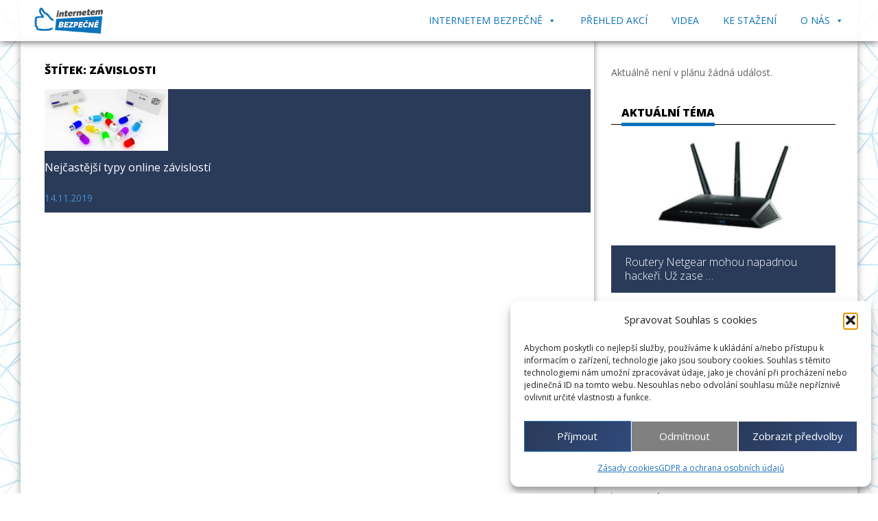

--- FILE ---
content_type: text/html; charset=UTF-8
request_url: https://www.internetembezpecne.cz/tag/zavislosti/
body_size: 19288
content:
<!doctype html>
<html lang="cs">
<head>
	<meta charset="UTF-8">
	<meta name="viewport" content="width=device-width,height=device-height,initial-scale=1.0"/>
	<link rel="profile" href="https://gmpg.org/xfn/11">

	<meta name='robots' content='index, follow, max-image-preview:large, max-snippet:-1, max-video-preview:-1' />
	<style>img:is([sizes="auto" i], [sizes^="auto," i]) { contain-intrinsic-size: 3000px 1500px }</style>
	<script type="text/javascript">window.pc_lb_classes = [".pc_lb_trig_89"]; window.pc_ready_lb = [];</script>

	<!-- This site is optimized with the Yoast SEO plugin v26.6 - https://yoast.com/wordpress/plugins/seo/ -->
	<title>závislosti Archivy - INTERNETEM BEZPEČNĚ</title>
	<link rel="canonical" href="https://www.internetembezpecne.cz/tag/zavislosti/" />
	<meta property="og:locale" content="cs_CZ" />
	<meta property="og:type" content="article" />
	<meta property="og:title" content="závislosti Archivy - INTERNETEM BEZPEČNĚ" />
	<meta property="og:url" content="https://www.internetembezpecne.cz/tag/zavislosti/" />
	<meta property="og:site_name" content="INTERNETEM BEZPEČNĚ" />
	<meta property="og:image" content="https://www.internetembezpecne.cz/wp-content/uploads/2018/02/HomePage_web.jpg" />
	<meta property="og:image:width" content="1920" />
	<meta property="og:image:height" content="960" />
	<meta property="og:image:type" content="image/jpeg" />
	<meta name="twitter:card" content="summary_large_image" />
	<script type="application/ld+json" class="yoast-schema-graph">{"@context":"https://schema.org","@graph":[{"@type":"CollectionPage","@id":"https://www.internetembezpecne.cz/tag/zavislosti/","url":"https://www.internetembezpecne.cz/tag/zavislosti/","name":"závislosti Archivy - INTERNETEM BEZPEČNĚ","isPartOf":{"@id":"https://www.internetembezpecne.cz/#website"},"primaryImageOfPage":{"@id":"https://www.internetembezpecne.cz/tag/zavislosti/#primaryimage"},"image":{"@id":"https://www.internetembezpecne.cz/tag/zavislosti/#primaryimage"},"thumbnailUrl":"https://www.internetembezpecne.cz/wp-content/uploads/2019/11/social-media-drug-web.jpg","breadcrumb":{"@id":"https://www.internetembezpecne.cz/tag/zavislosti/#breadcrumb"},"inLanguage":"cs"},{"@type":"ImageObject","inLanguage":"cs","@id":"https://www.internetembezpecne.cz/tag/zavislosti/#primaryimage","url":"https://www.internetembezpecne.cz/wp-content/uploads/2019/11/social-media-drug-web.jpg","contentUrl":"https://www.internetembezpecne.cz/wp-content/uploads/2019/11/social-media-drug-web.jpg","width":1920,"height":960},{"@type":"BreadcrumbList","@id":"https://www.internetembezpecne.cz/tag/zavislosti/#breadcrumb","itemListElement":[{"@type":"ListItem","position":1,"name":"Domů","item":"https://www.internetembezpecne.cz/"},{"@type":"ListItem","position":2,"name":"závislosti"}]},{"@type":"WebSite","@id":"https://www.internetembezpecne.cz/#website","url":"https://www.internetembezpecne.cz/","name":"INTERNETEM BEZPEČNĚ","description":"Užívejme internet bezpečnějším způsobem","publisher":{"@id":"https://www.internetembezpecne.cz/#organization"},"potentialAction":[{"@type":"SearchAction","target":{"@type":"EntryPoint","urlTemplate":"https://www.internetembezpecne.cz/?s={search_term_string}"},"query-input":{"@type":"PropertyValueSpecification","valueRequired":true,"valueName":"search_term_string"}}],"inLanguage":"cs"},{"@type":"Organization","@id":"https://www.internetembezpecne.cz/#organization","name":"You connected","url":"https://www.internetembezpecne.cz/","logo":{"@type":"ImageObject","inLanguage":"cs","@id":"https://www.internetembezpecne.cz/#/schema/logo/image/","url":"https://www.internetembezpecne.cz/wp-content/uploads/2015/03/Logo_you_connected_jpg.jpg","contentUrl":"https://www.internetembezpecne.cz/wp-content/uploads/2015/03/Logo_you_connected_jpg.jpg","width":683,"height":344,"caption":"You connected"},"image":{"@id":"https://www.internetembezpecne.cz/#/schema/logo/image/"},"sameAs":["https://www.facebook.com/InternetemBezpecne/"]}]}</script>
	<!-- / Yoast SEO plugin. -->


<link rel='dns-prefetch' href='//www.google.com' />
<link rel='dns-prefetch' href='//fonts.googleapis.com' />
<link rel="alternate" type="application/rss+xml" title="INTERNETEM BEZPEČNĚ &raquo; RSS zdroj" href="https://www.internetembezpecne.cz/feed/" />
<link rel="alternate" type="application/rss+xml" title="INTERNETEM BEZPEČNĚ &raquo; RSS komentářů" href="https://www.internetembezpecne.cz/comments/feed/" />
<script type="text/javascript">(function() {"use strict";const vps = JSON.parse(`[]`),admin_url = `https://www.internetembezpecne.cz/wp-admin/`;window.dike_plc=(i,d,e=!1)=>{const n=i+"-*";return-1!==vps.indexOf(d)||void 0!==window.dike_tvb&&(-1!==window.dike_tvb.indexOf(d)||-1!==window.dike_tvb.indexOf(n))||(e&&(window.location.href=admin_url+"index.php?page=dike_wpd&author="+i+"&failed_lic_check="+i+"-"+d),!1)};})();</script><link rel="alternate" type="application/rss+xml" title="INTERNETEM BEZPEČNĚ &raquo; RSS pro štítek závislosti" href="https://www.internetembezpecne.cz/tag/zavislosti/feed/" />
<script type="text/javascript">
/* <![CDATA[ */
window._wpemojiSettings = {"baseUrl":"https:\/\/s.w.org\/images\/core\/emoji\/16.0.1\/72x72\/","ext":".png","svgUrl":"https:\/\/s.w.org\/images\/core\/emoji\/16.0.1\/svg\/","svgExt":".svg","source":{"concatemoji":"https:\/\/www.internetembezpecne.cz\/wp-includes\/js\/wp-emoji-release.min.js?ver=be5bc4c77842eadd94990501402e74e0"}};
/*! This file is auto-generated */
!function(s,n){var o,i,e;function c(e){try{var t={supportTests:e,timestamp:(new Date).valueOf()};sessionStorage.setItem(o,JSON.stringify(t))}catch(e){}}function p(e,t,n){e.clearRect(0,0,e.canvas.width,e.canvas.height),e.fillText(t,0,0);var t=new Uint32Array(e.getImageData(0,0,e.canvas.width,e.canvas.height).data),a=(e.clearRect(0,0,e.canvas.width,e.canvas.height),e.fillText(n,0,0),new Uint32Array(e.getImageData(0,0,e.canvas.width,e.canvas.height).data));return t.every(function(e,t){return e===a[t]})}function u(e,t){e.clearRect(0,0,e.canvas.width,e.canvas.height),e.fillText(t,0,0);for(var n=e.getImageData(16,16,1,1),a=0;a<n.data.length;a++)if(0!==n.data[a])return!1;return!0}function f(e,t,n,a){switch(t){case"flag":return n(e,"\ud83c\udff3\ufe0f\u200d\u26a7\ufe0f","\ud83c\udff3\ufe0f\u200b\u26a7\ufe0f")?!1:!n(e,"\ud83c\udde8\ud83c\uddf6","\ud83c\udde8\u200b\ud83c\uddf6")&&!n(e,"\ud83c\udff4\udb40\udc67\udb40\udc62\udb40\udc65\udb40\udc6e\udb40\udc67\udb40\udc7f","\ud83c\udff4\u200b\udb40\udc67\u200b\udb40\udc62\u200b\udb40\udc65\u200b\udb40\udc6e\u200b\udb40\udc67\u200b\udb40\udc7f");case"emoji":return!a(e,"\ud83e\udedf")}return!1}function g(e,t,n,a){var r="undefined"!=typeof WorkerGlobalScope&&self instanceof WorkerGlobalScope?new OffscreenCanvas(300,150):s.createElement("canvas"),o=r.getContext("2d",{willReadFrequently:!0}),i=(o.textBaseline="top",o.font="600 32px Arial",{});return e.forEach(function(e){i[e]=t(o,e,n,a)}),i}function t(e){var t=s.createElement("script");t.src=e,t.defer=!0,s.head.appendChild(t)}"undefined"!=typeof Promise&&(o="wpEmojiSettingsSupports",i=["flag","emoji"],n.supports={everything:!0,everythingExceptFlag:!0},e=new Promise(function(e){s.addEventListener("DOMContentLoaded",e,{once:!0})}),new Promise(function(t){var n=function(){try{var e=JSON.parse(sessionStorage.getItem(o));if("object"==typeof e&&"number"==typeof e.timestamp&&(new Date).valueOf()<e.timestamp+604800&&"object"==typeof e.supportTests)return e.supportTests}catch(e){}return null}();if(!n){if("undefined"!=typeof Worker&&"undefined"!=typeof OffscreenCanvas&&"undefined"!=typeof URL&&URL.createObjectURL&&"undefined"!=typeof Blob)try{var e="postMessage("+g.toString()+"("+[JSON.stringify(i),f.toString(),p.toString(),u.toString()].join(",")+"));",a=new Blob([e],{type:"text/javascript"}),r=new Worker(URL.createObjectURL(a),{name:"wpTestEmojiSupports"});return void(r.onmessage=function(e){c(n=e.data),r.terminate(),t(n)})}catch(e){}c(n=g(i,f,p,u))}t(n)}).then(function(e){for(var t in e)n.supports[t]=e[t],n.supports.everything=n.supports.everything&&n.supports[t],"flag"!==t&&(n.supports.everythingExceptFlag=n.supports.everythingExceptFlag&&n.supports[t]);n.supports.everythingExceptFlag=n.supports.everythingExceptFlag&&!n.supports.flag,n.DOMReady=!1,n.readyCallback=function(){n.DOMReady=!0}}).then(function(){return e}).then(function(){var e;n.supports.everything||(n.readyCallback(),(e=n.source||{}).concatemoji?t(e.concatemoji):e.wpemoji&&e.twemoji&&(t(e.twemoji),t(e.wpemoji)))}))}((window,document),window._wpemojiSettings);
/* ]]> */
</script>
<link rel='stylesheet' id='mec-select2-style-css' href='https://www.internetembezpecne.cz/wp-content/plugins/modern-events-calendar/assets/packages/select2/select2.min.css?ver=7.24.0' type='text/css' media='all' />
<link rel='stylesheet' id='mec-font-icons-css' href='https://www.internetembezpecne.cz/wp-content/plugins/modern-events-calendar/assets/css/iconfonts.css?ver=7.24.0' type='text/css' media='all' />
<link rel='stylesheet' id='mec-frontend-style-css' href='https://www.internetembezpecne.cz/wp-content/plugins/modern-events-calendar/assets/css/frontend.min.css?ver=7.24.0' type='text/css' media='all' />
<link rel='stylesheet' id='mec-tooltip-style-css' href='https://www.internetembezpecne.cz/wp-content/plugins/modern-events-calendar/assets/packages/tooltip/tooltip.css?ver=7.24.0' type='text/css' media='all' />
<link rel='stylesheet' id='mec-tooltip-shadow-style-css' href='https://www.internetembezpecne.cz/wp-content/plugins/modern-events-calendar/assets/packages/tooltip/tooltipster-sideTip-shadow.min.css?ver=7.24.0' type='text/css' media='all' />
<link rel='stylesheet' id='featherlight-css' href='https://www.internetembezpecne.cz/wp-content/plugins/modern-events-calendar/assets/packages/featherlight/featherlight.css?ver=7.24.0' type='text/css' media='all' />
<link rel='stylesheet' id='mec-custom-google-font-css' href='https://fonts.googleapis.com/css?family=Open+Sans%3A300%2C+300italic%2C+regular%2C+italic%2C+600%2C+600italic%2C+700%2C+700italic%2C+800%2C+800italic%2C+%7COpen+Sans%3A800italic%2C+800italic%2C+800italic%2C+800italic%2C+800italic%2C+800italic%2C+800italic%2C+800italic%2C+800italic%2C+800italic%2C+&#038;subset=latin%2Clatin-ext&#038;ver=7.24.0' type='text/css' media='all' />
<link rel='stylesheet' id='mec-lity-style-css' href='https://www.internetembezpecne.cz/wp-content/plugins/modern-events-calendar/assets/packages/lity/lity.min.css?ver=7.24.0' type='text/css' media='all' />
<link rel='stylesheet' id='mec-general-calendar-style-css' href='https://www.internetembezpecne.cz/wp-content/plugins/modern-events-calendar/assets/css/mec-general-calendar.css?ver=7.24.0' type='text/css' media='all' />
<style id='wp-emoji-styles-inline-css' type='text/css'>

	img.wp-smiley, img.emoji {
		display: inline !important;
		border: none !important;
		box-shadow: none !important;
		height: 1em !important;
		width: 1em !important;
		margin: 0 0.07em !important;
		vertical-align: -0.1em !important;
		background: none !important;
		padding: 0 !important;
	}
</style>
<link rel='stylesheet' id='wp-block-library-css' href='https://www.internetembezpecne.cz/wp-includes/css/dist/block-library/style.min.css?ver=be5bc4c77842eadd94990501402e74e0' type='text/css' media='all' />
<style id='classic-theme-styles-inline-css' type='text/css'>
/*! This file is auto-generated */
.wp-block-button__link{color:#fff;background-color:#32373c;border-radius:9999px;box-shadow:none;text-decoration:none;padding:calc(.667em + 2px) calc(1.333em + 2px);font-size:1.125em}.wp-block-file__button{background:#32373c;color:#fff;text-decoration:none}
</style>
<style id='global-styles-inline-css' type='text/css'>
:root{--wp--preset--aspect-ratio--square: 1;--wp--preset--aspect-ratio--4-3: 4/3;--wp--preset--aspect-ratio--3-4: 3/4;--wp--preset--aspect-ratio--3-2: 3/2;--wp--preset--aspect-ratio--2-3: 2/3;--wp--preset--aspect-ratio--16-9: 16/9;--wp--preset--aspect-ratio--9-16: 9/16;--wp--preset--color--black: #000000;--wp--preset--color--cyan-bluish-gray: #abb8c3;--wp--preset--color--white: #ffffff;--wp--preset--color--pale-pink: #f78da7;--wp--preset--color--vivid-red: #cf2e2e;--wp--preset--color--luminous-vivid-orange: #ff6900;--wp--preset--color--luminous-vivid-amber: #fcb900;--wp--preset--color--light-green-cyan: #7bdcb5;--wp--preset--color--vivid-green-cyan: #00d084;--wp--preset--color--pale-cyan-blue: #8ed1fc;--wp--preset--color--vivid-cyan-blue: #0693e3;--wp--preset--color--vivid-purple: #9b51e0;--wp--preset--gradient--vivid-cyan-blue-to-vivid-purple: linear-gradient(135deg,rgba(6,147,227,1) 0%,rgb(155,81,224) 100%);--wp--preset--gradient--light-green-cyan-to-vivid-green-cyan: linear-gradient(135deg,rgb(122,220,180) 0%,rgb(0,208,130) 100%);--wp--preset--gradient--luminous-vivid-amber-to-luminous-vivid-orange: linear-gradient(135deg,rgba(252,185,0,1) 0%,rgba(255,105,0,1) 100%);--wp--preset--gradient--luminous-vivid-orange-to-vivid-red: linear-gradient(135deg,rgba(255,105,0,1) 0%,rgb(207,46,46) 100%);--wp--preset--gradient--very-light-gray-to-cyan-bluish-gray: linear-gradient(135deg,rgb(238,238,238) 0%,rgb(169,184,195) 100%);--wp--preset--gradient--cool-to-warm-spectrum: linear-gradient(135deg,rgb(74,234,220) 0%,rgb(151,120,209) 20%,rgb(207,42,186) 40%,rgb(238,44,130) 60%,rgb(251,105,98) 80%,rgb(254,248,76) 100%);--wp--preset--gradient--blush-light-purple: linear-gradient(135deg,rgb(255,206,236) 0%,rgb(152,150,240) 100%);--wp--preset--gradient--blush-bordeaux: linear-gradient(135deg,rgb(254,205,165) 0%,rgb(254,45,45) 50%,rgb(107,0,62) 100%);--wp--preset--gradient--luminous-dusk: linear-gradient(135deg,rgb(255,203,112) 0%,rgb(199,81,192) 50%,rgb(65,88,208) 100%);--wp--preset--gradient--pale-ocean: linear-gradient(135deg,rgb(255,245,203) 0%,rgb(182,227,212) 50%,rgb(51,167,181) 100%);--wp--preset--gradient--electric-grass: linear-gradient(135deg,rgb(202,248,128) 0%,rgb(113,206,126) 100%);--wp--preset--gradient--midnight: linear-gradient(135deg,rgb(2,3,129) 0%,rgb(40,116,252) 100%);--wp--preset--font-size--small: 13px;--wp--preset--font-size--medium: 20px;--wp--preset--font-size--large: 36px;--wp--preset--font-size--x-large: 42px;--wp--preset--spacing--20: 0.44rem;--wp--preset--spacing--30: 0.67rem;--wp--preset--spacing--40: 1rem;--wp--preset--spacing--50: 1.5rem;--wp--preset--spacing--60: 2.25rem;--wp--preset--spacing--70: 3.38rem;--wp--preset--spacing--80: 5.06rem;--wp--preset--shadow--natural: 6px 6px 9px rgba(0, 0, 0, 0.2);--wp--preset--shadow--deep: 12px 12px 50px rgba(0, 0, 0, 0.4);--wp--preset--shadow--sharp: 6px 6px 0px rgba(0, 0, 0, 0.2);--wp--preset--shadow--outlined: 6px 6px 0px -3px rgba(255, 255, 255, 1), 6px 6px rgba(0, 0, 0, 1);--wp--preset--shadow--crisp: 6px 6px 0px rgba(0, 0, 0, 1);}:where(.is-layout-flex){gap: 0.5em;}:where(.is-layout-grid){gap: 0.5em;}body .is-layout-flex{display: flex;}.is-layout-flex{flex-wrap: wrap;align-items: center;}.is-layout-flex > :is(*, div){margin: 0;}body .is-layout-grid{display: grid;}.is-layout-grid > :is(*, div){margin: 0;}:where(.wp-block-columns.is-layout-flex){gap: 2em;}:where(.wp-block-columns.is-layout-grid){gap: 2em;}:where(.wp-block-post-template.is-layout-flex){gap: 1.25em;}:where(.wp-block-post-template.is-layout-grid){gap: 1.25em;}.has-black-color{color: var(--wp--preset--color--black) !important;}.has-cyan-bluish-gray-color{color: var(--wp--preset--color--cyan-bluish-gray) !important;}.has-white-color{color: var(--wp--preset--color--white) !important;}.has-pale-pink-color{color: var(--wp--preset--color--pale-pink) !important;}.has-vivid-red-color{color: var(--wp--preset--color--vivid-red) !important;}.has-luminous-vivid-orange-color{color: var(--wp--preset--color--luminous-vivid-orange) !important;}.has-luminous-vivid-amber-color{color: var(--wp--preset--color--luminous-vivid-amber) !important;}.has-light-green-cyan-color{color: var(--wp--preset--color--light-green-cyan) !important;}.has-vivid-green-cyan-color{color: var(--wp--preset--color--vivid-green-cyan) !important;}.has-pale-cyan-blue-color{color: var(--wp--preset--color--pale-cyan-blue) !important;}.has-vivid-cyan-blue-color{color: var(--wp--preset--color--vivid-cyan-blue) !important;}.has-vivid-purple-color{color: var(--wp--preset--color--vivid-purple) !important;}.has-black-background-color{background-color: var(--wp--preset--color--black) !important;}.has-cyan-bluish-gray-background-color{background-color: var(--wp--preset--color--cyan-bluish-gray) !important;}.has-white-background-color{background-color: var(--wp--preset--color--white) !important;}.has-pale-pink-background-color{background-color: var(--wp--preset--color--pale-pink) !important;}.has-vivid-red-background-color{background-color: var(--wp--preset--color--vivid-red) !important;}.has-luminous-vivid-orange-background-color{background-color: var(--wp--preset--color--luminous-vivid-orange) !important;}.has-luminous-vivid-amber-background-color{background-color: var(--wp--preset--color--luminous-vivid-amber) !important;}.has-light-green-cyan-background-color{background-color: var(--wp--preset--color--light-green-cyan) !important;}.has-vivid-green-cyan-background-color{background-color: var(--wp--preset--color--vivid-green-cyan) !important;}.has-pale-cyan-blue-background-color{background-color: var(--wp--preset--color--pale-cyan-blue) !important;}.has-vivid-cyan-blue-background-color{background-color: var(--wp--preset--color--vivid-cyan-blue) !important;}.has-vivid-purple-background-color{background-color: var(--wp--preset--color--vivid-purple) !important;}.has-black-border-color{border-color: var(--wp--preset--color--black) !important;}.has-cyan-bluish-gray-border-color{border-color: var(--wp--preset--color--cyan-bluish-gray) !important;}.has-white-border-color{border-color: var(--wp--preset--color--white) !important;}.has-pale-pink-border-color{border-color: var(--wp--preset--color--pale-pink) !important;}.has-vivid-red-border-color{border-color: var(--wp--preset--color--vivid-red) !important;}.has-luminous-vivid-orange-border-color{border-color: var(--wp--preset--color--luminous-vivid-orange) !important;}.has-luminous-vivid-amber-border-color{border-color: var(--wp--preset--color--luminous-vivid-amber) !important;}.has-light-green-cyan-border-color{border-color: var(--wp--preset--color--light-green-cyan) !important;}.has-vivid-green-cyan-border-color{border-color: var(--wp--preset--color--vivid-green-cyan) !important;}.has-pale-cyan-blue-border-color{border-color: var(--wp--preset--color--pale-cyan-blue) !important;}.has-vivid-cyan-blue-border-color{border-color: var(--wp--preset--color--vivid-cyan-blue) !important;}.has-vivid-purple-border-color{border-color: var(--wp--preset--color--vivid-purple) !important;}.has-vivid-cyan-blue-to-vivid-purple-gradient-background{background: var(--wp--preset--gradient--vivid-cyan-blue-to-vivid-purple) !important;}.has-light-green-cyan-to-vivid-green-cyan-gradient-background{background: var(--wp--preset--gradient--light-green-cyan-to-vivid-green-cyan) !important;}.has-luminous-vivid-amber-to-luminous-vivid-orange-gradient-background{background: var(--wp--preset--gradient--luminous-vivid-amber-to-luminous-vivid-orange) !important;}.has-luminous-vivid-orange-to-vivid-red-gradient-background{background: var(--wp--preset--gradient--luminous-vivid-orange-to-vivid-red) !important;}.has-very-light-gray-to-cyan-bluish-gray-gradient-background{background: var(--wp--preset--gradient--very-light-gray-to-cyan-bluish-gray) !important;}.has-cool-to-warm-spectrum-gradient-background{background: var(--wp--preset--gradient--cool-to-warm-spectrum) !important;}.has-blush-light-purple-gradient-background{background: var(--wp--preset--gradient--blush-light-purple) !important;}.has-blush-bordeaux-gradient-background{background: var(--wp--preset--gradient--blush-bordeaux) !important;}.has-luminous-dusk-gradient-background{background: var(--wp--preset--gradient--luminous-dusk) !important;}.has-pale-ocean-gradient-background{background: var(--wp--preset--gradient--pale-ocean) !important;}.has-electric-grass-gradient-background{background: var(--wp--preset--gradient--electric-grass) !important;}.has-midnight-gradient-background{background: var(--wp--preset--gradient--midnight) !important;}.has-small-font-size{font-size: var(--wp--preset--font-size--small) !important;}.has-medium-font-size{font-size: var(--wp--preset--font-size--medium) !important;}.has-large-font-size{font-size: var(--wp--preset--font-size--large) !important;}.has-x-large-font-size{font-size: var(--wp--preset--font-size--x-large) !important;}
:where(.wp-block-post-template.is-layout-flex){gap: 1.25em;}:where(.wp-block-post-template.is-layout-grid){gap: 1.25em;}
:where(.wp-block-columns.is-layout-flex){gap: 2em;}:where(.wp-block-columns.is-layout-grid){gap: 2em;}
:root :where(.wp-block-pullquote){font-size: 1.5em;line-height: 1.6;}
</style>
<link rel='stylesheet' id='contact-form-7-css' href='https://www.internetembezpecne.cz/wp-content/plugins/contact-form-7/includes/css/styles.css?ver=6.1.4' type='text/css' media='all' />
<link rel='stylesheet' id='image-hover-effects-css-css' href='https://www.internetembezpecne.cz/wp-content/plugins/mega-addons-for-visual-composer/css/ihover.css?ver=be5bc4c77842eadd94990501402e74e0' type='text/css' media='all' />
<link rel='stylesheet' id='style-css-css' href='https://www.internetembezpecne.cz/wp-content/plugins/mega-addons-for-visual-composer/css/style.css?ver=be5bc4c77842eadd94990501402e74e0' type='text/css' media='all' />
<link rel='stylesheet' id='font-awesome-latest-css' href='https://www.internetembezpecne.cz/wp-content/plugins/mega-addons-for-visual-composer/css/font-awesome/css/all.css?ver=be5bc4c77842eadd94990501402e74e0' type='text/css' media='all' />
<link rel='stylesheet' id='wp-polls-css' href='https://www.internetembezpecne.cz/wp-content/plugins/wp-polls/polls-css.css?ver=2.77.3' type='text/css' media='all' />
<style id='wp-polls-inline-css' type='text/css'>
.wp-polls .pollbar {
	margin: 1px;
	font-size: 6px;
	line-height: 8px;
	height: 8px;
	background-image: url('https://www.internetembezpecne.cz/wp-content/plugins/wp-polls/images/default/pollbg.gif');
	border: 1px solid #c8c8c8;
}

</style>
<link rel='stylesheet' id='cmplz-general-css' href='https://www.internetembezpecne.cz/wp-content/plugins/complianz-gdpr/assets/css/cookieblocker.min.css?ver=1767340451' type='text/css' media='all' />
<link rel='stylesheet' id='megamenu-css' href='https://www.internetembezpecne.cz/wp-content/uploads/maxmegamenu/style.css?ver=f1dd4a' type='text/css' media='all' />
<link rel='stylesheet' id='dashicons-css' href='https://www.internetembezpecne.cz/wp-includes/css/dashicons.min.css?ver=be5bc4c77842eadd94990501402e74e0' type='text/css' media='all' />
<link rel='stylesheet' id='internetembezpecne2018-style-css' href='https://www.internetembezpecne.cz/wp-content/themes/internetembezpecne2018/style.css?ver=be5bc4c77842eadd94990501402e74e0' type='text/css' media='all' />
<link rel='stylesheet' id='recent-posts-widget-with-thumbnails-public-style-css' href='https://www.internetembezpecne.cz/wp-content/plugins/recent-posts-widget-with-thumbnails/public.css?ver=6.1' type='text/css' media='all' />
<link rel='stylesheet' id='js_composer_front-css' href='https://www.internetembezpecne.cz/wp-content/plugins/js_composer/assets/css/js_composer.min.css?ver=8.6.1' type='text/css' media='all' />
<link rel='stylesheet' id='pc-fontawesome-css' href='https://www.internetembezpecne.cz/wp-content/plugins/private-content/css/fontAwesome/css/all.min.css?ver=5.15.2' type='text/css' media='all' />
<link rel='stylesheet' id='pc_lightbox-css' href='https://www.internetembezpecne.cz/wp-content/plugins/private-content/js/magnific_popup/magnific-popup.css?ver=1.1.0' type='text/css' media='all' />
<link rel='stylesheet' id='pc_frontend-css' href='https://www.internetembezpecne.cz/wp-content/plugins/private-content/css/frontend.min.css?ver=9.3.11' type='text/css' media='all' />
<link rel='stylesheet' id='pc_style-css' href='https://www.internetembezpecne.cz/wp-content/plugins/private-content/css/custom.css?ver=9.3.11-f53af3fa3e8ed213d03a7f862cf47f74' type='text/css' media='all' />
<script type="text/javascript" src="https://www.internetembezpecne.cz/wp-includes/js/jquery/jquery.min.js?ver=3.7.1" id="jquery-core-js"></script>
<script type="text/javascript" src="https://www.internetembezpecne.cz/wp-includes/js/jquery/jquery-migrate.min.js?ver=3.4.1" id="jquery-migrate-js"></script>
<script></script><link rel="https://api.w.org/" href="https://www.internetembezpecne.cz/wp-json/" /><link rel="alternate" title="JSON" type="application/json" href="https://www.internetembezpecne.cz/wp-json/wp/v2/tags/153" /><link rel="EditURI" type="application/rsd+xml" title="RSD" href="https://www.internetembezpecne.cz/xmlrpc.php?rsd" />

			<style>.cmplz-hidden {
					display: none !important;
				}</style><meta name="generator" content="Powered by WPBakery Page Builder - drag and drop page builder for WordPress."/>
		<style type="text/css" id="wp-custom-css">
			.entry-content a:focus, .entry-content a:active, .entry-content a:visited {
	color: #0c73ba;
}

.hidenow {
display: none !important;
}		</style>
		<noscript><style> .wpb_animate_when_almost_visible { opacity: 1; }</style></noscript><style type="text/css">/** Mega Menu CSS: fs **/</style>
<style>:root,::before,::after{--mec-heading-font-family: 'Open Sans';--mec-paragraph-font-family: 'Open Sans';--mec-color-skin: #0c73ba;--mec-color-skin-rgba-1: rgba(12,115,186,.25);--mec-color-skin-rgba-2: rgba(12,115,186,.5);--mec-color-skin-rgba-3: rgba(12,115,186,.75);--mec-color-skin-rgba-4: rgba(12,115,186,.11);--mec-primary-border-radius: ;--mec-secondary-border-radius: ;--mec-container-normal-width: 1196px;--mec-container-large-width: 1690px;--mec-fes-main-color: #40d9f1;--mec-fes-main-color-rgba-1: rgba(64, 217, 241, 0.12);--mec-fes-main-color-rgba-2: rgba(64, 217, 241, 0.23);--mec-fes-main-color-rgba-3: rgba(64, 217, 241, 0.03);--mec-fes-main-color-rgba-4: rgba(64, 217, 241, 0.3);--mec-fes-main-color-rgba-5: rgb(64 217 241 / 7%);--mec-fes-main-color-rgba-6: rgba(64, 217, 241, 0.2);</style>	<link rel="stylesheet" type="text/css" href="https://www.internetembezpecne.cz/wp-content/themes/internetembezpecne2018/style-new.css?12:56:06">
	<link href="https://fonts.googleapis.com/css?family=Open+Sans:300,400,400i,700,800&amp;subset=latin-ext" rel="stylesheet">
	<!-- Global site tag (gtag.js) - Google Analytics -->
	<script type="text/plain" data-service="google-analytics" data-category="statistics" async data-cmplz-src="https://www.googletagmanager.com/gtag/js?id=UA-93252112-1"></script>
	<script>
	  window.dataLayer = window.dataLayer || [];
	  function gtag(){dataLayer.push(arguments);}
	  gtag('js', new Date());

	  gtag('config', 'UA-93252112-1');
	</script>
</head>

<body data-rsssl=1 data-cmplz=1 class="archive tag tag-zavislosti tag-153 wp-custom-logo wp-theme-internetembezpecne2018 mec-theme-internetembezpecne2018 mega-menu-menu-1 hfeed pc_unlogged wpb-js-composer js-comp-ver-8.6.1 vc_responsive">
<div id="page" class="site">
	<a class="skip-link screen-reader-text" href="#content">Skip to content</a>

	<header id="masthead" class="site-header">
		
		<div class="site-branding">
			<a href="https://www.internetembezpecne.cz/" class="custom-logo-link" rel="home"><img width="156" height="60" src="https://www.internetembezpecne.cz/wp-content/uploads/2017/05/logo-internetem-bezpecne-156x60.png" class="custom-logo" alt="INTERNETEM BEZPEČNĚ" decoding="async" srcset="https://www.internetembezpecne.cz/wp-content/uploads/2017/05/logo-internetem-bezpecne-156x60.png 156w, https://www.internetembezpecne.cz/wp-content/uploads/2017/05/logo-internetem-bezpecne-156x60-50x19.png 50w, https://www.internetembezpecne.cz/wp-content/uploads/2017/05/logo-internetem-bezpecne-156x60-150x58.png 150w" sizes="(max-width: 156px) 100vw, 156px" /></a>				<h1 class="site-title"><a href="https://www.internetembezpecne.cz/" rel="home">INTERNETEM BEZPEČNĚ</a></h1>
					</div><!-- .site-branding -->

		<nav id="site-navigation" class="main-navigation">
			<button class="menu-toggle" aria-controls="primary-menu" aria-expanded="false">Menu</button>
			<div id="mega-menu-wrap-menu-1" class="mega-menu-wrap"><div class="mega-menu-toggle"><div class="mega-toggle-blocks-left"></div><div class="mega-toggle-blocks-center"></div><div class="mega-toggle-blocks-right"><div class='mega-toggle-block mega-menu-toggle-block mega-toggle-block-1' id='mega-toggle-block-1' tabindex='0'><span class='mega-toggle-label' role='button' aria-expanded='false'><span class='mega-toggle-label-closed'>MENU</span><span class='mega-toggle-label-open'>MENU</span></span></div></div></div><ul id="mega-menu-menu-1" class="mega-menu max-mega-menu mega-menu-horizontal mega-no-js" data-event="click" data-effect="fade_up" data-effect-speed="200" data-effect-mobile="disabled" data-effect-speed-mobile="0" data-mobile-force-width="false" data-second-click="go" data-document-click="collapse" data-vertical-behaviour="standard" data-breakpoint="1024" data-unbind="true" data-mobile-state="collapse_all" data-mobile-direction="vertical" data-hover-intent-timeout="300" data-hover-intent-interval="100"><li class="mega-menu-item mega-menu-item-type-post_type mega-menu-item-object-page mega-menu-item-has-children mega-menu-megamenu mega-align-bottom-left mega-menu-megamenu mega-menu-item-2330" id="mega-menu-item-2330"><a class="mega-menu-link" href="https://www.internetembezpecne.cz/internetem-bezpecne/" aria-expanded="false" tabindex="0">Internetem bezpečně<span class="mega-indicator" aria-hidden="true"></span></a>
<ul class="mega-sub-menu">
<li class="mega-menu-item mega-menu-item-type-widget widget_search mega-menu-column-standard mega-menu-columns-6-of-6 mega-menu-item-search-4" style="--columns:6; --span:6" id="mega-menu-item-search-4"><form role="search" method="get" class="search-form" action="https://www.internetembezpecne.cz/">
				<label>
					<span class="screen-reader-text">Vyhledávání</span>
					<input type="search" class="search-field" placeholder="Hledat &hellip;" value="" name="s" />
				</label>
				<input type="submit" class="search-submit" value="Hledat" />
			</form></li><li class="mega-menu-item mega-menu-item-type-post_type mega-menu-item-object-page mega-menu-item-has-children mega-menu-column-standard mega-menu-columns-2-of-6 mega-menu-clear mega-menu-item-3667" style="--columns:6; --span:2" id="mega-menu-item-3667"><a class="mega-menu-link" href="https://www.internetembezpecne.cz/internetem-bezpecne/navody/">Jak se chránit<span class="mega-indicator" aria-hidden="true"></span></a>
	<ul class="mega-sub-menu">
<li class="mega-menu-item mega-menu-item-type-post_type mega-menu-item-object-page mega-menu-item-3453" id="mega-menu-item-3453"><a class="mega-menu-link" href="https://www.internetembezpecne.cz/internetem-bezpecne/navody/router-zabezpeceni-pripojeni-k-internetu/">Router - zabezpečení připojení k internetu</a></li><li class="mega-menu-item mega-menu-item-type-post_type mega-menu-item-object-page mega-menu-item-3452" id="mega-menu-item-3452"><a class="mega-menu-link" href="https://www.internetembezpecne.cz/internetem-bezpecne/navody/pocitac-zabezpeceni-zarizeni/">Počítač – zabezpečení zařízení</a></li><li class="mega-menu-item mega-menu-item-type-post_type mega-menu-item-object-page mega-menu-item-3467" id="mega-menu-item-3467"><a class="mega-menu-link" href="https://www.internetembezpecne.cz/internetem-bezpecne/navody/windows-uzivatelske-ucty/">Windows – uživatelské účty</a></li><li class="mega-menu-item mega-menu-item-type-post_type mega-menu-item-object-page mega-menu-item-4412" id="mega-menu-item-4412"><a class="mega-menu-link" href="https://www.internetembezpecne.cz/internetem-bezpecne/navody/heslo/">Heslo</a></li>	</ul>
</li><li class="mega-menu-item mega-menu-item-type-post_type mega-menu-item-object-page mega-menu-item-has-children mega-menu-column-standard mega-menu-columns-2-of-6 mega-menu-item-3511" style="--columns:6; --span:2" id="mega-menu-item-3511"><a class="mega-menu-link" href="https://www.internetembezpecne.cz/internetem-bezpecne/rizika-online-komunikace/">Rizika online komunikace<span class="mega-indicator" aria-hidden="true"></span></a>
	<ul class="mega-sub-menu">
<li class="mega-menu-item mega-menu-item-type-post_type mega-menu-item-object-page mega-menu-item-3227" id="mega-menu-item-3227"><a class="mega-menu-link" href="https://www.internetembezpecne.cz/internetem-bezpecne/rizika-online-komunikace/kybersikana/">Kyberšikana</a></li><li class="mega-menu-item mega-menu-item-type-post_type mega-menu-item-object-page mega-menu-item-2901" id="mega-menu-item-2901"><a class="mega-menu-link" href="https://www.internetembezpecne.cz/internetem-bezpecne/rizika-online-komunikace/sexting/">Sexting</a></li><li class="mega-menu-item mega-menu-item-type-post_type mega-menu-item-object-page mega-menu-item-3234" id="mega-menu-item-3234"><a class="mega-menu-link" href="https://www.internetembezpecne.cz/internetem-bezpecne/rizika-online-komunikace/kybergrooming/">Kybergrooming</a></li><li class="mega-menu-item mega-menu-item-type-post_type mega-menu-item-object-page mega-menu-item-2899" id="mega-menu-item-2899"><a class="mega-menu-link" href="https://www.internetembezpecne.cz/internetem-bezpecne/rizika-online-komunikace/kyberstalking/">Kyberstalking</a></li><li class="mega-menu-item mega-menu-item-type-post_type mega-menu-item-object-page mega-menu-item-3261" id="mega-menu-item-3261"><a class="mega-menu-link" href="https://www.internetembezpecne.cz/internetem-bezpecne/socialni-media/socialni-site/">Sociální sítě</a></li><li class="mega-menu-item mega-menu-item-type-post_type mega-menu-item-object-page mega-menu-item-3266" id="mega-menu-item-3266"><a class="mega-menu-link" href="https://www.internetembezpecne.cz/internetem-bezpecne/socialni-media/facebook/">Facebook</a></li>	</ul>
</li><li class="mega-menu-item mega-menu-item-type-post_type mega-menu-item-object-page mega-menu-item-has-children mega-menu-column-standard mega-menu-columns-2-of-6 mega-menu-item-3668" style="--columns:6; --span:2" id="mega-menu-item-3668"><a class="mega-menu-link" href="https://www.internetembezpecne.cz/internetem-bezpecne/malware/">Malware<span class="mega-indicator" aria-hidden="true"></span></a>
	<ul class="mega-sub-menu">
<li class="mega-menu-item mega-menu-item-type-post_type mega-menu-item-object-page mega-menu-item-3276" id="mega-menu-item-3276"><a class="mega-menu-link" href="https://www.internetembezpecne.cz/internetem-bezpecne/malware/co-to-je-malware/">Co to je malware</a></li><li class="mega-menu-item mega-menu-item-type-post_type mega-menu-item-object-page mega-menu-item-3275" id="mega-menu-item-3275"><a class="mega-menu-link" href="https://www.internetembezpecne.cz/internetem-bezpecne/malware/virus/">Počítačové viry, červi a trojské koně</a></li><li class="mega-menu-item mega-menu-item-type-post_type mega-menu-item-object-page mega-menu-item-3291" id="mega-menu-item-3291"><a class="mega-menu-link" href="https://www.internetembezpecne.cz/internetem-bezpecne/malware/ransomware/">Ransomware</a></li><li class="mega-menu-item mega-menu-item-type-post_type mega-menu-item-object-page mega-menu-item-3290" id="mega-menu-item-3290"><a class="mega-menu-link" href="https://www.internetembezpecne.cz/internetem-bezpecne/malware/botnet/">Botnet</a></li><li class="mega-menu-item mega-menu-item-type-post_type mega-menu-item-object-page mega-menu-item-3847" id="mega-menu-item-3847"><a class="mega-menu-link" href="https://www.internetembezpecne.cz/internetem-bezpecne/malware/keylogger/">Keylogger</a></li>	</ul>
</li><li class="mega-menu-item mega-menu-item-type-post_type mega-menu-item-object-page mega-menu-item-has-children mega-menu-column-standard mega-menu-columns-2-of-6 mega-menu-clear mega-menu-item-3686" style="--columns:6; --span:2" id="mega-menu-item-3686"><a class="mega-menu-link" href="https://www.internetembezpecne.cz/internetem-bezpecne/rodice/">Rodiče<span class="mega-indicator" aria-hidden="true"></span></a>
	<ul class="mega-sub-menu">
<li class="mega-menu-item mega-menu-item-type-post_type mega-menu-item-object-page mega-menu-item-3435" id="mega-menu-item-3435"><a class="mega-menu-link" href="https://www.internetembezpecne.cz/internetem-bezpecne/rodice/ochrana-ditete-online-prostredi/">Ochrana dítěte v online prostředí</a></li><li class="mega-menu-item mega-menu-item-type-post_type mega-menu-item-object-page mega-menu-item-3434" id="mega-menu-item-3434"><a class="mega-menu-link" href="https://www.internetembezpecne.cz/internetem-bezpecne/rodice/desatero-dobreho-kybernetickeho-rodice/">Desatero dobrého „kybernetického“ rodiče</a></li><li class="mega-menu-item mega-menu-item-type-post_type mega-menu-item-object-page mega-menu-item-3466" id="mega-menu-item-3466"><a class="mega-menu-link" href="https://www.internetembezpecne.cz/internetem-bezpecne/rodice/programy-hlidani-deti/">Programy na hlídání dětí v online prostředí</a></li><li class="mega-menu-item mega-menu-item-type-post_type mega-menu-item-object-page mega-menu-item-3465" id="mega-menu-item-3465"><a class="mega-menu-link" href="https://www.internetembezpecne.cz/internetem-bezpecne/rodice/motivujte-dite-k-programovani/">Motivujte dítě k programování</a></li>	</ul>
</li><li class="mega-menu-item mega-menu-item-type-post_type mega-menu-item-object-page mega-menu-item-has-children mega-menu-column-standard mega-menu-columns-2-of-6 mega-menu-item-3665" style="--columns:6; --span:2" id="mega-menu-item-3665"><a class="mega-menu-link" href="https://www.internetembezpecne.cz/internetem-bezpecne/podvodne-praktiky/">Podvodné praktiky<span class="mega-indicator" aria-hidden="true"></span></a>
	<ul class="mega-sub-menu">
<li class="mega-menu-item mega-menu-item-type-post_type mega-menu-item-object-page mega-menu-item-3310" id="mega-menu-item-3310"><a class="mega-menu-link" href="https://www.internetembezpecne.cz/internetem-bezpecne/podvodne-praktiky/spam/">Spam</a></li><li class="mega-menu-item mega-menu-item-type-post_type mega-menu-item-object-page mega-menu-item-3309" id="mega-menu-item-3309"><a class="mega-menu-link" href="https://www.internetembezpecne.cz/internetem-bezpecne/podvodne-praktiky/socialni-inzenyrstvi/">Sociální inženýrství</a></li><li class="mega-menu-item mega-menu-item-type-post_type mega-menu-item-object-page mega-menu-item-3308" id="mega-menu-item-3308"><a class="mega-menu-link" href="https://www.internetembezpecne.cz/internetem-bezpecne/podvodne-praktiky/phishing/">Phishing</a></li>	</ul>
</li><li class="mega-menu-item mega-menu-item-type-post_type mega-menu-item-object-page mega-menu-item-has-children mega-menu-column-standard mega-menu-columns-2-of-6 mega-menu-item-3666" style="--columns:6; --span:2" id="mega-menu-item-3666"><a class="mega-menu-link" href="https://www.internetembezpecne.cz/internetem-bezpecne/dobre-vedet/">Dobré vědět<span class="mega-indicator" aria-hidden="true"></span></a>
	<ul class="mega-sub-menu">
<li class="mega-menu-item mega-menu-item-type-post_type mega-menu-item-object-page mega-menu-item-5255" id="mega-menu-item-5255"><a class="mega-menu-link" href="https://www.internetembezpecne.cz/internetem-bezpecne/dobre-vedet/kyberneticka-kriminalita/">Kybernetická kriminalita</a></li><li class="mega-menu-item mega-menu-item-type-post_type mega-menu-item-object-page mega-menu-item-5269" id="mega-menu-item-5269"><a class="mega-menu-link" href="https://www.internetembezpecne.cz/internetem-bezpecne/dobre-vedet/online-nakupy/">Online nákupy</a></li><li class="mega-menu-item mega-menu-item-type-post_type mega-menu-item-object-page mega-menu-item-3379" id="mega-menu-item-3379"><a class="mega-menu-link" href="https://www.internetembezpecne.cz/internetem-bezpecne/dobre-vedet/hoax/">Hoax</a></li><li class="mega-menu-item mega-menu-item-type-post_type mega-menu-item-object-page mega-menu-item-3378" id="mega-menu-item-3378"><a class="mega-menu-link" href="https://www.internetembezpecne.cz/internetem-bezpecne/dobre-vedet/netolismus/">Netolismus</a></li><li class="mega-menu-item mega-menu-item-type-post_type mega-menu-item-object-post mega-menu-item-5242" id="mega-menu-item-5242"><a class="mega-menu-link" href="https://www.internetembezpecne.cz/hrozi-nam-digitalni-demence/">Hrozí nám digitální demence?</a></li>	</ul>
</li><li class="mega-menu-item mega-menu-item-type-post_type mega-menu-item-object-page mega-menu-item-has-children mega-menu-column-standard mega-menu-columns-2-of-6 mega-menu-clear mega-menu-item-3687" style="--columns:6; --span:2" id="mega-menu-item-3687"><a class="mega-menu-link" href="https://www.internetembezpecne.cz/internetem-bezpecne/internet-a-pravo/">Internet a právo<span class="mega-indicator" aria-hidden="true"></span></a>
	<ul class="mega-sub-menu">
<li class="mega-menu-item mega-menu-item-type-post_type mega-menu-item-object-page mega-menu-item-4411" id="mega-menu-item-4411"><a class="mega-menu-link" href="https://www.internetembezpecne.cz/internetem-bezpecne/internet-a-pravo/pravo-na-zapomneni/">Právo na zapomnění</a></li>	</ul>
</li></ul>
</li><li class="mega-menu-item mega-menu-item-type-post_type mega-menu-item-object-page mega-align-bottom-left mega-menu-flyout mega-menu-item-2535" id="mega-menu-item-2535"><a class="mega-menu-link" href="https://www.internetembezpecne.cz/prehled-akci/" tabindex="0">Přehled akcí</a></li><li class="mega-menu-item mega-menu-item-type-post_type mega-menu-item-object-page mega-align-bottom-left mega-menu-flyout mega-menu-item-7917" id="mega-menu-item-7917"><a class="mega-menu-link" href="https://www.internetembezpecne.cz/videa/" tabindex="0">Videa</a></li><li class="mega-menu-item mega-menu-item-type-post_type mega-menu-item-object-page mega-align-bottom-left mega-menu-flyout mega-menu-item-2379" id="mega-menu-item-2379"><a class="mega-menu-link" href="https://www.internetembezpecne.cz/ke-stazeni/" tabindex="0">Ke stažení</a></li><li class="mega-menu-item mega-menu-item-type-post_type mega-menu-item-object-page mega-menu-item-has-children mega-align-bottom-left mega-menu-flyout mega-menu-item-4029" id="mega-menu-item-4029"><a class="mega-menu-link" href="https://www.internetembezpecne.cz/o-projektu/" aria-expanded="false" tabindex="0">O nás<span class="mega-indicator" aria-hidden="true"></span></a>
<ul class="mega-sub-menu">
<li class="mega-menu-item mega-menu-item-type-post_type mega-menu-item-object-page mega-menu-item-4023" id="mega-menu-item-4023"><a class="mega-menu-link" href="https://www.internetembezpecne.cz/kontakt/">Kontakty</a></li><li class="mega-menu-item mega-menu-item-type-post_type mega-menu-item-object-page mega-menu-item-4909" id="mega-menu-item-4909"><a class="mega-menu-link" href="https://www.internetembezpecne.cz/o-projektu/">Informace o projektu</a></li><li class="mega-menu-item mega-menu-item-type-post_type mega-menu-item-object-page mega-menu-item-4910" id="mega-menu-item-4910"><a class="mega-menu-link" href="https://www.internetembezpecne.cz/pro-media/">Pro média</a></li></ul>
</li></ul></div>		</nav><!-- #site-navigation -->
		<!-- nav id="side-navigation">
					</nav-->

					
		

	</header><!-- #masthead -->

	<div id="content" class="site-content">

	<div id="primary" class="content-area">
		<main id="main" class="site-main">

		
			<header class="page-header">
				<h1 class="page-title">Štítek: <span>závislosti</span></h1>			</header><!-- .page-header -->

			<div class="article-box">
	<a class="post-thumbnail" href="https://www.internetembezpecne.cz/nejcastejsi-typy-online-zavislosti/" aria-hidden="true">
		<img width="1920" height="960" src="https://www.internetembezpecne.cz/wp-content/uploads/2019/11/social-media-drug-web.jpg" class="attachment-post-thumbnail size-post-thumbnail wp-post-image" alt="Nejčastější typy online závislostí" decoding="async" fetchpriority="high" srcset="https://www.internetembezpecne.cz/wp-content/uploads/2019/11/social-media-drug-web.jpg 1920w, https://www.internetembezpecne.cz/wp-content/uploads/2019/11/social-media-drug-web-280x140.jpg 280w, https://www.internetembezpecne.cz/wp-content/uploads/2019/11/social-media-drug-web-300x150.jpg 300w, https://www.internetembezpecne.cz/wp-content/uploads/2019/11/social-media-drug-web-768x384.jpg 768w, https://www.internetembezpecne.cz/wp-content/uploads/2019/11/social-media-drug-web-1024x512.jpg 1024w" sizes="(max-width: 1920px) 100vw, 1920px" />	</a>

	<div class="text-wrap"><h2><a href="https://www.internetembezpecne.cz/nejcastejsi-typy-online-zavislosti/">Nejčastější typy online závislostí</a></h2><span class="date">14.11.2019</span></div></div>
		</main><!-- #main -->
	</div><!-- #primary -->


<aside id="secondary" class="widget-area">
	<section id="mec_mec_widget-4" class="widget widget_mec_mec_widget"><div class="mec-wrap mec-skin-grid-container mec-widget  " id="mec_skin_488">

    
        <div class="mec-skin-grid-events-container" id="mec_skin_events_488">
        Aktuálně není v plánu žádná událost.    </div>
    
    
</div>
</section><section id="recent-posts-widget-with-thumbnails-2" class="widget recent-posts-widget-with-thumbnails"><div id="rpwwt-recent-posts-widget-with-thumbnails-2" class="rpwwt-widget">
	<h2 class="widget-title">Aktuální téma</h2>	<ul>
			<li><a href="https://www.internetembezpecne.cz/routery-netgear-mohou-napadnout-hackeri/" class="titleimagelink" ><img width="270" height="135" src="https://www.internetembezpecne.cz/wp-content/uploads/2020/06/netgear_router-280x140.jpg" class="attachment-270x135 size-270x135 wp-post-image" alt="" decoding="async" loading="lazy" srcset="https://www.internetembezpecne.cz/wp-content/uploads/2020/06/netgear_router-280x140.jpg 280w, https://www.internetembezpecne.cz/wp-content/uploads/2020/06/netgear_router-300x150.jpg 300w, https://www.internetembezpecne.cz/wp-content/uploads/2020/06/netgear_router-768x384.jpg 768w, https://www.internetembezpecne.cz/wp-content/uploads/2020/06/netgear_router-1024x512.jpg 1024w, https://www.internetembezpecne.cz/wp-content/uploads/2020/06/netgear_router.jpg 1600w" sizes="auto, (max-width: 270px) 100vw, 270px" /><span class="rpwwt-post-title">Routery Netgear mohou napadnou hackeři. Už zase &#8230;</span></a></li>
		</ul>
</div><!-- .rpwwt-widget -->
</section><section id="recent-posts-widget-with-thumbnails-3" class="widget recent-posts-widget-with-thumbnails"><div id="rpwwt-recent-posts-widget-with-thumbnails-3" class="rpwwt-widget">
	<h2 class="widget-title">Poslední články</h2>	<ul>
			<li><a href="https://www.internetembezpecne.cz/soutez-s-o2-chytra-skola-zs-brezova-internetem-bezpecne/" class="titleimagelink" ><img width="70" height="70" src="https://www.internetembezpecne.cz/wp-content/uploads/2025/05/O2_ZSbrezova-1-300x300.png" class="attachment-70x70 size-70x70 wp-post-image" alt="" decoding="async" loading="lazy" srcset="https://www.internetembezpecne.cz/wp-content/uploads/2025/05/O2_ZSbrezova-1-300x300.png 300w, https://www.internetembezpecne.cz/wp-content/uploads/2025/05/O2_ZSbrezova-1-500x500.png 500w" sizes="auto, (max-width: 70px) 100vw, 70px" /><span class="rpwwt-post-title">Soutěž s O2 chytrá škola (ZŠ Březová)</span></a><div class="autodate"><div class="rpwwt-post-date">25.5.2025</div><div class="rpwwt-post-author"><a href="https://www.internetembezpecne.cz/author/kohout/">Roman Kohout</a></div></div></li>
			<li><a href="https://www.internetembezpecne.cz/nejhorsi-hesla-roku-2021/" class="titleimagelink" ><img width="70" height="70" src="https://www.internetembezpecne.cz/wp-content/uploads/2017/12/digital_lock_web-80x80.jpg" class="attachment-70x70 size-70x70 wp-post-image" alt="" decoding="async" loading="lazy" srcset="https://www.internetembezpecne.cz/wp-content/uploads/2017/12/digital_lock_web-80x80.jpg 80w, https://www.internetembezpecne.cz/wp-content/uploads/2017/12/digital_lock_web-300x300.jpg 300w, https://www.internetembezpecne.cz/wp-content/uploads/2017/12/digital_lock_web-85x85.jpg 85w" sizes="auto, (max-width: 70px) 100vw, 70px" /><span class="rpwwt-post-title">Nejhorší hesla roku 2021</span></a><div class="autodate"><div class="rpwwt-post-date">30.12.2021</div><div class="rpwwt-post-author"><a href="https://www.internetembezpecne.cz/author/miru/">Miroslava Klozová</a></div></div></li>
			<li><a href="https://www.internetembezpecne.cz/jak-s-detmi-hovorit-kdyz-se-mi-zda-ze-travi-mnoho-casu-u-her-na-socialnich-sitich-apod/" class="titleimagelink" ><img width="70" height="70" src="https://www.internetembezpecne.cz/wp-content/uploads/2022/01/games_web-300x300.jpg" class="attachment-70x70 size-70x70 wp-post-image" alt="" decoding="async" loading="lazy" /><span class="rpwwt-post-title">Jak s dětmi hovořit, když se mi zdá, že tráví mnoho času u her, na sociálních sítích apod.</span></a><div class="autodate"><div class="rpwwt-post-date">20.12.2021</div><div class="rpwwt-post-author"><a href="https://www.internetembezpecne.cz/author/martinavieweg/">Martina Viewegová</a></div></div></li>
			<li><a href="https://www.internetembezpecne.cz/uoou-cookies-od-zacatku-roku-2022-pouze-se-souhlasem/" class="titleimagelink" ><img width="70" height="70" src="https://www.internetembezpecne.cz/wp-content/uploads/2022/01/uoou-300x300.jpg" class="attachment-70x70 size-70x70 wp-post-image" alt="" decoding="async" loading="lazy" /><span class="rpwwt-post-title">UOOU: Cookies od začátku roku 2022 pouze se souhlasem</span></a><div class="autodate"><div class="rpwwt-post-date">1.12.2021</div><div class="rpwwt-post-author"><a href="https://www.internetembezpecne.cz/author/miru/">Miroslava Klozová</a></div></div></li>
			<li><a href="https://www.internetembezpecne.cz/historie-verzi-androidu-1-12/" class="titleimagelink" ><img width="70" height="70" src="https://www.internetembezpecne.cz/wp-content/uploads/2022/01/android-300x300.jpg" class="attachment-70x70 size-70x70 wp-post-image" alt="" decoding="async" loading="lazy" /><span class="rpwwt-post-title">Historie verzí Androidu (1-12)</span></a><div class="autodate"><div class="rpwwt-post-date">28.11.2021</div><div class="rpwwt-post-author"><a href="https://www.internetembezpecne.cz/author/kohout/">Roman Kohout</a></div></div></li>
		</ul>
</div><!-- .rpwwt-widget -->
</section></aside><!-- #secondary -->

	</div><!-- #content -->
	<div class="widget_text partfoot2"><h2 class="footer-part2">Nabídka vzdělávacích akcí</h2><div class="textwidget custom-html-widget"><p style='text-align:center;'>
	Jste škola a přemýšlíte o vzdělávací akci pro své žáky?
</p>
<div class="first"><a href="https://www.internetembezpecne.cz/nabidka-vzdelavacich-akci/"><span>Nabídka přednášek</span></a></div>
<div class="second"><a href="https://www.internetembezpecne.cz/nabidka-vzdelavacich-akci/#zajemoakci"><span>Chci přednášku</span></a></div>
<div class="third"><a href="https://www.internetembezpecne.cz/prehled-akci/"><span>Kalendář akcí</span></a></div></div></div>	<div class="partfoot"><h2 class="footer-part1">Partneři projektu</h2>			<div class="textwidget"><div class="partneri">
<div class="partner-logo"><a href="http://www.karlovyvary.cz" target="_blank" rel="noopener"><img decoding="async" style="margin-top: 36px; width: 170px; max-width: 170px;" src="https://www.internetembezpecne.cz/wp-content/themes/internetembezpecne2018/img/loga-partneri/kv_logo_rgb.jpg" alt="Karlovy Vary" height="43" /></a></div>
<div class="partner-logo"><a href="http://www.kr-karlovarsky.cz" target="_blank" rel="noopener"><img decoding="async" style="margin-top: -5px;" src="https://www.internetembezpecne.cz/wp-content/themes/internetembezpecne2018/img/loga-partneri/karlovarsky-kraj.jpg" alt="Karlovarsky kraj" height="100" /></a></div>
<div class="partner-logo"><a href="http://www.zivykraj.cz" target="_blank" rel="noopener"><img decoding="async" style="margin-top: 28px;" src="https://www.internetembezpecne.cz/wp-content/themes/internetembezpecne2018/img/loga-partneri/logo-kv-zivy-kraj.jpg" alt="Živý kraj" height="53" /></a></div>
<div class="partner-logo"><a href="http://www.policie.cz" target="_blank" rel="noopener"><img decoding="async" style="margin-top: 10px;" src="https://www.internetembezpecne.cz/wp-content/themes/internetembezpecne2018/img/loga-partneri/policie-cr-1.jpg" alt="Policie ČR" height="89" /></a></div>
<div class="partner-logo"><a href="http://www.csob.cz" target="_blank" rel="noopener"><img loading="lazy" decoding="async" style="margin-top: -10px;" src="https://www.internetembezpecne.cz/wp-content/themes/internetembezpecne2018/img/loga-partneri/csob-logo.jpg" alt="ČSOB" width="130" height="112" /></a></div>
<div class="partner-logo"><a href="http://www.nadacecez.cz" target="_blank" rel="noopener"><img decoding="async" style="height: 70px; margin-top: 14px;" src="https://www.internetembezpecne.cz/wp-content/themes/internetembezpecne2018/img/loga-partneri/cez-nadace.jpg" alt="Nadace ČEZ" height="99" /></a></div>
<div class="partner-logo"><a href="https://www.o2.cz" target="_blank" rel="noopener"><img decoding="async" style="margin-top: 4px;" src="https://www.internetembezpecne.cz/wp-content/themes/internetembezpecne2018/img/loga-partneri/logo-o2.png" alt="O2" height="83" /></a></div>
<div class="partner-logo" style="width: 226px;"><a href="https://www.o2chytraskola.cz/" target="_blank" rel="noopener"><img loading="lazy" decoding="async" style="margin-top: 21px; max-width: 226px;" src="https://www.internetembezpecne.cz/wp-content/themes/internetembezpecne2018/img/loga-partneri/logo-o2-chytra-skola.svg" alt="O2 Chytrá škola" width="226" height="83" /></a></div>
<div class="partner-logo"><a href="http://www.t-mobile.cz" target="_blank" rel="noopener"><img decoding="async" style="margin-top: 4px;" src="https://www.internetembezpecne.cz/wp-content/themes/internetembezpecne2018/img/loga-partneri/t-mobile.jpg" alt="T-Mobile" height="83" /></a></div>
<p><!--div class="partner-logo"><a href="http://www.t-mobile.cz" target="_blank" rel="noopener"><img decoding="async" style="margin-top: 4px;" src="https://www.internetembezpecne.cz/wp-content/themes/internetembezpecne2018/img/loga-partneri/t-mobile-podporujeme.png" alt="T-Mobile - Podporujeme" height="83" /></a></!--div --></p>
<div class="partner-logo"><a href="http://www.t-mobile.cz" target="_blank" rel="noopener"><img decoding="async" style="margin-top: 22px;" src="https://www.internetembezpecne.cz/wp-content/themes/internetembezpecne2018/img/loga-partneri/t-mobile-pomahame .svg" alt="T-Mobile - Podporujeme" height="83" /></a></div>
<div class="partner-logo"><a href="https://www.eset.com/cz/" target="_blank" rel="noopener"><img decoding="async" style="margin-top: 10px;" src="https://www.internetembezpecne.cz/wp-content/themes/internetembezpecne2018/img/loga-partneri/eset-logo.png" alt="Eset - Nejlepší IT bezpečnostní řešení pro vaše osobní i firemní zařízení." height="83" /></a></div>
<div class="partner-logo"><a href="http://www.knihovnakv.cz/" target="_blank" rel="noopener"><img decoding="async" src="https://www.internetembezpecne.cz/wp-content/themes/internetembezpecne2018/img/loga-partneri/krajska-knihovna-kv.jpg" alt="Krajská knihovna Karlovy Vary" height="100" /></a></div>
<div class="partner-logo"><a href="https://www.cez.cz/" target="_blank" rel="noopener"><img decoding="async" style="margin-top: 18px;" src="https://www.internetembezpecne.cz/wp-content/themes/internetembezpecne2018/img/loga-partneri/cez-logo.png" alt="Skupina ČEZ" /></a></div>
<div class="partner-logo"><a href="http://www.linkabezpeci.cz" target="_blank" rel="noopener"><img decoding="async" src="https://www.internetembezpecne.cz/wp-content/themes/internetembezpecne2018/img/loga-partneri/linka-bezpeci.jpg" alt="Linka bezpečí" height="100" /></a></div>
<div class="partner-logo"><a href="https://www.internetembezpecne.cz/you-connected/" target="_blank" rel="noopener"><img decoding="async" style="max-width: 150px; margin-top: -6px;" src="https://www.internetembezpecne.cz/wp-content/themes/internetembezpecne2018/img/loga-partneri/you-connected.jpg" alt="You Connected" height="116" /></a></div>
<div class="partner-logo"><img decoding="async" src="https://www.internetembezpecne.cz/wp-content/themes/internetembezpecne2018/img/loga-partneri/biblio.jpg" alt="BIBLIO" height="100" /></div>
<div class="partner-logo"><a href="http://www.hoax.cz" target="_blank" rel="noopener"><img loading="lazy" decoding="async" style="margin-top: 8px;" src="https://www.internetembezpecne.cz/wp-content/uploads/2018/10/hoax-logo.png" alt="Hoax.cz" width="130" height="74" /></a></div>
<div class="partner-logo"><a href="http://www.czech-this.com" target="_blank" rel="noopener"><img decoding="async" style="margin-top: 10px;" src="https://www.internetembezpecne.cz/wp-content/themes/internetembezpecne2018/img/loga-partneri/czech-this-logo-square-2016-black.jpg" alt="Czech Th!s" height="70" /></a></div>
</div>
</div>
		</div>
	<footer id="colophon" class="site-footer">
		<div class="site-info">
			<div class="footer_copy">
				<div class="container">
					<div class="column one">
						<a id="back_to_top" class="button button_js" href=""><i class="icon-up-open-big"></i></a>					
						<!-- Copyrights -->
						<div class="copyright">
							© 2018 INTERNETEM BEZPEČNĚ. Všechna práva vyhrazena. |   ISSN 2571-3736   | Web byl připraven v <a href="https://www.czech-this.com/" target="_blank" class="czechthis">Czech Th!s</a>					
						</div>
					</div>
				</div>
			</div>
		</div><!-- .site-info -->
	</footer><!-- #colophon -->
</div><!-- #page -->

<script type="speculationrules">
{"prefetch":[{"source":"document","where":{"and":[{"href_matches":"\/*"},{"not":{"href_matches":["\/wp-*.php","\/wp-admin\/*","\/wp-content\/uploads\/*","\/wp-content\/*","\/wp-content\/plugins\/*","\/wp-content\/themes\/internetembezpecne2018\/*","\/*\\?(.+)"]}},{"not":{"selector_matches":"a[rel~=\"nofollow\"]"}},{"not":{"selector_matches":".no-prefetch, .no-prefetch a"}}]},"eagerness":"conservative"}]}
</script>

<!-- Consent Management powered by Complianz | GDPR/CCPA Cookie Consent https://wordpress.org/plugins/complianz-gdpr -->
<div id="cmplz-cookiebanner-container"><div class="cmplz-cookiebanner cmplz-hidden banner-1 bottom-right-view-preferences optin cmplz-bottom-right cmplz-categories-type-view-preferences" aria-modal="true" data-nosnippet="true" role="dialog" aria-live="polite" aria-labelledby="cmplz-header-1-optin" aria-describedby="cmplz-message-1-optin">
	<div class="cmplz-header">
		<div class="cmplz-logo"></div>
		<div class="cmplz-title" id="cmplz-header-1-optin">Spravovat Souhlas s cookies</div>
		<div class="cmplz-close" tabindex="0" role="button" aria-label="Zavřít dialogové okno">
			<svg aria-hidden="true" focusable="false" data-prefix="fas" data-icon="times" class="svg-inline--fa fa-times fa-w-11" role="img" xmlns="http://www.w3.org/2000/svg" viewBox="0 0 352 512"><path fill="currentColor" d="M242.72 256l100.07-100.07c12.28-12.28 12.28-32.19 0-44.48l-22.24-22.24c-12.28-12.28-32.19-12.28-44.48 0L176 189.28 75.93 89.21c-12.28-12.28-32.19-12.28-44.48 0L9.21 111.45c-12.28 12.28-12.28 32.19 0 44.48L109.28 256 9.21 356.07c-12.28 12.28-12.28 32.19 0 44.48l22.24 22.24c12.28 12.28 32.2 12.28 44.48 0L176 322.72l100.07 100.07c12.28 12.28 32.2 12.28 44.48 0l22.24-22.24c12.28-12.28 12.28-32.19 0-44.48L242.72 256z"></path></svg>
		</div>
	</div>

	<div class="cmplz-divider cmplz-divider-header"></div>
	<div class="cmplz-body">
		<div class="cmplz-message" id="cmplz-message-1-optin">Abychom poskytli co nejlepší služby, používáme k ukládání a/nebo přístupu k informacím o zařízení, technologie jako jsou soubory cookies. Souhlas s těmito technologiemi nám umožní zpracovávat údaje, jako je chování při procházení nebo jedinečná ID na tomto webu. Nesouhlas nebo odvolání souhlasu může nepříznivě ovlivnit určité vlastnosti a funkce.</div>
		<!-- categories start -->
		<div class="cmplz-categories">
			<details class="cmplz-category cmplz-functional" >
				<summary>
						<span class="cmplz-category-header">
							<span class="cmplz-category-title">Funkční</span>
							<span class='cmplz-always-active'>
								<span class="cmplz-banner-checkbox">
									<input type="checkbox"
										   id="cmplz-functional-optin"
										   data-category="cmplz_functional"
										   class="cmplz-consent-checkbox cmplz-functional"
										   size="40"
										   value="1"/>
									<label class="cmplz-label" for="cmplz-functional-optin"><span class="screen-reader-text">Funkční</span></label>
								</span>
								Vždy aktivní							</span>
							<span class="cmplz-icon cmplz-open">
								<svg xmlns="http://www.w3.org/2000/svg" viewBox="0 0 448 512"  height="18" ><path d="M224 416c-8.188 0-16.38-3.125-22.62-9.375l-192-192c-12.5-12.5-12.5-32.75 0-45.25s32.75-12.5 45.25 0L224 338.8l169.4-169.4c12.5-12.5 32.75-12.5 45.25 0s12.5 32.75 0 45.25l-192 192C240.4 412.9 232.2 416 224 416z"/></svg>
							</span>
						</span>
				</summary>
				<div class="cmplz-description">
					<span class="cmplz-description-functional">Technické uložení nebo přístup je nezbytně nutný pro legitimní účel umožnění použití konkrétní služby, kterou si odběratel nebo uživatel výslovně vyžádal, nebo pouze za účelem provedení přenosu sdělení prostřednictvím sítě elektronických komunikací.</span>
				</div>
			</details>

			<details class="cmplz-category cmplz-preferences" >
				<summary>
						<span class="cmplz-category-header">
							<span class="cmplz-category-title">Předvolby</span>
							<span class="cmplz-banner-checkbox">
								<input type="checkbox"
									   id="cmplz-preferences-optin"
									   data-category="cmplz_preferences"
									   class="cmplz-consent-checkbox cmplz-preferences"
									   size="40"
									   value="1"/>
								<label class="cmplz-label" for="cmplz-preferences-optin"><span class="screen-reader-text">Předvolby</span></label>
							</span>
							<span class="cmplz-icon cmplz-open">
								<svg xmlns="http://www.w3.org/2000/svg" viewBox="0 0 448 512"  height="18" ><path d="M224 416c-8.188 0-16.38-3.125-22.62-9.375l-192-192c-12.5-12.5-12.5-32.75 0-45.25s32.75-12.5 45.25 0L224 338.8l169.4-169.4c12.5-12.5 32.75-12.5 45.25 0s12.5 32.75 0 45.25l-192 192C240.4 412.9 232.2 416 224 416z"/></svg>
							</span>
						</span>
				</summary>
				<div class="cmplz-description">
					<span class="cmplz-description-preferences">Technické uložení nebo přístup je nezbytný pro legitimní účel ukládání preferencí, které nejsou požadovány odběratelem nebo uživatelem.</span>
				</div>
			</details>

			<details class="cmplz-category cmplz-statistics" >
				<summary>
						<span class="cmplz-category-header">
							<span class="cmplz-category-title">Statistiky</span>
							<span class="cmplz-banner-checkbox">
								<input type="checkbox"
									   id="cmplz-statistics-optin"
									   data-category="cmplz_statistics"
									   class="cmplz-consent-checkbox cmplz-statistics"
									   size="40"
									   value="1"/>
								<label class="cmplz-label" for="cmplz-statistics-optin"><span class="screen-reader-text">Statistiky</span></label>
							</span>
							<span class="cmplz-icon cmplz-open">
								<svg xmlns="http://www.w3.org/2000/svg" viewBox="0 0 448 512"  height="18" ><path d="M224 416c-8.188 0-16.38-3.125-22.62-9.375l-192-192c-12.5-12.5-12.5-32.75 0-45.25s32.75-12.5 45.25 0L224 338.8l169.4-169.4c12.5-12.5 32.75-12.5 45.25 0s12.5 32.75 0 45.25l-192 192C240.4 412.9 232.2 416 224 416z"/></svg>
							</span>
						</span>
				</summary>
				<div class="cmplz-description">
					<span class="cmplz-description-statistics">Technické uložení nebo přístup, který se používá výhradně pro statistické účely.</span>
					<span class="cmplz-description-statistics-anonymous">Technické uložení nebo přístup, který se používá výhradně pro anonymní statistické účely. Bez předvolání, dobrovolného plnění ze strany vašeho Poskytovatele internetových služeb nebo dalších záznamů od třetí strany nelze informace, uložené nebo získané pouze pro tento účel, obvykle použít k vaší identifikaci.</span>
				</div>
			</details>
			<details class="cmplz-category cmplz-marketing" >
				<summary>
						<span class="cmplz-category-header">
							<span class="cmplz-category-title">Marketing</span>
							<span class="cmplz-banner-checkbox">
								<input type="checkbox"
									   id="cmplz-marketing-optin"
									   data-category="cmplz_marketing"
									   class="cmplz-consent-checkbox cmplz-marketing"
									   size="40"
									   value="1"/>
								<label class="cmplz-label" for="cmplz-marketing-optin"><span class="screen-reader-text">Marketing</span></label>
							</span>
							<span class="cmplz-icon cmplz-open">
								<svg xmlns="http://www.w3.org/2000/svg" viewBox="0 0 448 512"  height="18" ><path d="M224 416c-8.188 0-16.38-3.125-22.62-9.375l-192-192c-12.5-12.5-12.5-32.75 0-45.25s32.75-12.5 45.25 0L224 338.8l169.4-169.4c12.5-12.5 32.75-12.5 45.25 0s12.5 32.75 0 45.25l-192 192C240.4 412.9 232.2 416 224 416z"/></svg>
							</span>
						</span>
				</summary>
				<div class="cmplz-description">
					<span class="cmplz-description-marketing">Technické uložení nebo přístup je nutný k vytvoření uživatelských profilů za účelem zasílání reklamy nebo sledování uživatele na webových stránkách nebo několika webových stránkách pro podobné marketingové účely.</span>
				</div>
			</details>
		</div><!-- categories end -->
			</div>

	<div class="cmplz-links cmplz-information">
		<ul>
			<li><a class="cmplz-link cmplz-manage-options cookie-statement" href="#" data-relative_url="#cmplz-manage-consent-container">Spravovat možnosti</a></li>
			<li><a class="cmplz-link cmplz-manage-third-parties cookie-statement" href="#" data-relative_url="#cmplz-cookies-overview">Spravovat služby</a></li>
			<li><a class="cmplz-link cmplz-manage-vendors tcf cookie-statement" href="#" data-relative_url="#cmplz-tcf-wrapper">Správa {vendor_count} prodejců</a></li>
			<li><a class="cmplz-link cmplz-external cmplz-read-more-purposes tcf" target="_blank" rel="noopener noreferrer nofollow" href="https://cookiedatabase.org/tcf/purposes/" aria-label="Read more about TCF purposes on Cookie Database">Přečtěte si více o těchto účelech</a></li>
		</ul>
			</div>

	<div class="cmplz-divider cmplz-footer"></div>

	<div class="cmplz-buttons">
		<button class="cmplz-btn cmplz-accept">Příjmout</button>
		<button class="cmplz-btn cmplz-deny">Odmítnout</button>
		<button class="cmplz-btn cmplz-view-preferences">Zobrazit předvolby</button>
		<button class="cmplz-btn cmplz-save-preferences">Uložit předvolby</button>
		<a class="cmplz-btn cmplz-manage-options tcf cookie-statement" href="#" data-relative_url="#cmplz-manage-consent-container">Zobrazit předvolby</a>
			</div>

	
	<div class="cmplz-documents cmplz-links">
		<ul>
			<li><a class="cmplz-link cookie-statement" href="#" data-relative_url="">{title}</a></li>
			<li><a class="cmplz-link privacy-statement" href="#" data-relative_url="">{title}</a></li>
			<li><a class="cmplz-link impressum" href="#" data-relative_url="">{title}</a></li>
		</ul>
			</div>
</div>
</div>
					<div id="cmplz-manage-consent" data-nosnippet="true"><button class="cmplz-btn cmplz-hidden cmplz-manage-consent manage-consent-1">Spravovat souhlas</button>

</div><link rel='stylesheet' id='mec-owl-carousel-style-css' href='https://www.internetembezpecne.cz/wp-content/plugins/modern-events-calendar/assets/packages/owl-carousel/owl.carousel.min.css?ver=7.24.0' type='text/css' media='all' />
<link rel='stylesheet' id='mec-owl-carousel-theme-style-css' href='https://www.internetembezpecne.cz/wp-content/plugins/modern-events-calendar/assets/packages/owl-carousel/owl.theme.min.css?ver=be5bc4c77842eadd94990501402e74e0' type='text/css' media='all' />
<script type="text/javascript" src="https://www.internetembezpecne.cz/wp-includes/js/jquery/ui/core.min.js?ver=1.13.3" id="jquery-ui-core-js"></script>
<script type="text/javascript" src="https://www.internetembezpecne.cz/wp-includes/js/jquery/ui/datepicker.min.js?ver=1.13.3" id="jquery-ui-datepicker-js"></script>
<script type="text/javascript" id="jquery-ui-datepicker-js-after">
/* <![CDATA[ */
jQuery(function(jQuery){jQuery.datepicker.setDefaults({"closeText":"Zav\u0159\u00edt","currentText":"Dnes","monthNames":["Leden","\u00danor","B\u0159ezen","Duben","Kv\u011bten","\u010cerven","\u010cervenec","Srpen","Z\u00e1\u0159\u00ed","\u0158\u00edjen","Listopad","Prosinec"],"monthNamesShort":["Led","\u00dano","B\u0159e","Dub","Kv\u011b","\u010cvn","\u010cvc","Srp","Z\u00e1\u0159","\u0158\u00edj","Lis","Pro"],"nextText":"Dal\u0161\u00ed","prevText":"P\u0159edchoz\u00ed","dayNames":["Ned\u011ble","Pond\u011bl\u00ed","\u00dater\u00fd","St\u0159eda","\u010ctvrtek","P\u00e1tek","Sobota"],"dayNamesShort":["Ne","Po","\u00dat","St","\u010ct","P\u00e1","So"],"dayNamesMin":["Ne","Po","\u00dat","St","\u010ct","P\u00e1","So"],"dateFormat":"d.mm.yy","firstDay":1,"isRTL":false});});
/* ]]> */
</script>
<script type="text/javascript" src="https://www.internetembezpecne.cz/wp-content/plugins/modern-events-calendar/assets/js/jquery.typewatch.js?ver=7.24.0" id="mec-typekit-script-js"></script>
<script type="text/javascript" src="https://www.internetembezpecne.cz/wp-content/plugins/modern-events-calendar/assets/packages/featherlight/featherlight.js?ver=7.24.0" id="featherlight-js"></script>
<script type="text/javascript" src="https://www.internetembezpecne.cz/wp-content/plugins/modern-events-calendar/assets/packages/select2/select2.full.min.js?ver=7.24.0" id="mec-select2-script-js"></script>
<script type="text/javascript" src="https://www.internetembezpecne.cz/wp-content/plugins/modern-events-calendar/assets/js/mec-general-calendar.js?ver=7.24.0" id="mec-general-calendar-script-js"></script>
<script type="text/javascript" src="https://www.internetembezpecne.cz/wp-content/plugins/modern-events-calendar/assets/packages/tooltip/tooltip.js?ver=7.24.0" id="mec-tooltip-script-js"></script>
<script type="text/javascript" id="mec-frontend-script-js-extra">
/* <![CDATA[ */
var mecdata = {"day":"den","days":"dny","hour":"hodina","hours":"hodiny","minute":"minuta","minutes":"minuty","second":"vte\u0159ina","seconds":"sekundy","next":"Pokra\u010dovat","prev":"Prev","elementor_edit_mode":"no","recapcha_key":"6Ld7uDEUAAAAAHaqhtlIJYxEc_AcvK0aRJIDm3Lf","ajax_url":"https:\/\/www.internetembezpecne.cz\/wp-admin\/admin-ajax.php","fes_nonce":"1ad18d0921","fes_thankyou_page_time":"2000","fes_upload_nonce":"470bf187cc","current_year":"2026","current_month":"01","datepicker_format":"yy-mm-dd"};
var mecdata = {"day":"den","days":"dny","hour":"hodina","hours":"hodiny","minute":"minuta","minutes":"minuty","second":"vte\u0159ina","seconds":"sekundy","next":"Pokra\u010dovat","prev":"Prev","elementor_edit_mode":"no","recapcha_key":"6Ld7uDEUAAAAAHaqhtlIJYxEc_AcvK0aRJIDm3Lf","ajax_url":"https:\/\/www.internetembezpecne.cz\/wp-admin\/admin-ajax.php","fes_nonce":"1ad18d0921","fes_thankyou_page_time":"2000","fes_upload_nonce":"470bf187cc","current_year":"2026","current_month":"01","datepicker_format":"yy-mm-dd"};
/* ]]> */
</script>
<script type="text/javascript" src="https://www.internetembezpecne.cz/wp-content/plugins/modern-events-calendar/assets/js/frontend.js?ver=7.24.0" id="mec-frontend-script-js"></script>
<script type="text/javascript" src="https://www.internetembezpecne.cz/wp-content/plugins/modern-events-calendar/assets/js/events.js?ver=7.24.0" id="mec-events-script-js"></script>
<script type="text/javascript" src="https://www.internetembezpecne.cz/wp-content/plugins/modern-events-calendar/assets/packages/lity/lity.min.js?ver=7.24.0" id="mec-lity-script-js"></script>
<script type="text/javascript" src="https://www.internetembezpecne.cz/wp-content/plugins/modern-events-calendar/assets/packages/colorbrightness/colorbrightness.min.js?ver=7.24.0" id="mec-colorbrightness-script-js"></script>
<script type="text/javascript" src="https://www.internetembezpecne.cz/wp-content/plugins/modern-events-calendar/assets/packages/owl-carousel/owl.carousel.min.js?ver=7.24.0" id="mec-owl-carousel-script-js"></script>
<script type="text/javascript" src="//www.google.com/recaptcha/api.js?hl=cs-CZ&amp;ver=7.24.0" id="recaptcha-js"></script>
<script type="text/javascript" src="https://www.internetembezpecne.cz/wp-includes/js/dist/hooks.min.js?ver=4d63a3d491d11ffd8ac6" id="wp-hooks-js"></script>
<script type="text/javascript" src="https://www.internetembezpecne.cz/wp-includes/js/dist/i18n.min.js?ver=5e580eb46a90c2b997e6" id="wp-i18n-js"></script>
<script type="text/javascript" id="wp-i18n-js-after">
/* <![CDATA[ */
wp.i18n.setLocaleData( { 'text direction\u0004ltr': [ 'ltr' ] } );
/* ]]> */
</script>
<script type="text/javascript" src="https://www.internetembezpecne.cz/wp-content/plugins/contact-form-7/includes/swv/js/index.js?ver=6.1.4" id="swv-js"></script>
<script type="text/javascript" id="contact-form-7-js-translations">
/* <![CDATA[ */
( function( domain, translations ) {
	var localeData = translations.locale_data[ domain ] || translations.locale_data.messages;
	localeData[""].domain = domain;
	wp.i18n.setLocaleData( localeData, domain );
} )( "contact-form-7", {"translation-revision-date":"2025-12-03 20:20:51+0000","generator":"GlotPress\/4.0.3","domain":"messages","locale_data":{"messages":{"":{"domain":"messages","plural-forms":"nplurals=3; plural=(n == 1) ? 0 : ((n >= 2 && n <= 4) ? 1 : 2);","lang":"cs_CZ"},"This contact form is placed in the wrong place.":["Tento kontaktn\u00ed formul\u00e1\u0159 je um\u00edst\u011bn na \u0161patn\u00e9m m\u00edst\u011b."],"Error:":["Chyba:"]}},"comment":{"reference":"includes\/js\/index.js"}} );
/* ]]> */
</script>
<script type="text/javascript" id="contact-form-7-js-before">
/* <![CDATA[ */
var wpcf7 = {
    "api": {
        "root": "https:\/\/www.internetembezpecne.cz\/wp-json\/",
        "namespace": "contact-form-7\/v1"
    }
};
/* ]]> */
</script>
<script type="text/javascript" src="https://www.internetembezpecne.cz/wp-content/plugins/contact-form-7/includes/js/index.js?ver=6.1.4" id="contact-form-7-js"></script>
<script type="text/javascript" src="https://www.internetembezpecne.cz/wp-content/plugins/private-content/js/lc-select/lc_select.min.js?ver=1.1.10" id="lc-select-js"></script>
<script type="text/javascript" src="https://www.internetembezpecne.cz/wp-content/plugins/private-content/js/lc-switch/lc_switch.min.js?ver=2.0.4" id="lc-switch-v2-js"></script>
<script type="text/javascript" id="pc_frontend-js-extra">
/* <![CDATA[ */
var pc_vars = {"uid":"0","nonce":"5af8fd1c29","ajax_url":"https:\/\/www.internetembezpecne.cz\/wp-admin\/admin-ajax.php","use_pcac":"1","dike_slug":"pc","lcslt_search":"search options","lcslt_add_opt":"add options","lcslt_select_opts":"Select options","lcslt_no_match":"no matching options","antispam_sys":"honeypot","recaptcha_sitekey":"","fluid_form_thresh":"315","ajax_failed_mess":"Error performing the operation","html5_validation":"1","hide_reg_btn_on_succ":"","revealable_psw":"","abfa_blocked":"","abfa_error_mess":"Too many attempts, please try again in 30 minutes"};
/* ]]> */
</script>
<script type="text/javascript" src="https://www.internetembezpecne.cz/wp-content/plugins/private-content/js/frontend.min.js?ver=9.3.11" id="pc_frontend-js"></script>
<script type="text/javascript" src="https://www.internetembezpecne.cz/wp-content/plugins/private-content-mail-actions/js/private-content-ma.min.js?ver=2.4.5" id="pcma_fontend_js-js"></script>
<script type="text/javascript" id="wp-polls-js-extra">
/* <![CDATA[ */
var pollsL10n = {"ajax_url":"https:\/\/www.internetembezpecne.cz\/wp-admin\/admin-ajax.php","text_wait":"Va\u0161 po\u017eadavek je pr\u00e1v\u011b vykon\u00e1v\u00e1n. \u010cekejte...","text_valid":"Vyberte platnou odpov\u011b\u010f.","text_multiple":"Maxim\u00e1ln\u00ed po\u010det povolen\u00fdch mo\u017enost\u00ed:","show_loading":"1","show_fading":"1"};
/* ]]> */
</script>
<script type="text/javascript" src="https://www.internetembezpecne.cz/wp-content/plugins/wp-polls/polls-js.js?ver=2.77.3" id="wp-polls-js"></script>
<script type="text/javascript" src="https://www.internetembezpecne.cz/wp-content/themes/internetembezpecne2018/js/navigation.js?ver=20151215" id="internetembezpecne2018-navigation-js"></script>
<script type="text/javascript" src="https://www.internetembezpecne.cz/wp-content/themes/internetembezpecne2018/js/skip-link-focus-fix.js?ver=20151215" id="internetembezpecne2018-skip-link-focus-fix-js"></script>
<script type="text/javascript" src="https://www.internetembezpecne.cz/wp-content/plugins/private-content/js/magnific_popup/magnific-popup.pckg.js?ver=1.1.0" id="pc_lightbox-js"></script>
<script type="text/javascript" src="https://www.internetembezpecne.cz/wp-includes/js/hoverIntent.min.js?ver=1.10.2" id="hoverIntent-js"></script>
<script type="text/javascript" src="https://www.internetembezpecne.cz/wp-content/plugins/megamenu/js/maxmegamenu.js?ver=3.7" id="megamenu-js"></script>
<script type="text/javascript" id="cmplz-cookiebanner-js-extra">
/* <![CDATA[ */
var complianz = {"prefix":"cmplz_","user_banner_id":"1","set_cookies":[],"block_ajax_content":"","banner_version":"16","version":"7.4.4.2","store_consent":"","do_not_track_enabled":"","consenttype":"optin","region":"eu","geoip":"","dismiss_timeout":"","disable_cookiebanner":"","soft_cookiewall":"","dismiss_on_scroll":"","cookie_expiry":"365","url":"https:\/\/www.internetembezpecne.cz\/wp-json\/complianz\/v1\/","locale":"lang=cs&locale=cs_CZ","set_cookies_on_root":"","cookie_domain":"","current_policy_id":"17","cookie_path":"\/","categories":{"statistics":"statistika","marketing":"marketing"},"tcf_active":"","placeholdertext":"Klepnut\u00edm p\u0159ijm\u011bte marketingov\u00e9 soubory cookie a povolte tento obsah","css_file":"https:\/\/www.internetembezpecne.cz\/wp-content\/uploads\/complianz\/css\/banner-{banner_id}-{type}.css?v=16","page_links":{"eu":{"cookie-statement":{"title":"Z\u00e1sady cookies ","url":"https:\/\/www.internetembezpecne.cz\/zasady-cookies-eu\/"},"privacy-statement":{"title":"GDPR a ochrana osobn\u00edch \u00fadaj\u016f","url":"https:\/\/www.internetembezpecne.cz\/gdpr-a-ochrana-osobnich-udaju\/"}}},"tm_categories":"","forceEnableStats":"","preview":"","clean_cookies":"","aria_label":"Klepnut\u00edm p\u0159ijm\u011bte marketingov\u00e9 soubory cookie a povolte tento obsah"};
/* ]]> */
</script>
<script defer type="text/javascript" src="https://www.internetembezpecne.cz/wp-content/plugins/complianz-gdpr/cookiebanner/js/complianz.min.js?ver=1767340451" id="cmplz-cookiebanner-js"></script>
<script></script>				<script type="text/plain" data-service="google-analytics" data-category="statistics" async data-category="statistics"
						data-cmplz-src="https://www.googletagmanager.com/gtag/js?id=UA-93252112-1"></script><!-- Statistics script Complianz GDPR/CCPA -->
						<script type="text/plain"							data-category="statistics">window['gtag_enable_tcf_support'] = false;
window.dataLayer = window.dataLayer || [];
function gtag(){dataLayer.push(arguments);}
gtag('js', new Date());
gtag('config', 'UA-93252112-1', {
	cookie_flags:'secure;samesite=none',
	
});
</script><div id="pc_lb_codes" class="pc_displaynone"></div>
<script>
jQuery(document).ready(function()
{
    var mec_interval = setInterval(function()
    {
        // Not Visible
        if(!jQuery("#mec_skin_488").is(":visible")) return;
        
        jQuery("#mec_skin_488").mecGridView(
        {
            id: "488",
            start_date: "2026-01-14",
            end_date: "2026-01-14",
            offset: "0",
            limit: "12",
            pagination: "0",
            atts: "atts%5B_edit_lock%5D=1537208197%3A1&atts%5B_edit_last%5D=1&atts%5Blabel%5D=&atts%5Bcategory%5D=&atts%5Blocation%5D=&atts%5Borganizer%5D=&atts%5Btag%5D=&atts%5Bauthor%5D=&atts%5Bsf_status%5D=1&atts%5Bsf-options%5D%5Blist%5D%5Bcategory%5D%5Btype%5D=0&atts%5Bsf-options%5D%5Blist%5D%5Blocation%5D%5Btype%5D=0&atts%5Bsf-options%5D%5Blist%5D%5Borganizer%5D%5Btype%5D=0&atts%5Bsf-options%5D%5Blist%5D%5Blabel%5D%5Btype%5D=0&atts%5Bsf-options%5D%5Blist%5D%5Bmonth_filter%5D%5Btype%5D=0&atts%5Bsf-options%5D%5Blist%5D%5Btext_search%5D%5Btype%5D=0&atts%5Bsf-options%5D%5Bgrid%5D%5Bcategory%5D%5Btype%5D=0&atts%5Bsf-options%5D%5Bgrid%5D%5Blocation%5D%5Btype%5D=0&atts%5Bsf-options%5D%5Bgrid%5D%5Borganizer%5D%5Btype%5D=0&atts%5Bsf-options%5D%5Bgrid%5D%5Blabel%5D%5Btype%5D=0&atts%5Bsf-options%5D%5Bgrid%5D%5Bmonth_filter%5D%5Btype%5D=0&atts%5Bsf-options%5D%5Bgrid%5D%5Btext_search%5D%5Btype%5D=0&atts%5Bsf-options%5D%5Bagenda%5D%5Bcategory%5D%5Btype%5D=0&atts%5Bsf-options%5D%5Bagenda%5D%5Blocation%5D%5Btype%5D=0&atts%5Bsf-options%5D%5Bagenda%5D%5Borganizer%5D%5Btype%5D=0&atts%5Bsf-options%5D%5Bagenda%5D%5Blabel%5D%5Btype%5D=0&atts%5Bsf-options%5D%5Bagenda%5D%5Bmonth_filter%5D%5Btype%5D=0&atts%5Bsf-options%5D%5Bagenda%5D%5Btext_search%5D%5Btype%5D=0&atts%5Bsf-options%5D%5Bfull_calendar%5D%5Bmonth_filter%5D%5Btype%5D=0&atts%5Bsf-options%5D%5Bfull_calendar%5D%5Btext_search%5D%5Btype%5D=0&atts%5Bsf-options%5D%5Bmonthly_view%5D%5Bcategory%5D%5Btype%5D=0&atts%5Bsf-options%5D%5Bmonthly_view%5D%5Blocation%5D%5Btype%5D=0&atts%5Bsf-options%5D%5Bmonthly_view%5D%5Borganizer%5D%5Btype%5D=0&atts%5Bsf-options%5D%5Bmonthly_view%5D%5Blabel%5D%5Btype%5D=0&atts%5Bsf-options%5D%5Bmonthly_view%5D%5Bmonth_filter%5D%5Btype%5D=0&atts%5Bsf-options%5D%5Bmonthly_view%5D%5Btext_search%5D%5Btype%5D=0&atts%5Bsf-options%5D%5Byearly_view%5D%5Bcategory%5D%5Btype%5D=0&atts%5Bsf-options%5D%5Byearly_view%5D%5Blocation%5D%5Btype%5D=0&atts%5Bsf-options%5D%5Byearly_view%5D%5Borganizer%5D%5Btype%5D=0&atts%5Bsf-options%5D%5Byearly_view%5D%5Blabel%5D%5Btype%5D=0&atts%5Bsf-options%5D%5Byearly_view%5D%5Bmonth_filter%5D%5Btype%5D=0&atts%5Bsf-options%5D%5Byearly_view%5D%5Btext_search%5D%5Btype%5D=0&atts%5Bsf-options%5D%5Bmap%5D%5Bcategory%5D%5Btype%5D=0&atts%5Bsf-options%5D%5Bmap%5D%5Blocation%5D%5Btype%5D=0&atts%5Bsf-options%5D%5Bmap%5D%5Borganizer%5D%5Btype%5D=0&atts%5Bsf-options%5D%5Bmap%5D%5Blabel%5D%5Btype%5D=0&atts%5Bsf-options%5D%5Bmap%5D%5Btext_search%5D%5Btype%5D=0&atts%5Bsf-options%5D%5Bdaily_view%5D%5Bcategory%5D%5Btype%5D=0&atts%5Bsf-options%5D%5Bdaily_view%5D%5Blocation%5D%5Btype%5D=0&atts%5Bsf-options%5D%5Bdaily_view%5D%5Borganizer%5D%5Btype%5D=0&atts%5Bsf-options%5D%5Bdaily_view%5D%5Blabel%5D%5Btype%5D=0&atts%5Bsf-options%5D%5Bdaily_view%5D%5Bmonth_filter%5D%5Btype%5D=0&atts%5Bsf-options%5D%5Bdaily_view%5D%5Btext_search%5D%5Btype%5D=0&atts%5Bsf-options%5D%5Bweekly_view%5D%5Bcategory%5D%5Btype%5D=0&atts%5Bsf-options%5D%5Bweekly_view%5D%5Blocation%5D%5Btype%5D=0&atts%5Bsf-options%5D%5Bweekly_view%5D%5Borganizer%5D%5Btype%5D=0&atts%5Bsf-options%5D%5Bweekly_view%5D%5Blabel%5D%5Btype%5D=0&atts%5Bsf-options%5D%5Bweekly_view%5D%5Bmonth_filter%5D%5Btype%5D=0&atts%5Bsf-options%5D%5Bweekly_view%5D%5Btext_search%5D%5Btype%5D=0&atts%5Bsf-options%5D%5Btimetable%5D%5Bcategory%5D%5Btype%5D=0&atts%5Bsf-options%5D%5Btimetable%5D%5Blocation%5D%5Btype%5D=0&atts%5Bsf-options%5D%5Btimetable%5D%5Borganizer%5D%5Btype%5D=0&atts%5Bsf-options%5D%5Btimetable%5D%5Blabel%5D%5Btype%5D=0&atts%5Bsf-options%5D%5Btimetable%5D%5Bmonth_filter%5D%5Btype%5D=0&atts%5Bsf-options%5D%5Btimetable%5D%5Btext_search%5D%5Btype%5D=0&atts%5Bskin%5D=grid&atts%5Bsk-options%5D%5Blist%5D%5Bstyle%5D=classic&atts%5Bsk-options%5D%5Blist%5D%5Bstart_date_type%5D=today&atts%5Bsk-options%5D%5Blist%5D%5Bstart_date%5D=&atts%5Bsk-options%5D%5Blist%5D%5Bclassic_date_format1%5D=M+d+Y&atts%5Bsk-options%5D%5Blist%5D%5Bminimal_date_format1%5D=d&atts%5Bsk-options%5D%5Blist%5D%5Bminimal_date_format2%5D=M&atts%5Bsk-options%5D%5Blist%5D%5Bminimal_date_format3%5D=l&atts%5Bsk-options%5D%5Blist%5D%5Bmodern_date_format1%5D=d&atts%5Bsk-options%5D%5Blist%5D%5Bmodern_date_format2%5D=F&atts%5Bsk-options%5D%5Blist%5D%5Bmodern_date_format3%5D=l&atts%5Bsk-options%5D%5Blist%5D%5Bstandard_date_format1%5D=d+M&atts%5Bsk-options%5D%5Blist%5D%5Baccordion_date_format1%5D=d&atts%5Bsk-options%5D%5Blist%5D%5Baccordion_date_format2%5D=F&atts%5Bsk-options%5D%5Blist%5D%5Blimit%5D=&atts%5Bsk-options%5D%5Blist%5D%5Bload_more_button%5D=1&atts%5Bsk-options%5D%5Blist%5D%5Bmonth_divider%5D=1&atts%5Bsk-options%5D%5Blist%5D%5Bsed_method%5D=0&atts%5Bsk-options%5D%5Bgrid%5D%5Bstyle%5D=clean&atts%5Bsk-options%5D%5Bgrid%5D%5Bstart_date_type%5D=today&atts%5Bsk-options%5D%5Bgrid%5D%5Bstart_date%5D=&atts%5Bsk-options%5D%5Bgrid%5D%5Bclassic_date_format1%5D=d+F+Y&atts%5Bsk-options%5D%5Bgrid%5D%5Bclean_date_format1%5D=d.&atts%5Bsk-options%5D%5Bgrid%5D%5Bclean_date_format2%5D=F+Y&atts%5Bsk-options%5D%5Bgrid%5D%5Bminimal_date_format1%5D=d&atts%5Bsk-options%5D%5Bgrid%5D%5Bminimal_date_format2%5D=M&atts%5Bsk-options%5D%5Bgrid%5D%5Bmodern_date_format1%5D=d&atts%5Bsk-options%5D%5Bgrid%5D%5Bmodern_date_format2%5D=F&atts%5Bsk-options%5D%5Bgrid%5D%5Bmodern_date_format3%5D=l&atts%5Bsk-options%5D%5Bgrid%5D%5Bsimple_date_format1%5D=M+d+Y&atts%5Bsk-options%5D%5Bgrid%5D%5Bcolorful_date_format1%5D=d&atts%5Bsk-options%5D%5Bgrid%5D%5Bcolorful_date_format2%5D=F&atts%5Bsk-options%5D%5Bgrid%5D%5Bcolorful_date_format3%5D=l&atts%5Bsk-options%5D%5Bgrid%5D%5Bnovel_date_format1%5D=d+F+Y&atts%5Bsk-options%5D%5Bgrid%5D%5Bcount%5D=3&atts%5Bsk-options%5D%5Bgrid%5D%5Blimit%5D=&atts%5Bsk-options%5D%5Bgrid%5D%5Bload_more_button%5D=1&atts%5Bsk-options%5D%5Bgrid%5D%5Bsed_method%5D=0&atts%5Bsk-options%5D%5Bagenda%5D%5Bstyle%5D=clean&atts%5Bsk-options%5D%5Bagenda%5D%5Bstart_date_type%5D=today&atts%5Bsk-options%5D%5Bagenda%5D%5Bstart_date%5D=&atts%5Bsk-options%5D%5Bagenda%5D%5Bclean_date_format1%5D=l&atts%5Bsk-options%5D%5Bagenda%5D%5Bclean_date_format2%5D=F+j&atts%5Bsk-options%5D%5Bagenda%5D%5Blimit%5D=&atts%5Bsk-options%5D%5Bagenda%5D%5Bload_more_button%5D=1&atts%5Bsk-options%5D%5Bagenda%5D%5Bmonth_divider%5D=1&atts%5Bsk-options%5D%5Bagenda%5D%5Bsed_method%5D=0&atts%5Bsk-options%5D%5Bfull_calendar%5D%5Bstart_date_type%5D=start_current_month&atts%5Bsk-options%5D%5Bfull_calendar%5D%5Bstart_date%5D=&atts%5Bsk-options%5D%5Bfull_calendar%5D%5Bdefault_view%5D=list&atts%5Bsk-options%5D%5Bfull_calendar%5D%5Blist%5D=1&atts%5Bsk-options%5D%5Bfull_calendar%5D%5Byearly%5D=1&atts%5Bsk-options%5D%5Bfull_calendar%5D%5Bmonthly%5D=1&atts%5Bsk-options%5D%5Bfull_calendar%5D%5Bweekly%5D=1&atts%5Bsk-options%5D%5Bfull_calendar%5D%5Bdaily%5D=1&atts%5Bsk-options%5D%5Bfull_calendar%5D%5Bdisplay_price%5D=0&atts%5Bsk-options%5D%5Bfull_calendar%5D%5Bsed_method%5D=0&atts%5Bsk-options%5D%5Byearly_view%5D%5Bstyle%5D=modern&atts%5Bsk-options%5D%5Byearly_view%5D%5Bstart_date_type%5D=start_current_year&atts%5Bsk-options%5D%5Byearly_view%5D%5Bstart_date%5D=&atts%5Bsk-options%5D%5Byearly_view%5D%5Bmodern_date_format1%5D=l&atts%5Bsk-options%5D%5Byearly_view%5D%5Bmodern_date_format2%5D=F+j&atts%5Bsk-options%5D%5Byearly_view%5D%5Blimit%5D=&atts%5Bsk-options%5D%5Byearly_view%5D%5Bnext_previous_button%5D=1&atts%5Bsk-options%5D%5Byearly_view%5D%5Bsed_method%5D=0&atts%5Bsk-options%5D%5Bmonthly_view%5D%5Bstyle%5D=classic&atts%5Bsk-options%5D%5Bmonthly_view%5D%5Bstart_date_type%5D=start_current_month&atts%5Bsk-options%5D%5Bmonthly_view%5D%5Bstart_date%5D=&atts%5Bsk-options%5D%5Bmonthly_view%5D%5Blimit%5D=&atts%5Bsk-options%5D%5Bmonthly_view%5D%5Bnext_previous_button%5D=1&atts%5Bsk-options%5D%5Bmonthly_view%5D%5Bsed_method%5D=0&atts%5Bsk-options%5D%5Bmap%5D%5Bstart_date_type%5D=today&atts%5Bsk-options%5D%5Bmap%5D%5Bstart_date%5D=&atts%5Bsk-options%5D%5Bmap%5D%5Blimit%5D=200&atts%5Bsk-options%5D%5Bmap%5D%5Bgeolocation%5D=0&atts%5Bsk-options%5D%5Bdaily_view%5D%5Bstart_date_type%5D=today&atts%5Bsk-options%5D%5Bdaily_view%5D%5Bstart_date%5D=&atts%5Bsk-options%5D%5Bdaily_view%5D%5Blimit%5D=&atts%5Bsk-options%5D%5Bdaily_view%5D%5Bnext_previous_button%5D=1&atts%5Bsk-options%5D%5Bdaily_view%5D%5Bsed_method%5D=0&atts%5Bsk-options%5D%5Bweekly_view%5D%5Bstart_date_type%5D=start_current_week&atts%5Bsk-options%5D%5Bweekly_view%5D%5Bstart_date%5D=&atts%5Bsk-options%5D%5Bweekly_view%5D%5Blimit%5D=&atts%5Bsk-options%5D%5Bweekly_view%5D%5Bnext_previous_button%5D=1&atts%5Bsk-options%5D%5Bweekly_view%5D%5Bsed_method%5D=0&atts%5Bsk-options%5D%5Btimetable%5D%5Bstyle%5D=modern&atts%5Bsk-options%5D%5Btimetable%5D%5Bstart_date_type%5D=start_current_week&atts%5Bsk-options%5D%5Btimetable%5D%5Bstart_date%5D=&atts%5Bsk-options%5D%5Btimetable%5D%5Blimit%5D=&atts%5Bsk-options%5D%5Btimetable%5D%5Bnext_previous_button%5D=1&atts%5Bsk-options%5D%5Btimetable%5D%5Bsed_method%5D=0&atts%5Bsk-options%5D%5Bmasonry%5D%5Bstart_date_type%5D=today&atts%5Bsk-options%5D%5Bmasonry%5D%5Bstart_date%5D=&atts%5Bsk-options%5D%5Bmasonry%5D%5Bdate_format1%5D=j&atts%5Bsk-options%5D%5Bmasonry%5D%5Bdate_format2%5D=F&atts%5Bsk-options%5D%5Bmasonry%5D%5Blimit%5D=&atts%5Bsk-options%5D%5Bmasonry%5D%5Bfilter_by%5D=&atts%5Bsk-options%5D%5Bmasonry%5D%5Bsed_method%5D=0&atts%5Bsk-options%5D%5Bcover%5D%5Bstyle%5D=classic&atts%5Bsk-options%5D%5Bcover%5D%5Bdate_format_clean1%5D=d&atts%5Bsk-options%5D%5Bcover%5D%5Bdate_format_clean2%5D=M&atts%5Bsk-options%5D%5Bcover%5D%5Bdate_format_clean3%5D=Y&atts%5Bsk-options%5D%5Bcover%5D%5Bdate_format_classic1%5D=F+d&atts%5Bsk-options%5D%5Bcover%5D%5Bdate_format_classic2%5D=l&atts%5Bsk-options%5D%5Bcover%5D%5Bdate_format_modern1%5D=l%2C+F+d+Y&atts%5Bsk-options%5D%5Bcover%5D%5Bevent_id%5D=4655&atts%5Bsk-options%5D%5Bcountdown%5D%5Bstyle%5D=style1&atts%5Bsk-options%5D%5Bcountdown%5D%5Bdate_format_style11%5D=jS+F+Y&atts%5Bsk-options%5D%5Bcountdown%5D%5Bdate_format_style21%5D=jS+F+Y&atts%5Bsk-options%5D%5Bcountdown%5D%5Bdate_format_style31%5D=j&atts%5Bsk-options%5D%5Bcountdown%5D%5Bdate_format_style32%5D=F&atts%5Bsk-options%5D%5Bcountdown%5D%5Bdate_format_style33%5D=Y&atts%5Bsk-options%5D%5Bcountdown%5D%5Bevent_id%5D=-1&atts%5Bsk-options%5D%5Bcountdown%5D%5Bbg_color%5D=%23437df9&atts%5Bsk-options%5D%5Bavailable_spot%5D%5Bdate_format1%5D=j&atts%5Bsk-options%5D%5Bavailable_spot%5D%5Bdate_format2%5D=F&atts%5Bsk-options%5D%5Bavailable_spot%5D%5Bevent_id%5D=-1&atts%5Bsk-options%5D%5Bcarousel%5D%5Bstyle%5D=type1&atts%5Bsk-options%5D%5Bcarousel%5D%5Bstart_date_type%5D=today&atts%5Bsk-options%5D%5Bcarousel%5D%5Bstart_date%5D=&atts%5Bsk-options%5D%5Bcarousel%5D%5Btype1_date_format1%5D=d&atts%5Bsk-options%5D%5Bcarousel%5D%5Btype1_date_format2%5D=F&atts%5Bsk-options%5D%5Bcarousel%5D%5Btype1_date_format3%5D=Y&atts%5Bsk-options%5D%5Bcarousel%5D%5Btype2_date_format1%5D=M+d%2C+Y&atts%5Bsk-options%5D%5Bcarousel%5D%5Btype3_date_format1%5D=M+d%2C+Y&atts%5Bsk-options%5D%5Bcarousel%5D%5Bcount%5D=2&atts%5Bsk-options%5D%5Bcarousel%5D%5Blimit%5D=&atts%5Bsk-options%5D%5Bcarousel%5D%5Bautoplay%5D=&atts%5Bsk-options%5D%5Bslider%5D%5Bstyle%5D=t1&atts%5Bsk-options%5D%5Bslider%5D%5Bstart_date_type%5D=today&atts%5Bsk-options%5D%5Bslider%5D%5Bstart_date%5D=&atts%5Bsk-options%5D%5Bslider%5D%5Btype1_date_format1%5D=d&atts%5Bsk-options%5D%5Bslider%5D%5Btype1_date_format2%5D=F&atts%5Bsk-options%5D%5Bslider%5D%5Btype1_date_format3%5D=l&atts%5Bsk-options%5D%5Bslider%5D%5Btype2_date_format1%5D=d&atts%5Bsk-options%5D%5Bslider%5D%5Btype2_date_format2%5D=F&atts%5Bsk-options%5D%5Bslider%5D%5Btype2_date_format3%5D=l&atts%5Bsk-options%5D%5Bslider%5D%5Btype3_date_format1%5D=d&atts%5Bsk-options%5D%5Bslider%5D%5Btype3_date_format2%5D=F&atts%5Bsk-options%5D%5Bslider%5D%5Btype3_date_format3%5D=l&atts%5Bsk-options%5D%5Bslider%5D%5Btype4_date_format1%5D=d&atts%5Bsk-options%5D%5Bslider%5D%5Btype4_date_format2%5D=F&atts%5Bsk-options%5D%5Bslider%5D%5Btype4_date_format3%5D=l&atts%5Bsk-options%5D%5Bslider%5D%5Btype5_date_format1%5D=d&atts%5Bsk-options%5D%5Bslider%5D%5Btype5_date_format2%5D=F&atts%5Bsk-options%5D%5Bslider%5D%5Btype5_date_format3%5D=l&atts%5Bsk-options%5D%5Bslider%5D%5Blimit%5D=&atts%5Bsk-options%5D%5Bslider%5D%5Bautoplay%5D=&atts%5Bshow_past_events%5D=0&atts%5Bshow_only_past_events%5D=0&atts%5Bshow_only_ongoing_events%5D=0&atts%5Bslide_template%5D=default&atts%5Bhtml-class%5D=mec-widget+&atts%5Bstyle%5D=classic&atts%5Bwidget%5D=1&atts%5Bwidget_autoplay%5D=1&atts%5Bwidget_loop%5D=1&atts%5Bwidget_autoplay_time%5D=3000&atts%5Bid%5D=488",
            ajax_url: "https://www.internetembezpecne.cz/wp-admin/admin-ajax.php",
            sed_method: "0",
            image_popup: "0",
            sf:
            {
                container: "#mec_search_form_488",
                reset: 0,
                refine: 0,
            },
        });
        
        clearInterval(mec_interval);
    }, 500);
});
</script>
<script type="text/javascript" src="https://www.internetembezpecne.cz/wp-content/themes/internetembezpecne2018/js/scripts.js?v1_2"></script>
<!-- Facebook Pixel Code -->
<script type="text/plain" data-service="facebook" data-category="marketing">
!function(f,b,e,v,n,t,s)
{if(f.fbq)return;n=f.fbq=function(){n.callMethod?
n.callMethod.apply(n,arguments):n.queue.push(arguments)};
if(!f._fbq)f._fbq=n;n.push=n;n.loaded=!0;n.version='2.0';
n.queue=[];t=b.createElement(e);t.async=!0;
t.src=v;s=b.getElementsByTagName(e)[0];
s.parentNode.insertBefore(t,s)}(window,document,'script',
'https://connect.facebook.net/en_US/fbevents.js');
 fbq('init', '286469972188419'); 
fbq('track', 'PageView');
</script>
<noscript>
 <img height="1" width="1" 
src="https://www.facebook.com/tr?id=286469972188419&ev=PageView
&noscript=1"/>
</noscript>
<!-- End Facebook Pixel Code -->
</body>
</html>


--- FILE ---
content_type: text/css
request_url: https://www.internetembezpecne.cz/wp-content/plugins/recent-posts-widget-with-thumbnails/public.css?ver=6.1
body_size: 175
content:
.rpwwt-widget ul { list-style: outside none none; margin-left: 0; margin-right: 0; padding-left: 0; padding-right: 0; }
.rpwwt-widget ul li { overflow: hidden; margin: 0 0 1.5em; }
.rpwwt-widget ul li:last-child { margin: 0; }
.rpwwt-widget ul li img { display: inline; float: left; margin: .3em .75em .75em 0; }
#rpwwt-recent-posts-widget-with-thumbnails-2 img { width: 270px; height: 135px; }
#rpwwt-recent-posts-widget-with-thumbnails-3 img { width: 70px; height: 70px; }
#rpwwt-recent-posts-widget-with-thumbnails-4 img { width: 380px; height: 190px; }
#rpwwt-recent-posts-widget-with-thumbnails-5 img { width: 180px; height: 90px; }
#rpwwt-recent-posts-widget-with-thumbnails-6 img { width: 140px; height: 70px; }
#rpwwt-recent-posts-widget-with-thumbnails-7 img { width: 70px; height: 70px; }
#rpwwt-recent-posts-widget-with-thumbnails-8 img { max-width: 760px; width: 100%; height: auto; }
#rpwwt-recent-posts-widget-with-thumbnails-9 img { width: 368px; height: 184px; }


--- FILE ---
content_type: text/css
request_url: https://www.internetembezpecne.cz/wp-content/plugins/private-content/css/custom.css?ver=9.3.11-f53af3fa3e8ed213d03a7f862cf47f74
body_size: 2717
content:
/* pc > 9.3.11 | pcma > 2.4.5 */

/*****************************
 SUCCESS AND ERROR MESSAGES
 *****************************/
.pc_error_mess,
.pc_success_mess {
	border-style: solid;
	border-color: #999;
	border-width: 2px 2px 2px 43px;
	border-radius: 2px;
}
.pc_error_mess:before,
.pc_success_mess:before {
    color: #fff;
    font-family: "Font Awesome 5 Free", "fontawesome";
    font-weight: 900;
    font-size: 24px;
    line-height: 26px;
    position: absolute;
    text-align: center;
	width: 42px;
	left: -42px;
	text-shadow: 0 0 8px rgba(0, 0, 0, 0.05);
    z-index: 10;
}
.pc_error_mess > span,
.pc_success_mess > span {
    padding-left: 3px;
}
.pc_error_mess:after,
.pc_success_mess:after {
	position: absolute;
	content: "";
	left: -43px;
	top: -2px;
	bottom: -2px;
	background: linear-gradient(115deg, #ea0606 0%, #c33 60%);
	width: 43px;
	z-index: 5;
}
.pc_success_mess:after {
    background: linear-gradient(115deg, #50b020 0%, #4d9629 60%);
}

.pc_error_mess {
	border-color: #cc3333;
}
.pc_success_mess {
    border-color: #4d9629;
}
.pc_error_mess:before {
    content: "\f057";	
}
.pc_success_mess:before {
	content: "\f058";	
}
.pc_error_mess,
.pc_success_mess {
	background-color: #fefefe;
	color: #373737;	
}

.pc_warn_box {
	border-color: #ffcc47;
    border-style: solid;
    border-width: 4px 4px 4px 56px;
}
.pc_warn_box:before {
	content: "\f06a";
	font-family: "Font Awesome 5 Free", "fontawesome";
    font-weight: 900;
	position: absolute;
	left: -52px;
	top: 50%;
	width: 50px;
	text-align: center;
	height: 30px;
	color: #fff;
	font-size: 30px;
	line-height: 26px;
	margin-top: -13px;
	text-shadow: 2px 2px 6px rgba(100, 100, 100, 0.05);
    z-index: 10;
}
.pc_warn_box:after {
    position: absolute;
    content: "";
    left: -54px;
    top: -4px;
    bottom: -4px;
    background: linear-gradient(115deg, #ffc41d 0%, #ffcc47 60%);
    width: 54px;
    z-index: 5;
}
.pc_error_mess,
.pc_success_mess {
 	border-radius: 1px;
}
.pc_error_mess:after,
.pc_success_mess:after {
 	border-radius: 1px 0 0 1px;
}
.pc_warn_box {
    border-radius: 0px;
}
.pc_warn_box:after {
    border-radius: 0px 0 0 0px;
}
        

/***********************************
    GLOBAL ELEMENTS
 ***********************************/
  
/* containers style */
.pc_login_form:not(.pc_widget_login),
.pvtcont_form {
	background-color: #fefefe;
	color: #373737;	
}
.pc_login_form:not(.pc_widget_login),
.pvtcont_form {
	border: 1px solid #ebebeb;
    border-radius: 0px;

    }



/* fields gap */
.pc_form_flist {
	    grid-gap: 20px 35px;
}


/* one-col form sizing */
.pc_one_col_form.pvtcont_form {
	max-width: px;
}
@media screen and (max-width: 50px) { 
	.pc_one_col_form.pvtcont_form {
		max-width: 100%;   
	}
}






/* fields style */
.pc_form_field input, 
.pc_form_field textarea,
.pc_login_row input, 
.pcma_psw_username,
.lcslt-pc-skin .lcslt {
	background: #fefefe;
    border: 1px solid #cfcfcf;
    color: #808080;	
	padding: 7px 7px !important;
	border-radius: 1px !important;
}
.pc_form_field input:hover, .pc_form_field textarea:hover,
.pc_form_field input:active, .pc_form_field textarea:active,
.pc_form_field input:focus, .pc_form_field textarea:focus,
.pc_login_row input:hover, .pcma_psw_username:hover,
.pc_login_row input:active, .pcma_psw_username:active,
.pc_login_row input:focus, .pcma_psw_username:focus,
.lcslt-pc-skin .lcslt:not(.lcslt-disabled):hover, 
.lcslt-pc-skin .lcslt.lcslt_dd-open, 
.lcslt-pc-skin#lc-select-dd,
.lcslt-pc-skin .lcslt-search-li input {
	background: #ffffff;
    border: 1px solid #aaaaaa;
    color: #333333;		
}
.pc_login_form:not(.pc_widget_login) label, 
.pc_form_flist, 
.pc_form_flist label,
.pc_psw_helper {
	color: #373737;
}
.pvtcont_form .lcs_cursor {
    background: ;
}
.pvtcont_form .lcs_switch.lcs_off {
    background: ;
}
.pvtcont_form .lcs_switch.lcs_on {
    background: ;
}







/* LC SELECT */
.lcslt-pc-skin#lc-select-dd li {
    color: #333333;		
    border-top: 1px solid #aaaaaa;
}
.lcslt-pc-skin .lcslt.lcslt_dd-open {
    border-radius: 1px;
}
.lcslt-pc-skin .lcslt-search-li:before {
    background: #333333;
}
.lcslt-pc-skin#lc-select-dd {
    border-radius: 0 0 1px 1px;
    border-width: 0 1px 1px;
}
.lcslt-pc-skin .lcslt-search-li {
    border-bottom-color: #aaaaaa;
    background: #ffffff;
}
.lcslt-pc-skin .lcslt-search-li input::-webkit-input-placeholder {
	color: #888888;	
}
.lcslt-pc-skin .lcslt-search-li input::-moz-placeholder {
	color: #888888;		
}
.lcslt-pc-skin .lcslt-multi-selected,
.lcslt-pc-skin .lcslt-multi-callout {
    background: #808080;
    color: #fefefe;
}
.lcslt-pc-skin .lcslt:not(.lcslt-disabled):hover .lcslt-multi-selected,
.lcslt-pc-skin .lcslt.lcslt_dd-open .lcslt-multi-selected,
.lcslt-pc-skin .lcslt:not(.lcslt-disabled):hover .lcslt-multi-callout,
.lcslt-pc-skin .lcslt.lcslt_dd-open .lcslt-multi-callout{
    background: #333333;
    color: #ffffff;
}
.lcslt-pc-skin .lcslt-multi-selected span,
.lcslt-pc-skin .lcslt-multi-callout {
    font-size: 0px !important;
}
.lcslt-pc-skin .lcslt-multi-callout {
    	

    padding: 0 !important;
	width: calc(0px + 7px) !important;
	height: calc(0px + 7px) !important;
	text-align: center;
	line-height: calc(0px + 7px) !important;
}
.lcslt-pc-skin .lcslt:not(.lcslt-multiple):after {
    border-top-color: #cfcfcf;
}
.lcslt-pc-skin .lcslt:not(.lcslt-disabled):not(.lcslt-multiple):hover:after, 
.lcslt-pc-skin .lcslt.lcslt_dd-open:not(.lcslt-multiple):after {
    border-top-color: #aaaaaa;
}




/* placeholders - requires one line per browser */
.pc_form_field *::-webkit-input-placeholder, 
.pc_login_row *::-webkit-input-placeholder {
	color: #888888;	
}
.pc_form_field *::-moz-placeholder, 
.pc_login_row *::-moz-placeholder {
	color: #888888;		
}

.pc_form_field *:hover::-webkit-input-placeholder, 
.pc_form_field *:focus::-webkit-input-placeholder, 
.pc_form_field *:active::-webkit-input-placeholder, 
.pc_login_row *:hover::-webkit-input-placeholder, 
.pc_login_row *:focus::-webkit-input-placeholder, 
.pc_login_row *:active::-webkit-input-placeholder {
	color: #929292;	
}
.pc_form_field *:hover::-moz-input-placeholder, 
.pc_form_field *:focus::-moz-input-placeholder, 
.pc_form_field *:active::-moz-input-placeholder, 
.pc_login_row *:hover::-moz-input-placeholder, 
.pc_login_row *:focus::-moz-input-placeholder, 
.pc_login_row *:active::-moz-input-placeholder {
	color: #929292;
}



/* field icons */
.pc_field_w_icon input {
	padding-left: 49px !important;	
}
.pc_field_icon {
    padding-right: 7px;
    text-indent: 7px;
    left: 1px;
	top: 1px;
	bottom: 1px;
    border-radius: 1px 0 0 1px;
    
	color: #808080;
    background: #f6f6f6;
}
.pc_field_container:hover .pc_field_icon,
.pc_focused_field .pc_field_icon {
	color: #636363;
    background: #f1f1f1;
}


/* custom checkbox */
.pc_checkbox {
	background: #fefefe;
    border-color: #cfcfcf;
}
.pc_checkbox.pc_checked {
	border-color: #aaaaaa;	
}
.pc_checkbox:before {
	background: #ffffff;
}
.pc_checkbox > span {
	color: #333333;
}


/* typography */
.pc_login_row label,
.pc_form_flist > section > label,
section.pc_single_check label {
	font-size: 0px;
    line-height: normal;
}
.pc_form_field input, 
.pc_form_field textarea,
.pc_form_field .pc_check_label, 
.pc_login_row input, 
.pcma_psw_username,
.pc_field_icon i,
.lcslt-pc-skin .lcslt:not(.lcslt-multiple) span:not(.lcslt-multi-callout),
.lcslt-pc-skin .lcslt-multiple .lcslt-placeholder,
.lcslt-pc-skin#lc-select-dd li span {
	font-size: 0px !important;
    line-height: normal !important;
}


/* submit buttons */
.pc_login_form input[type="button"], .pc_login_form button, .pc_login_form input[type="button"]:focus, .pc_login_form button:focus,  
.pvtcont_form input[type="button"], .pvtcont_form input[type="button"]:focus,
.pvtcont_form button, .pvtcont_form button:focus,
.pc_logout_btn, .pc_logout_btn:focus,
.pc_warn_box_btn {
	background: #f4f4f4 !important;
	border: 1px solid #dddddd !important;
	border-radius: 0px !important;
	box-shadow: none;
	color: #444444 !important;	
    padding: 7px 15px !important;
    font-size: 14px !important;
}
.pc_login_form input[type="button"]:hover, .pc_login_form input[type="button"]:active, 
.pc_login_form button:hover, .pc_login_form button:active, 
.pc_registration_form input[type="button"]:hover, .pc_registration_form input[type="button"]:active, 
.pc_registration_form button:hover, .pc_registration_form button:active, 
.pvtcont_form input[type="button"]:hover, .pvtcont_form input[type="button"]:active,
.pvtcont_form button:hover, .pvtcont_form button:active,
.pc_logout_btn:hover, .pc_logout_btn:active, 
.pc_spinner_btn:hover, .pc_spinner_btn:active, .pc_spinner_btn:focus,
.pc_warn_box_btn:hover {
	background: #efefef !important;
	border-color: #cacaca !important;
	color: #111111 !important;
}
.pc_inner_btn:after {
    background: #111111;
}


/* warning box buttons */
.pc_warn_box_btn {
    background:  !important;
	border: 1px solid  !important;
	color:  !important;	
}
.pc_warn_box_btn:hover {
    background:  !important;
	border-color:  !important;
	color:  !important;	
}


/* disclaimer */
.pc_disclaimer_f_sep {
	border-color: #cfcfcf;	
}


/* pagination progressbar */
.pc_form_pag_progress span,
.pc_form_pag_progress:before {
    background: #e4e4e4;
    color: #373737;
}
.pc_form_pag_progress span.pc_fpp_active,
.pc_form_pag_progress i {
    background: #74b945;
    color: #ffffff;
}



/*********************************
   STANDARD LOGIN FORM ELEMENTS
 ********************************/
  
/* container message */
.pc_login_block p {
    border-radius: 1px;
}

/* login fields gap */
.pc_lf_username {
    margin-bottom: px;
}
.pc_login_form:not(.has_pcma_psw_recovery.pc_rm_login):not(.pc_fullw_login_btns) #pc_auth_message:empty,
.pc_rm_login:not(.has_pcma_psw_recovery):not(.pc_fullw_login_btns) #pc_auth_message:empty {
	padding-bottom: px;
}

/* login form smalls */
.pc_login_form:not(.pc_widget_login) .pc_login_smalls small {
	color: #373737;	
    opacity: 0.8;
}

/* show and hide recovery form trigger */
.pc_rm_login .pcma_psw_recovery_trigger {
	border-left-color: #ebebeb;	
}




/*********************************
        LIGHTBOX
 ********************************/
.pc_lightbox.mfp-bg {
    background: #111111; 	
}
.pc_lightbox.mfp-bg.mfp-ready {
    opacity: 0.8;	
}
.pc_lightbox .mfp-content {
    padding-right: 15vw;
    padding-left: 15vw;	
}
.pc_lightbox_contents:not(.pc_only_form_lb) {
    padding: 25px;	
    border-radius: 3px;
    border: 0px solid #dddddd;
    background-color: #ffffff;
    color: #555555;
}
.pc_lightbox_contents .mfp-close {
    background-color: #ffffff;
    color: #555555;	
    border-radius: 3px;
}
.pc_lightbox_contents {
    max-width: 70vw;
}
.pc_lightbox_contents .pc_fluid_form {
    max-width: calc(70vw - 50px - 0px);
}
@media screen and (max-width:1100px) {
    .pc_lightbox_contents .pc_fluid_form {
        max-width: calc(90vw - 50px - 0px);
    }
}



        /* Mail actions add-on - password recovery */
        .pcma_psw_recovery_trigger,
        .pcma_del_recovery {
            cursor: pointer;
            transition: all .2s ease;
        }
        .pcma_psw_recovery_trigger:hover,
        .pcma_del_recovery:hover {
            opacity: 0.7 !important;
        }
        .has_pcma_psw_recovery:not(.pc_rm_login):not(.pc_fullw_login_btns) .pc_lf_subfields {
            flex-direction: column-reverse;
        }
        .has_pcma_psw_recovery:not(.pc_rm_login):not(.pc_fullw_login_btns) .pc_login_smalls {
            justify-content: end;
            margin: 0 0 -27px;
        }
        .pcma_psw_recovery_message {
            margin: 15px 0 px;
            min-height: 0.1px;
        }
        .pcma_psw_recovery_message .pc_success_mess {
            margin-bottom: -19px;
        }
        .pc_fullw_login_btns .pcma_psw_recovery_message:empty {
            margin-top: 0;
        }
        .pc_login_form:not(.pc_fullw_login_btns) .pcma_psw_recovery_wrap .pc_login_smalls {
            min-height: 1.2em;
        }
        




--- FILE ---
content_type: text/css
request_url: https://www.internetembezpecne.cz/wp-content/themes/internetembezpecne2018/style-new.css?12:56:06
body_size: 18294
content:
/*!
Theme Name: InternetemBezpecne2018
Theme URI: http://www.czech-this.com
Author: Ondrej Huk
Author URI: https://www.czech-this.com
Description: Internetem Bezpecne - pro bezpečnější surfování
Version: 1.0.0
License: GNU General Public License v2 or later
Text Domain: internetembezpecne2018
*/html{font-family:'Open Sans',sans-serif;-webkit-text-size-adjust:100%;-ms-text-size-adjust:100%}body{margin:0}article,aside,details,figcaption,figure,footer,header,main,menu,nav,section,summary{display:block}audio,canvas,progress,video{display:inline-block;vertical-align:baseline}audio:not([controls]){display:none;height:0}[hidden],template{display:none}a{background-color:transparent}a:active,a:hover{outline:0}abbr[title]{border-bottom:1px dotted}b,strong{font-weight:bold}dfn{font-style:italic}h1{font-size:2em;margin:.67em 0}mark{background:#ff0;color:#000}small{font-size:80%}sub,sup{font-size:75%;line-height:0;position:relative;vertical-align:baseline}sup{top:-0.5em}sub{bottom:-0.25em}img{border:0}svg:not(:root){overflow:hidden}figure{margin:1em 40px}hr{box-sizing:content-box;height:0}pre{overflow:auto}code,kbd,pre,samp{font-family:'Open Sans',sans-serif;font-size:1em}button,input,optgroup,select,textarea{color:inherit;font:inherit;margin:0}button{overflow:visible}button,select{text-transform:none}button,html input[type="button"],input[type="reset"],input[type="submit"]{-webkit-appearance:button;cursor:pointer}button[disabled],html input[disabled]{cursor:default}button::-moz-focus-inner,input::-moz-focus-inner{border:0;padding:0}input{line-height:normal}input[type="checkbox"],input[type="radio"]{box-sizing:border-box;padding:0}input[type="number"]::-webkit-inner-spin-button,input[type="number"]::-webkit-outer-spin-button{height:auto}input[type="search"]::-webkit-search-cancel-button,input[type="search"]::-webkit-search-decoration{-webkit-appearance:none}fieldset{border:1px solid #c0c0c0;margin:0 2px;padding:.35em .625em .75em}legend{border:0;padding:0}textarea{overflow:auto}optgroup{font-weight:bold}table{border-collapse:collapse;border-spacing:0}td,th{padding:0}body,button,input,select,optgroup,textarea{color:#404040;font-family:'Open Sans',sans-serif;font-size:16px;font-size:1rem;line-height:1.5}h1,h2,h3,h4,h5,h6{clear:both}p{margin-bottom:1.5em}dfn,cite,em,i{font-style:italic}blockquote{margin:0 1.5em}address{margin:0 0 1.5em}pre{background:#eee;font-family:'Open Sans',sans-serif;font-size:15px;font-size:.9375rem;line-height:1.6;margin-bottom:1.6em;max-width:100%;overflow:auto;padding:1.6em}code,kbd,tt,var{font-family:'Open Sans',sans-serif;font-size:15px;font-size:.9375rem}abbr,acronym{border-bottom:1px dotted #666;cursor:help}mark,ins{background:#fff9c0;text-decoration:none}big{font-size:125%}html{box-sizing:border-box}*,*:before,*:after{box-sizing:inherit}body{background:#fff}hr{background-color:#ccc;border:0;height:1px;margin-bottom:1.5em}ul,ol{margin:0 0 1.5em 3em}ul{list-style:disc}ol{list-style:decimal}li>ul,li>ol{margin-bottom:0;margin-left:1.5em}dt{font-weight:bold}dd{margin:0 1.5em 1.5em}img{height:auto;max-width:100%}figure{margin:1em 0}table{margin:0 0 1.5em;width:100%}button,input[type="button"],input[type="reset"],input[type="submit"]{border:1px solid;border-color:#ccc #ccc #bbb;border-radius:3px;background:#e6e6e6;color:rgba(0,0,0,0.8);font-size:12px;font-size:.75rem;line-height:1;padding:.6em 1em .4em}button:hover,input[type="button"]:hover,input[type="reset"]:hover,input[type="submit"]:hover{border-color:#ccc #bbb #aaa}button:active,button:focus,input[type="button"]:active,input[type="button"]:focus,input[type="reset"]:active,input[type="reset"]:focus,input[type="submit"]:active,input[type="submit"]:focus{border-color:#aaa #bbb #bbb}input[type="text"],input[type="email"],input[type="url"],input[type="password"],input[type="search"],input[type="number"],input[type="tel"],input[type="range"],input[type="date"],input[type="month"],input[type="week"],input[type="time"],input[type="datetime"],input[type="datetime-local"],input[type="color"],textarea{color:#666;border:1px solid #ccc;border-radius:3px;padding:3px}input[type="text"]:focus,input[type="email"]:focus,input[type="url"]:focus,input[type="password"]:focus,input[type="search"]:focus,input[type="number"]:focus,input[type="tel"]:focus,input[type="range"]:focus,input[type="date"]:focus,input[type="month"]:focus,input[type="week"]:focus,input[type="time"]:focus,input[type="datetime"]:focus,input[type="datetime-local"]:focus,input[type="color"]:focus,textarea:focus{color:#111}select{border:1px solid #ccc}textarea{width:100%}a{color:royalblue}a:visited{color:purple}a:hover,a:focus,a:active{color:midnightblue}a:focus{outline:thin dotted}a:hover,a:active{outline:0}.main-navigation{clear:both;display:block;float:left;width:100%}.main-navigation ul{display:none;list-style:none;margin:0;padding-left:0}.main-navigation ul ul{box-shadow:0 3px 3px rgba(0,0,0,0.2);float:left;position:absolute;top:100%;left:-999em;z-index:99999}.main-navigation ul ul ul{left:-999em;top:0}.main-navigation ul ul li:hover>ul,.main-navigation ul ul li.focus>ul{left:100%}.main-navigation ul ul a{width:200px}.main-navigation ul li:hover>ul,.main-navigation ul li.focus>ul{left:auto}.main-navigation li{float:left;position:relative}.main-navigation a{display:block;text-decoration:none}.menu-toggle,.main-navigation.toggled ul{display:block}@media screen and (min-width:37.5em){.menu-toggle{display:none}.main-navigation ul{display:block}}.site-main .comment-navigation,.site-main .posts-navigation,.site-main .post-navigation{margin:0 0 1.5em;overflow:hidden}.comment-navigation .nav-previous,.posts-navigation .nav-previous,.post-navigation .nav-previous{float:left;width:50%}.comment-navigation .nav-next,.posts-navigation .nav-next,.post-navigation .nav-next{float:right;text-align:right;width:50%}.screen-reader-text{border:0;clip:rect(1px, 1px, 1px, 1px);clip-path:inset(50%);height:1px;margin:-1px;overflow:hidden;padding:0;position:absolute !important;width:1px;word-wrap:normal !important}.screen-reader-text:focus{background-color:#f1f1f1;border-radius:3px;box-shadow:0 0 2px 2px rgba(0,0,0,0.6);clip:auto !important;clip-path:none;color:#21759b;display:block;font-size:14px;font-size:.875rem;font-weight:bold;height:auto;left:5px;line-height:normal;padding:15px 23px 14px;text-decoration:none;top:5px;width:auto;z-index:100000}#content[tabindex="-1"]:focus{outline:0}.alignleft{display:inline;float:left;margin-right:1.5em}.alignright{display:inline;float:right;margin-left:1.5em}.aligncenter{clear:both;display:block;margin-left:auto;margin-right:auto}.clear:before,.clear:after,.entry-content:before,.entry-content:after,.comment-content:before,.comment-content:after,.site-header:before,.site-header:after,.site-content:before,.site-content:after,.site-footer:before,.site-footer:after{content:"";display:table;table-layout:fixed}.clear:after,.entry-content:after,.comment-content:after,.site-header:after,.site-content:after,.site-footer:after{clear:both}.widget{margin:0 0 1.5em}.widget select{max-width:100%}.sticky{display:block}.hentry{margin:0 0 1.5em}.updated:not(.published){display:none}.page-content,.entry-content,.entry-summary{margin:1.5em 0 0}.page-links{clear:both;margin:0 0 1.5em}.comment-content a{word-wrap:break-word}.bypostauthor{display:block}.infinite-scroll .posts-navigation,.infinite-scroll.neverending .site-footer{display:none}.infinity-end.neverending .site-footer{display:block}.page-content .wp-smiley,.entry-content .wp-smiley,.comment-content .wp-smiley{border:none;margin-bottom:0;margin-top:0;padding:0}embed,iframe,object{max-width:100%}.custom-logo-link{display:inline-block}.wp-caption{margin-bottom:1.5em;max-width:100%}.wp-caption img[class*="wp-image-"]{display:block;margin-left:auto;margin-right:auto}.wp-caption .wp-caption-text{margin:.8075em 0}.wp-caption-text{text-align:center}.gallery{margin-bottom:1.5em}.gallery-item{display:inline-block;text-align:center;vertical-align:top;width:100%}.gallery-columns-2 .gallery-item{max-width:50%}.gallery-columns-3 .gallery-item{max-width:33.33%}.gallery-columns-4 .gallery-item{max-width:25%}.gallery-columns-5 .gallery-item{max-width:20%}.gallery-columns-6 .gallery-item{max-width:16.66%}.gallery-columns-7 .gallery-item{max-width:14.28%}.gallery-columns-8 .gallery-item{max-width:12.5%}.gallery-columns-9 .gallery-item{max-width:11.11%}.gallery-caption{display:block}.site-title{text-indent:-9999px;position:absolute;top:0px}.custom-logo-link{position:relative;z-index:1}.main-navigation,.site-branding{display:inline-block;vertical-align:top;float:none;position:fixed;z-index:10000}.header-box.withimage{overflow:hidden;position:relative;margin-left:-20px}@media only screen and (max-width: 767px){.header-box.withimage{margin-right:-20px}}@media only screen and (max-height:680px){.header-box.withimage{display:flex;flex-direction:column}}@media only screen and (max-width:767px){.header-box.withimage{display:flex;flex-direction:column}}.header-box.withimage img{transform:scale(1.2);transition:all 20s;min-width:100%}@media only screen and (max-height:680px){.header-box.withimage img{order:1}}@media only screen and (max-width:767px){.header-box.withimage img{order:1}}.site-branding{width:156px;margin:20px;-webkit-transition:all .35s;-moz-transition:all .35s;-o-transition:all .35s;transition:all .35s;width:100px;margin:11px 20px 0px}@media only screen and (max-width: 1024px){.site-branding{margin:10px 20px 0px;width:94px}}#masthead.stickynow .site-branding{width:100px;margin:11px 20px 0px;-webkit-transition:all .35s;-moz-transition:all .35s;-o-transition:all .35s;transition:all .35s}#masthead.stickynow #mega-menu-wrap-menu-1 #mega-menu-menu-1>li.mega-menu-item>a.mega-menu-link{height:60px;line-height:60px;-webkit-transition:all .35s;-moz-transition:all .35s;-o-transition:all .35s;transition:all .35s}.main-navigation{width:80%}.site-header{position:relative}body.page-template-page-nosidebar .headbox,body.page-template-default .headbox,body.archive .headbox,body.search .headbox,body.single .headbox{position:absolute;bottom:0;padding:15px 15px 15px;background:rgba(42,59,93,0.9);color:#ffffff;width:100%;margin:0;z-index:1}@media only screen and (max-height:680px){body.page-template-page-nosidebar .headbox,body.page-template-default .headbox,body.archive .headbox,body.search .headbox,body.single .headbox{position:relative;order:2}}@media only screen and (max-width:767px){body.page-template-page-nosidebar .headbox,body.page-template-default .headbox,body.archive .headbox,body.search .headbox,body.single .headbox{position:relative;order:2}}body.page-template-page-nosidebar .headbox .entry-title,body.page-template-default .headbox .entry-title,body.archive .headbox .entry-title,body.search .headbox .entry-title,body.single .headbox .entry-title{color:#ffffff;font-size:24px;font-weight:900;text-transform:uppercase;margin:0px}body.page-template-page-nosidebar #page .header-box.withimage.fixedtitle,body.page-template-default #page .header-box.withimage.fixedtitle,body.archive #page .header-box.withimage.fixedtitle,body.search #page .header-box.withimage.fixedtitle,body.single #page .header-box.withimage.fixedtitle{z-index:3}body.page-template-page-nosidebar #page .header-box.withimage.fixedtitle .entry-title,body.page-template-default #page .header-box.withimage.fixedtitle .entry-title,body.archive #page .header-box.withimage.fixedtitle .entry-title,body.search #page .header-box.withimage.fixedtitle .entry-title,body.single #page .header-box.withimage.fixedtitle .entry-title{position:fixed;top:60px;min-height:32px;left:50%;width:1220px;max-width:100%;margin-left:-610px;padding-left:15px;background:rgba(42,59,93,0.9);font-size:15px;-webkit-transition:all .35s;-moz-transition:all .35s;-o-transition:all .35s;transition:all .35s;box-shadow:0 1px 10px #565656;line-height:32px}@media only screen and (max-width: 1024px){body.page-template-page-nosidebar #page .header-box.withimage.fixedtitle .entry-title,body.page-template-default #page .header-box.withimage.fixedtitle .entry-title,body.archive #page .header-box.withimage.fixedtitle .entry-title,body.search #page .header-box.withimage.fixedtitle .entry-title,body.single #page .header-box.withimage.fixedtitle .entry-title{left:0px;margin-left:0px;top:74px;line-height:1.3;padding:7px 15px 6px}}@media only screen and (max-width: 500px){body.page-template-page-nosidebar #page .header-box.withimage.fixedtitle .entry-title,body.page-template-default #page .header-box.withimage.fixedtitle .entry-title,body.archive #page .header-box.withimage.fixedtitle .entry-title,body.search #page .header-box.withimage.fixedtitle .entry-title,body.single #page .header-box.withimage.fixedtitle .entry-title{top:66px}}body.page-template-page-nosidebar.admin-bar #page .header-box.withimage.fixedtitle .entry-title,body.page-template-default.admin-bar #page .header-box.withimage.fixedtitle .entry-title,body.archive.admin-bar #page .header-box.withimage.fixedtitle .entry-title,body.search.admin-bar #page .header-box.withimage.fixedtitle .entry-title,body.single.admin-bar #page .header-box.withimage.fixedtitle .entry-title{top:93px}@media only screen and (max-width: 1024px){body.page-template-page-nosidebar.admin-bar #page .header-box.withimage.fixedtitle .entry-title,body.page-template-default.admin-bar #page .header-box.withimage.fixedtitle .entry-title,body.archive.admin-bar #page .header-box.withimage.fixedtitle .entry-title,body.search.admin-bar #page .header-box.withimage.fixedtitle .entry-title,body.single.admin-bar #page .header-box.withimage.fixedtitle .entry-title{top:100px}}body.page-template-page-nosidebar .header-box.withimage,body.page-template-default .header-box.withimage,body.search .header-box.withimage,body.archive .header-box.withimage{margin-top:0px;position:relative;overflow:hidden;margin-left:-20px;margin-right:0px}@media only screen and (max-width: 767px){body.page-template-page-nosidebar .header-box.withimage,body.page-template-default .header-box.withimage,body.search .header-box.withimage,body.archive .header-box.withimage{margin-right:-20px}}body.page-template-page-nosidebar .header-box.withimage img,body.page-template-default .header-box.withimage img,body.search .header-box.withimage img,body.archive .header-box.withimage img{transform:scale(1)}body.page-template-page-nosidebar .header-box.withimage.loaded img,body.page-template-default .header-box.withimage.loaded img,body.search .header-box.withimage.loaded img,body.archive .header-box.withimage.loaded img{transform:scale(1.2);transition:all 30s}body.single .header-box.withimage .entry-title{padding-bottom:0px;padding-top:0px;background:none;position:relative}body.single .vypiskat{font-size:14px;margin-left:0px;margin-top:8px;color:#ffffff;opacity:.5}body.single .vypiskat a{font-size:14px;color:#ffffff;text-decoration:none;opacity:.5}body.single .vypiskat a:hover{text-decoration:underline;opacity:1}body.single .entry-header{position:relative;z-index:1;margin:-40px 15px 40px 15px}body.single .entry-header .posted-on{color:white}body.single .entry-header .author a{color:#ffffff;opacity:.5}body.single .entry-header .author a:hover{opacity:1}.oznam{position:absolute;right:0px;bottom:30%;background:rgba(255,255,255,0.8);color:#000000;padding:20px;width:300px;z-index:1;box-shadow:-3px 3px 7px rgba(80,80,80,0.5);border-left:15px solid #F44336}@media only screen and (max-width: 1024px){.oznam{position:relative;margin-top:68px;background:#2a3b5a;color:#ffffff;width:100%}}.oznam .oznam-header{margin-top:0px;color:#F44336}.oznam p:last-child{margin-bottom:0px}#mega-menu-wrap-menu-1{background:none}#mega-menu-wrap-menu-1 #mega-menu-menu-1{text-align:right;padding-right:0px;width:100%;max-width:1220px;margin:0px auto}#mega-menu-wrap-menu-1 #mega-menu-menu-1>li.mega-menu-item>a.mega-menu-link{color:#0c73ba;text-transform:uppercase;padding:0px 20px 0px 15px}#mega-menu-wrap-menu-1 #mega-menu-menu-1>li.mega-menu-item>a.mega-menu-link:hover{color:#000000}#mega-menu-wrap-menu-1 .search-form label{width:90%;display:inline-block;vertical-align:top}#mega-menu-wrap-menu-1 .search-form label input{width:99%;padding:6px 10px 5px;font-size:14px;height:42px}#mega-menu-wrap-menu-1 .search-form .search-submit{display:inline-block;vertical-align:top;width:8%;background:#0c73ba;color:#ffffff;border:0px;text-transform:uppercase;font-size:14px;padding:10px 0px;-webkit-transition:all .4s;-moz-transition:all .4s;-o-transition:all .4s;transition:all .4s}@media only screen and (max-width: 500px){#mega-menu-wrap-menu-1 .search-form .search-submit{padding:10px 20px !important}}#mega-menu-wrap-menu-1 .search-form .search-submit:hover{background:#0095eb;-webkit-transition:all .4s;-moz-transition:all .4s;-o-transition:all .4s;transition:all .4s}#site-navigation{position:fixed;width:100%;left:0px;z-index:201}#site-navigation .mega-menu-wrap{max-width:100%;margin:0px auto}#site-navigation.toggled{z-index:10001}#side-navigation{position:absolute;top:25px;right:0px;width:160px;z-index:200}@media only screen and (max-width: 1024px){#side-navigation{top:55px}}#side-navigation ul.menu{list-style:none;font-size:14px;padding:0px;margin:0px}#side-navigation ul.menu li{background:#0c73ba;width:160px;text-align:center;border-radius:5px 0px 0px 5px;margin-bottom:10px;-webkit-transition:all .4s;-moz-transition:all .4s;-o-transition:all .4s;transition:all .4s}#side-navigation ul.menu li:nth-child(2){background:#0f91ea}#side-navigation ul.menu li:nth-child(3){background:#3aa7f2}#side-navigation ul.menu li:hover{background:#2a3b5a;-webkit-transition:all .4s;-moz-transition:all .4s;-o-transition:all .4s;transition:all .4s}#side-navigation ul.menu li a{display:inline-block;padding:10px 0px;color:#ffffff;text-decoration:none;text-transform:uppercase}#site-navigation{background:rgba(255,255,255,0.85)}#site-navigation .mega-menu-wrap{box-shadow:0 1px 10px #565656}#mega-menu-wrap-menu-1 #mega-menu-menu-1{padding-right:0px}#side-navigation{top:100px}.mega-menu-toggle{display:none !important}@media only screen and (max-width: 1024px){#mega-menu-wrap-menu-1 .mega-menu-toggle{display:block;width:160px;float:right}.menu-toggle{display:block;float:right;text-transform:uppercase;font-size:14px;color:#ffffff;background:#2a3b5a;padding:8px 10px;margin-top:11px;margin-right:10px}.main-navigation.toggled #mega-menu-wrap-menu-1 #mega-menu-menu-1{display:block !important;z-index:10000;top:0px;padding-right:0px}.main-navigation.toggled #mega-menu-wrap-menu-1 .search-form .search-submit{width:90px}}@media only screen and (max-width: 640px){#mega-menu-wrap-menu-1 .search-form label{width:100%}#mega-menu-wrap-menu-1 #mega-menu-menu-1>li.mega-menu-megamenu>ul.mega-sub-menu>li.mega-menu-item{width:100%}}#mega-menu-wrap-menu-1 #mega-menu-menu-1>li.mega-menu-item.mega-current-menu-item>a.mega-menu-link,#mega-menu-wrap-menu-1 #mega-menu-menu-1>li.mega-menu-item.mega-current-menu-ancestor>a.mega-menu-link,#mega-menu-wrap-menu-1 #mega-menu-menu-1>li.mega-menu-item.mega-current-page-ancestor>a.mega-menu-link{background:none}#mega-menu-wrap-menu-1 #mega-menu-menu-1 li:last-child ul.mega-sub-menu{right:0px}#mega-menu-wrap-menu-1 #mega-menu-menu-1>li.mega-menu-megamenu#mega-menu-item-5541>ul.mega-sub-menu{width:250px;right:0px;left:auto}@media only screen and (max-width: 500px){#mega-menu-wrap-menu-1 #mega-menu-menu-1>li.mega-menu-megamenu#mega-menu-item-5541>ul.mega-sub-menu{width:100%;box-shadow:none}}#mega-menu-wrap-menu-1 #mega-menu-menu-1>li.mega-menu-megamenu#mega-menu-item-5541>ul.mega-sub-menu .pc_login_row input,#mega-menu-wrap-menu-1 #mega-menu-menu-1>li.mega-menu-megamenu#mega-menu-item-5541>ul.mega-sub-menu .pc_login_row label{font-size:13px}#mega-menu-wrap-menu-1 #mega-menu-menu-1>li.mega-menu-megamenu#mega-menu-item-5541>ul.mega-sub-menu .pc_rm_login .pcma_psw_recovery_trigger{top:-54px;display:block;border:0px;right:114px}#mega-menu-wrap-menu-1 #mega-menu-menu-1>li.mega-menu-megamenu#mega-menu-item-5541>ul.mega-sub-menu .pc_rm_login .pcma_psw_recovery_trigger:hover{text-decoration:underline}#mega-menu-wrap-menu-1 #mega-menu-menu-1>li.mega-menu-megamenu#mega-menu-item-5541>ul.mega-sub-menu .pc_login_smalls{position:absolute;right:0px;bottom:7px}#mega-menu-wrap-menu-1 #mega-menu-menu-1>li.mega-menu-megamenu#mega-menu-item-5541>ul.mega-sub-menu .pc_login_smalls .pcma_del_recovery{display:inline-block;vertical-align:top;margin-top:-34px}#mega-menu-wrap-menu-1 #mega-menu-menu-1>li.mega-menu-megamenu#mega-menu-item-5541>ul.mega-sub-menu .pcma_do_recovery,#mega-menu-wrap-menu-1 #mega-menu-menu-1>li.mega-menu-megamenu#mega-menu-item-5541>ul.mega-sub-menu .pc_login_form .pc_auth_btn{background:#2a3b5a !important;color:#ffffff !important;padding:7px 12px !important;margin-bottom:0px;margin-top:0px;border:0px;box-shadow:none}#mega-menu-wrap-menu-1 #mega-menu-menu-1>li.mega-menu-megamenu#mega-menu-item-5541>ul.mega-sub-menu .pcma_do_recovery:hover,#mega-menu-wrap-menu-1 #mega-menu-menu-1>li.mega-menu-megamenu#mega-menu-item-5541>ul.mega-sub-menu .pc_login_form .pc_auth_btn:hover{box-shadow:none;border:0px}#mega-menu-wrap-menu-1 #mega-menu-menu-1>li.mega-menu-megamenu#mega-menu-item-5541>ul.mega-sub-menu .pc_login_form .pc_login_row:nth-child(2){margin-bottom:0px}#mega-menu-wrap-menu-1 #mega-menu-menu-1>li.mega-menu-megamenu#mega-menu-item-5541>ul.mega-sub-menu .button{text-align:center;border-top:1px solid #e2e2e2}#mega-menu-wrap-menu-1 #mega-menu-menu-1>li.mega-menu-megamenu#mega-menu-item-5541>ul.mega-sub-menu .button a{display:inline-block;background:#2a3b5a !important;color:#ffffff !important;padding:7px 12px !important;font-size:14px;font-weight:400}.pc_mobile_login #pc_auth_message,.pc_widget_login #pc_auth_message{margin-bottom:30px!important}.pc_registration_form button:not(.ms-choice){display:inline-block;background:#2a3b5a !important;color:#ffffff !important;padding:7px 12px !important;font-size:14px;font-weight:400;box-shadow:none;margin:0px auto;width:140px;text-align:center;display:block}.pc_registration_form button:not(.ms-choice):hover{box-shadow:none}@media only screen and (max-width: 500px){#site-navigation.toggled .mega-menu-wrap{height:calc(100vh - 62px);background:#ffffff}.main-navigation.toggled #mega-menu-wrap-menu-1 #mega-menu-menu-1{top:10px;height:100vh;height:calc(100vh - 62px);max-height:calc(100vh - 62px)}.menu-toggle{margin-bottom:11px}}@media only screen and (min-width:1024px){#mega-menu-item-2330>ul.mega-sub-menu::before{content:'' !important;display:block !important;position:absolute;width:156px;height:240px;right:0;bottom:0;background-image:url('img/mandy-comm.png');background-repeat:no-repeat;opacity:.2}}html{overflow-x:hidden}body{overflow-x:hidden;font-size:16px;line-height:1.6em;background:white url('img/ib-bckg-sides.jpg') no-repeat;background-attachment:fixed;background-position:top center;background-size:1624px}body p{line-height:1.5em}body #content{background:white;box-shadow:0 0 10px rgba(0,0,0,0.37);padding-left:20px;padding-right:20px;margin-top:60px}body.home #content{padding-left:0px;padding-right:0px}body.home #mec_mec_widget-6 .widget-title{display:none}@media only screen and (max-width: 500px){body.home .entry-content ul{padding-left:0}}@media only screen and (min-width: 1220px){.site-header,.entry-header,.post-thumbnail,.vc_row{max-width:1220px;margin:0px auto}}@media only screen and (max-width: 1220px){.vc_column_container{padding-left:15px;padding-right:15px}}html,body,div,span,applet,object,iframe,h1,h2,h3,h4,h5,h6,p,blockquote,pre,a,abbr,acronym,address,big,cite,code,del,dfn,em,img,ins,kbd,q,s,samp,small,strike,strong,tt,var,b,u,i,center,ol,ul,li,fieldset,form,label,legend,table,caption,tbody,tfoot,thead,tr,th,td,article,aside,canvas,details,embed,figure,figcaption,footer,header,hgroup,menu,nav,output,ruby,section,summary,time,mark,audio,video{font-family:'Open Sans',sans-serif}.text-center{text-align:center}.text-right{text-align:right}.white{color:#ffffff !important}.white span,.white h1,.white h2,.white h3,.white h4,.white h5,.white p,.white a,.white a:hover{color:#ffffff !important}a:visited{color:inherit}.vc_toggle_title{-webkit-user-select:auto;-moz-user-select:auto;-ms-user-select:auto;user-select:auto}.vc_btn3.vc_btn3-color-sky.vc_btn3-style-modern,.mec-booking-button,.button.morenews,button,input[type="button"],input[type="reset"],input[type="submit"]{padding:14px 20px !important;margin-bottom:20px;color:#ffffff;border-radius:0px !important;background:#2a3b5a !important;background:-moz-linear-gradient(120deg, #2a3b5a 0%, #30497a 100%) !important;background:-webkit-linear-gradient(top, #2a3b5a 0%, #30497a 100%) !important;background:linear-gradient(120deg, #2a3b5a 0%, #30497a 100%) !important;filter:progid:DXImageTransform.Microsoft.gradient(startColorstr='@color1', endColorstr='@color2', GradientType=0) !important;-webkit-transition:all .35s;-moz-transition:all .35s;-o-transition:all .35s;transition:all .35s}.vc_btn3.vc_btn3-color-sky.vc_btn3-style-modern:hover,.mec-booking-button:hover,.button.morenews:hover,button:hover,input[type="button"]:hover,input[type="reset"]:hover,input[type="submit"]:hover{background:#30497a !important;background:-moz-linear-gradient(120deg, #30497a 0%, #2a3b5a 100%) !important;background:-webkit-linear-gradient(top, #30497a 0%, #2a3b5a 100%) !important;background:linear-gradient(120deg, #30497a 0%, #2a3b5a 100%) !important;filter:progid:DXImageTransform.Microsoft.gradient(startColorstr='@color1', endColorstr='@color2', GradientType=0) !important;-webkit-transition:all .35s;-moz-transition:all .35s;-o-transition:all .35s;transition:all .35s}.mec-owl-carousel button .mec-sl-arrow-left,.mec-owl-carousel button .mec-sl-arrow-right{position:absolute;top:8px;right:10px}.mec-owl-carousel button .mec-sl-arrow-left{left:8px}body.home .mec-owl-carousel button .mec-sl-arrow-left,body.home .mec-owl-carousel button .mec-sl-arrow-right{top:14px}.button.morenews{display:inline-block;color:#ffffff !important;text-transform:uppercase;letter-spacing:1.2px;text-decoration:none}.model-popup-btn{background:none !important;text-decoration:none;color:#000000;width:100%}.model-popup-btn:active{color:#0c73ba}.model-popup-btn:hover{background:none !important;color:#0c73ba;text-decoration:underline}#content{position:relative;z-index:0;max-width:1220px;margin:0px auto;display:flex}@media only screen and (max-width: 1024px){#content{display:block}}#content .entry-content>.vc_row{width:auto !important}#primary,#secondary{display:inline-block;vertical-align:top;float:none;padding-top:15px}#primary{width:70%;position:relative}@media only screen and (max-width: 767px){#primary{width:100%;margin-bottom:20px}}#primary.fullwidth{width:100%}#primary.fullwidth::after{content:none}#primary.fullwidth .vc_col-sm-8:after{content:'';display:block;position:absolute;right:0px;top:0px;bottom:0px;width:10px;height:100%;background-image:url('img/stin-vpravo.png');background-repeat:repeat-y;background-position:right;z-index:1}@media only screen and (max-width: 767px){#primary.fullwidth .vc_col-sm-8:after{content:none}}#primary:after{content:'';display:block;position:absolute;right:0px;top:0px;bottom:0px;width:10px;height:100%;background-image:url('img/stin-vpravo.png');background-repeat:repeat-y;background-position:right;z-index:1}@media only screen and (max-width: 767px){#primary:after{content:none}}#secondary{width:29%}@media only screen and (max-width: 767px){#secondary{width:100%;margin-bottom:20px}}#secondary section{padding-left:15px;overflow:hidden}.widget-title,h2.vc_custom_heading{font-size:16px;text-transform:uppercase;color:#000000;border-bottom:1px solid;padding-bottom:2px;padding-left:15px;position:relative;font-weight:900}.widget-title::after,h2.vc_custom_heading::after{content:'';display:block;width:130px;height:1px;position:absolute;bottom:-3px;left:14px;border-bottom:5px solid #0c73ba}h2{font-size:24px;font-weight:900;margin-bottom:0px}@media only screen and (max-width: 640px){h2{font-size:20px}}h3{margin-bottom:5px;font-size:24px;font-weight:900}@media only screen and (max-width: 640px){h3{font-size:18px}}h3 a{text-decoration:none}h3 a:hover{color:#0c73ba !important;text-decoration:underline}h4{font-size:22px;font-weight:300}p{margin-top:0px}h1 b,h2 b,h3 b,h1 strong,h2 strong,h3 strong{font-weight:900}.hentry{margin:0px}.vc_btn3.vc_btn3-color-inverse.vc_btn3-style-modern{background:#2a3b5a !important;background:-moz-linear-gradient(120deg, #2a3b5a 0%, #30497a 100%) !important;background:-webkit-linear-gradient(top, #2a3b5a 0%, #30497a 100%) !important;background:linear-gradient(120deg, #2a3b5a 0%, #30497a 100%) !important;filter:progid:DXImageTransform.Microsoft.gradient(startColorstr='@color1', endColorstr='@color2', GradientType=0) !important;text-transform:uppercase;font-weight:600;border-radius:0px}.vc_btn3.vc_btn3-color-inverse.vc_btn3-style-modern:hover{background:#30497a !important;background:-moz-linear-gradient(120deg, #30497a 0%, #2a3b5a 100%) !important;background:-webkit-linear-gradient(top, #30497a 0%, #2a3b5a 100%) !important;background:linear-gradient(120deg, #30497a 0%, #2a3b5a 100%) !important;filter:progid:DXImageTransform.Microsoft.gradient(startColorstr='@color1', endColorstr='@color2', GradientType=0) !important}.wpb-js-composer .vc_tta-color-white.vc_tta-style-modern.vc_tta-tabs .vc_tta-panels .vc_tta-panel-body{overflow:visible}.vc_grid.vc_row.vc_grid-gutter-30px .vc_pageable-slide-wrapper{max-width:100%}.clanky-na-page-vpravo .vc_custom_heading h4,.clanky-na-page-dole .vc_custom_heading h4,.s-tmavym-podbarvenim .vc_custom_heading h4{line-height:1em}.clanky-na-page-vpravo .vc_custom_heading h4 a,.clanky-na-page-dole .vc_custom_heading h4 a,.s-tmavym-podbarvenim .vc_custom_heading h4 a{font-size:16px}.clanky-na-page-vpravo .vc_custom_heading h4 a:visited,.clanky-na-page-dole .vc_custom_heading h4 a:visited,.s-tmavym-podbarvenim .vc_custom_heading h4 a:visited{color:white}.clanky-na-page-vpravo .vc_gitem-zone-mini,.clanky-na-page-dole .vc_gitem-zone-mini,.s-tmavym-podbarvenim .vc_gitem-zone-mini{height:100%;min-height:90px}.clanky-na-page-vpravo .vc_gitem_row.vc_row.vc_gitem-row-position-top,.clanky-na-page-dole .vc_gitem_row.vc_row.vc_gitem-row-position-top,.s-tmavym-podbarvenim .vc_gitem_row.vc_row.vc_gitem-row-position-top{padding-left:10px}@media only screen and (max-width: 442px){.clanky-na-page-vpravo .vc_gitem_row.vc_row.vc_gitem-row-position-top:nth-child(1),.clanky-na-page-dole .vc_gitem_row.vc_row.vc_gitem-row-position-top:nth-child(1),.s-tmavym-podbarvenim .vc_gitem_row.vc_row.vc_gitem-row-position-top:nth-child(1){margin-bottom:10px}}.clanky-na-page-vpravo .vc_gitem_row.vc_row.vc_gitem-row-position-top:nth-child(2),.clanky-na-page-dole .vc_gitem_row.vc_row.vc_gitem-row-position-top:nth-child(2),.s-tmavym-podbarvenim .vc_gitem_row.vc_row.vc_gitem-row-position-top:nth-child(2){position:absolute;bottom:8px}@media only screen and (max-width: 442px){.clanky-na-page-vpravo .vc_gitem_row.vc_row.vc_gitem-row-position-top:nth-child(2),.clanky-na-page-dole .vc_gitem_row.vc_row.vc_gitem-row-position-top:nth-child(2),.s-tmavym-podbarvenim .vc_gitem_row.vc_row.vc_gitem-row-position-top:nth-child(2){position:relative;bottom:auto;line-height:1;padding-bottom:15px}}.clanky-na-page-vpravo .vc_grid-item-mini,.clanky-na-page-dole .vc_grid-item-mini,.s-tmavym-podbarvenim .vc_grid-item-mini,.clanky-na-page-vpravo .vc_basic_grid .vc_grid.vc_row .vc_grid-item.vc_visible-item,.clanky-na-page-dole .vc_basic_grid .vc_grid.vc_row .vc_grid-item.vc_visible-item,.s-tmavym-podbarvenim .vc_basic_grid .vc_grid.vc_row .vc_grid-item.vc_visible-item{margin-bottom:20px;-webkit-transition:all .35s;-moz-transition:all .35s;-o-transition:all .35s;transition:all .35s}@media only screen and (max-width: 640px){.clanky-na-page-vpravo .vc_grid-item-mini,.clanky-na-page-dole .vc_grid-item-mini,.s-tmavym-podbarvenim .vc_grid-item-mini,.clanky-na-page-vpravo .vc_basic_grid .vc_grid.vc_row .vc_grid-item.vc_visible-item,.clanky-na-page-dole .vc_basic_grid .vc_grid.vc_row .vc_grid-item.vc_visible-item,.s-tmavym-podbarvenim .vc_basic_grid .vc_grid.vc_row .vc_grid-item.vc_visible-item{overflow:hidden}}.clanky-na-page-vpravo .vc_grid-item-mini:hover,.clanky-na-page-dole .vc_grid-item-mini:hover,.s-tmavym-podbarvenim .vc_grid-item-mini:hover,.clanky-na-page-vpravo .vc_basic_grid .vc_grid.vc_row .vc_grid-item.vc_visible-item:hover,.clanky-na-page-dole .vc_basic_grid .vc_grid.vc_row .vc_grid-item.vc_visible-item:hover,.s-tmavym-podbarvenim .vc_basic_grid .vc_grid.vc_row .vc_grid-item.vc_visible-item:hover{-webkit-transition:all .35s;-moz-transition:all .35s;-o-transition:all .35s;transition:all .35s;box-shadow:0 0 5px #000000}.clanky-na-page-vpravo .vc_grid.vc_row.vc_grid-gutter-30px .vc_grid-item,.clanky-na-page-dole .vc_grid.vc_row.vc_grid-gutter-30px .vc_grid-item,.s-tmavym-podbarvenim .vc_grid.vc_row.vc_grid-gutter-30px .vc_grid-item{padding:0px}.clanky-na-page-vpravo h4,.clanky-na-page-dole h4,.s-tmavym-podbarvenim h4{color:#ffffff;margin:0px;font-size:20px}.clanky-na-page-vpravo .vc_gitem-post-data,.clanky-na-page-dole .vc_gitem-post-data,.s-tmavym-podbarvenim .vc_gitem-post-data{margin-bottom:0px}.clanky-na-page-vpravo .vc_gitem_row .vc_gitem-col,.clanky-na-page-dole .vc_gitem_row .vc_gitem-col,.s-tmavym-podbarvenim .vc_gitem_row .vc_gitem-col{padding-bottom:0px}@media only screen and (max-width: 767px){.clanky-na-page-vpravo .vc_gitem_row .vc_gitem-col,.clanky-na-page-dole .vc_gitem_row .vc_gitem-col,.s-tmavym-podbarvenim .vc_gitem_row .vc_gitem-col{display:inline-block}}.clanky-na-page-vpravo .vc_gitem-post-data,.clanky-na-page-dole .vc_gitem-post-data,.s-tmavym-podbarvenim .vc_gitem-post-data{color:#458fcb;font-size:14px}.clanky-na-page-vpravo .vc_gitem-post-data a:hover,.clanky-na-page-dole .vc_gitem-post-data a:hover,.s-tmavym-podbarvenim .vc_gitem-post-data a:hover{text-decoration:underline}.clanky-na-page-vpravo .vc_col-sm-4,.clanky-na-page-dole .vc_col-sm-4,.s-tmavym-podbarvenim .vc_col-sm-4{width:auto}.clanky-na-page-vpravo .vc_gitem-post-data-source-post_date,.clanky-na-page-dole .vc_gitem-post-data-source-post_date,.s-tmavym-podbarvenim .vc_gitem-post-data-source-post_date{display:inline-block;vertical-align:top}.clanky-na-page-vpravo .vc_gitem-post-data-source-post_date div,.clanky-na-page-dole .vc_gitem-post-data-source-post_date div,.s-tmavym-podbarvenim .vc_gitem-post-data-source-post_date div{display:inline-block;vertical-align:top}.clanky-na-page-vpravo .vc_gitem-post-data-source-post_date:after,.clanky-na-page-dole .vc_gitem-post-data-source-post_date:after,.s-tmavym-podbarvenim .vc_gitem-post-data-source-post_date:after{content:'|';vertical-align:top;display:inline-block;margin-left:7px;margin-right:-14px}@media only screen and (max-width: 400px){.clanky-na-page-vpravo .vc_gitem-post-data-source-post_date:after,.clanky-na-page-dole .vc_gitem-post-data-source-post_date:after,.s-tmavym-podbarvenim .vc_gitem-post-data-source-post_date:after{display:none}}.clanky-na-page-vpravo .vc_gitem-zone,.clanky-na-page-dole .vc_gitem-zone,.s-tmavym-podbarvenim .vc_gitem-zone{height:90px}@media only screen and (max-width: 640px){.clanky-na-page-vpravo .vc_gitem-zone,.clanky-na-page-dole .vc_gitem-zone,.s-tmavym-podbarvenim .vc_gitem-zone{height:auto}}@media only screen and (max-width: 500px){.clanky-na-page-vpravo .vc_gitem-zone,.clanky-na-page-dole .vc_gitem-zone,.s-tmavym-podbarvenim .vc_gitem-zone{height:100%}}.clanky-na-page-vpravo .vc_gitem-animated-block,.clanky-na-page-dole .vc_gitem-animated-block,.s-tmavym-podbarvenim .vc_gitem-animated-block{width:180px}@media only screen and (max-width: 1024px){.clanky-na-page-vpravo .vc_gitem-animated-block,.clanky-na-page-dole .vc_gitem-animated-block,.s-tmavym-podbarvenim .vc_gitem-animated-block{width:18%}}@media only screen and (max-width: 640px){.clanky-na-page-vpravo .vc_gitem-animated-block,.clanky-na-page-dole .vc_gitem-animated-block,.s-tmavym-podbarvenim .vc_gitem-animated-block{height:90px}}@media only screen and (max-width: 500px){.clanky-na-page-vpravo .vc_gitem-animated-block,.clanky-na-page-dole .vc_gitem-animated-block,.s-tmavym-podbarvenim .vc_gitem-animated-block{height:110px}}.clanky-na-page-vpravo .vc-gitem-zone-height-mode-auto.vc-gitem-zone-height-mode-auto-3-4:before,.clanky-na-page-dole .vc-gitem-zone-height-mode-auto.vc-gitem-zone-height-mode-auto-3-4:before,.s-tmavym-podbarvenim .vc-gitem-zone-height-mode-auto.vc-gitem-zone-height-mode-auto-3-4:before{padding:0px}.clanky-na-page-vpravo .vc_gitem-zone-c,.clanky-na-page-dole .vc_gitem-zone-c,.s-tmavym-podbarvenim .vc_gitem-zone-c{width:540px;float:none}@media only screen and (max-width: 1220px){.clanky-na-page-vpravo .vc_gitem-zone-c,.clanky-na-page-dole .vc_gitem-zone-c,.s-tmavym-podbarvenim .vc_gitem-zone-c{width:70%}}@media only screen and (max-width: 1024px){.clanky-na-page-vpravo .vc_gitem-zone-c,.clanky-na-page-dole .vc_gitem-zone-c,.s-tmavym-podbarvenim .vc_gitem-zone-c{width:80%}}.clanky-na-page-vpravo .vc_grid-item-mini,.clanky-na-page-dole .vc_grid-item-mini,.s-tmavym-podbarvenim .vc_grid-item-mini{background:#2a3b5a !important;background:-moz-linear-gradient(120deg, #2a3b5a 0%, #30497a 100%) !important;background:-webkit-linear-gradient(top, #2a3b5a 0%, #30497a 100%) !important;background:linear-gradient(120deg, #2a3b5a 0%, #30497a 100%) !important;filter:progid:DXImageTransform.Microsoft.gradient(startColorstr='@color1', endColorstr='@color2', GradientType=0) !important;position:relative}.clanky-na-page-vpravo .vc_gitem-zone-mini,.clanky-na-page-dole .vc_gitem-zone-mini,.s-tmavym-podbarvenim .vc_gitem-zone-mini{z-index:5;position:relative}.clanky-na-page-vpravo .vc_gitem-zone.vc_gitem-zone-c,.clanky-na-page-dole .vc_gitem-zone.vc_gitem-zone-c,.s-tmavym-podbarvenim .vc_gitem-zone.vc_gitem-zone-c{background:none !important}.clanky-na-page-dole .vc_btn3-container.vc_btn3-left,.clanky-na-page-dole .vc_gitem-post-data-source-post_excerpt{display:none}.clanky-na-page-dole .vc_grid-item{margin-bottom:20px}.vc_grid-filter.vc_grid-filter-default>.vc_grid-filter-item{border-radius:6px;-webkit-transition:all .35s;-moz-transition:all .35s;-o-transition:all .35s;transition:all .35s;font-weight:300}.vc_grid-filter.vc_grid-filter-color-grey>.vc_grid-filter-item.vc_active,.vc_grid-filter.vc_grid-filter-color-grey>.vc_grid-filter-item:hover{background:#2a3b5a !important;background:-moz-linear-gradient(120deg, #2a3b5a 0%, #30497a 100%) !important;background:-webkit-linear-gradient(top, #2a3b5a 0%, #30497a 100%) !important;background:linear-gradient(120deg, #2a3b5a 0%, #30497a 100%) !important;filter:progid:DXImageTransform.Microsoft.gradient(startColorstr='@color1', endColorstr='@color2', GradientType=0) !important;color:#ffffff;-webkit-transition:all .35s;-moz-transition:all .35s;-o-transition:all .35s;transition:all .35s}.vc_grid-filter.vc_grid-filter-color-grey>.vc_grid-filter-item.vc_active>span,.vc_grid-filter.vc_grid-filter-color-grey>.vc_grid-filter-item:hover>span{color:#ffffff;-webkit-transition:all 0s;-moz-transition:all 0s;-o-transition:all 0s;transition:all 0s}.first-big h4 a{font-size:20px}.first-big .vc_grid-item:first-of-type .vc_gitem-animate-fadeIn .vc_gitem-zone-b,.novinky-vlevo-hp .vc_grid-item:first-of-type .vc_gitem-animate-fadeIn .vc_gitem-zone-b{opacity:0 !important}.first-big .vc_grid-item:first-of-type .vc_gitem-animated-block,.novinky-vlevo-hp .vc_grid-item:first-of-type .vc_gitem-animated-block{width:100%}@media only screen and (max-width: 640px){.first-big .vc_grid-item:first-of-type .vc_gitem-animated-block,.novinky-vlevo-hp .vc_grid-item:first-of-type .vc_gitem-animated-block{height:342px}}.first-big .vc_grid-item:first-of-type .vc_gitem-animated-block .image-part,.novinky-vlevo-hp .vc_grid-item:first-of-type .vc_gitem-animated-block .image-part{width:100%}.first-big .vc_grid-item:first-of-type .vc_gitem-zone,.novinky-vlevo-hp .vc_grid-item:first-of-type .vc_gitem-zone{height:auto}.first-big .vc_grid-item:first-of-type .vc_gitem-zone.vc_gitem-zone-c,.novinky-vlevo-hp .vc_grid-item:first-of-type .vc_gitem-zone.vc_gitem-zone-c{position:absolute;width:100%;bottom:0px;padding-bottom:10px;z-index:201}.first-big .vc_grid-item:first-of-type .vc_gitem-zone.vc_gitem-zone-c .vc_gitem-zone-mini,.novinky-vlevo-hp .vc_grid-item:first-of-type .vc_gitem-zone.vc_gitem-zone-c .vc_gitem-zone-mini{position:relative;z-index:1}.first-big .vc_grid-item:first-of-type .vc_gitem-zone.vc_gitem-zone-c:after,.novinky-vlevo-hp .vc_grid-item:first-of-type .vc_gitem-zone.vc_gitem-zone-c:after{content:'';position:absolute;width:100%;height:100%;left:0px;right:0px;top:0px;bottom:0px;z-index:0;background:#2a3b5a !important;background:-moz-linear-gradient(120deg, #2a3b5a 0%, #30497a 100%) !important;background:-webkit-linear-gradient(top, #2a3b5a 0%, #30497a 100%) !important;background:linear-gradient(120deg, #2a3b5a 0%, #30497a 100%) !important;filter:progid:DXImageTransform.Microsoft.gradient(startColorstr='@color1', endColorstr='@color2', GradientType=0) !important;opacity:.97}.mobilvruce{position:relative;overflow:visible;padding:81px 39px 200px 79px;color:#000000;width:363px;font-size:14px}.mobilvruce a{color:#2a3b5a;text-decoration:none}.mobilvruce a:visited,.mobilvruce a:focus{color:#2a3b5a}.mobilvruce a:hover{text-decoration:underline;color:#2a3b5a}.mobilvruce p.next-article{padding:0px 10px;font-size:12px}.mobilvruce p.next-article a{color:#0c73ba}.mobilvruce .wpb_wrapper{position:relative;z-index:1}.mobilvruce .model-popup-btn{border:0px;background:black;width:100%;margin-bottom:10px;color:#ffffff;background:#000000 !important;background:-moz-linear-gradient(0deg, #000000 0%, #000000 100%) !important;background:-webkit-linear-gradient(top, #000000 0%, #000000 100%) !important;background:linear-gradient(0deg, #000000 0%, #000000 100%) !important;filter:progid:DXImageTransform.Microsoft.gradient(startColorstr='@color1', endColorstr='@color2', GradientType=0) !important}.mobilvruce .model-popup-btn:hover{background:#000000 !important;background:-moz-linear-gradient(0deg, #000000 0%, #000000 100%) !important;background:-webkit-linear-gradient(top, #000000 0%, #000000 100%) !important;background:linear-gradient(0deg, #000000 0%, #000000 100%) !important;filter:progid:DXImageTransform.Microsoft.gradient(startColorstr='@color1', endColorstr='@color2', GradientType=0) !important;border:0px;text-decoration:underline}.mobilvruce .model-popup-btn i.play{display:inline-block;vertical-align:top;width:9px;height:9px;margin-top:2px;margin-right:5px;background:url('img/play-white-small.png') no-repeat}.mobilvruce .model-popup-btn img{border:0 solid #2a3b5a}.mobilvruce .youtube-play{position:relative}.mobilvruce .youtube-play::before{content:'';display:block;position:absolute;left:50%;top:50%;width:65px;height:47px;margin-left:-32.5px;margin-top:-23.5px;background:url('img/youtube-logo.png') no-repeat}.mobilvruce .video-title{font-size:12px;padding:0px 10px}.mobilvruce .kanal-ib{border-top:1px solid #d8d8d8;border-bottom:1px solid #d8d8d8;font-size:10px;position:relative;padding:5px 0px}.mobilvruce .kanal-ib .logo-intb{margin:8px 5px -2px 5px}.mobilvruce .kanal-ib .subscribe{position:absolute;top:14px;right:5px;color:#F44336;text-transform:uppercase;font-size:9px;line-height:10px}.mobilvruce .kanal-ib .subscribe::before{content:'';display:block;position:absolute;left:-13px;top:1px;width:10px;height:8px;background:url('img/youtube-logo.png') no-repeat;background-size:100%}.mobilvruce .nobtn{padding:0px !important;display:block;cursor:pointer;margin-bottom:0px}@media only screen and (max-width: 500px){.mobilvruce{margin-left:-30px}}@media only screen and (max-width: 400px){.mobilvruce{margin-left:-80px}}.mobilvruce .vc_custom_heading a:hover{opacity:1;text-decoration:underline}.mobilvruce .vc_gitem-zone-a .vc_gitem-row-position-top{z-index:2}.mobilvruce .vc_grid .vc_gitem-link{font-size:20px;line-height:1.3em;font-weight:300}.mobilvruce .vc_col-sm-4{margin-top:240px;color:#0c73ba}.mobilvruce .vc_col-sm-6{color:#0c73ba;width:auto;display:inline-block;vertical-align:top;float:none}.mobilvruce .vc_col-sm-6 .vc_gitem-link{font-size:14px}.mobilvruce .vc_gitem-post-data{font-size:14px}.mobilvruce .vc_gitem-post-data-source-post_date div{display:inline-block}.mobilvruce .vc_gitem-post-data-source-post_date:after{content:'|';vertical-align:top;display:inline-block;margin-left:7px;margin-right:-14px}.mobilvruce:after{content:'';display:block;position:absolute;width:588px;height:762px;left:-20px;top:0px;background:url('img/phone-hand-3-1.png') no-repeat;background-size:100%;z-index:0}.mobilvruce .vc_gitem-zone-a .vc_gitem-row-position-middle{top:100%;text-align:right}.zindex1{z-index:1;position:relative}.fototop{-webkit-transition:all .35s;-moz-transition:all .35s;-o-transition:all .35s;transition:all .35s}.fototop:hover{box-shadow:0 0 5px #000000;-webkit-transition:all .35s;-moz-transition:all .35s;-o-transition:all .35s;transition:all .35s}.fototop .vc_gitem_row.vc_row.vc_gitem-row-position-top{padding-left:10px}.fototop .vc_gitem-zone-img{visibility:visible}.fototop.vc_gitem-zone{background-image:none !important}.fototop.vc_gitem-zone-a .vc_gitem-row-position-middle,.fototop.vc_gitem-zone-a .vc_gitem-row-position-top,.fototop.vc_gitem-zone-a .vc_gitem-zone-mini{position:relative;color:#ffffff}.fototop.vc_gitem-zone-a .vc_gitem-row-position-middle h3,.fototop.vc_gitem-zone-a .vc_gitem-row-position-top h3,.fototop.vc_gitem-zone-a .vc_gitem-zone-mini h3{margin:0px;font-weight:600}.fototop.vc_gitem-zone-a .vc_gitem-row-position-middle h3 a,.fototop.vc_gitem-zone-a .vc_gitem-row-position-top h3 a,.fototop.vc_gitem-zone-a .vc_gitem-zone-mini h3 a{color:#ffffff}.fototop.vc_gitem-zone-a .vc_gitem-row-position-middle a,.fototop.vc_gitem-zone-a .vc_gitem-row-position-top a,.fototop.vc_gitem-zone-a .vc_gitem-zone-mini a{color:#458fcb}.fototop.vc_gitem-zone-a .vc_gitem-zone-mini{background:#2a3b5a !important;background:-moz-linear-gradient(120deg, #2a3b5a 0%, #30497a 100%) !important;background:-webkit-linear-gradient(top, #2a3b5a 0%, #30497a 100%) !important;background:linear-gradient(120deg, #2a3b5a 0%, #30497a 100%) !important;filter:progid:DXImageTransform.Microsoft.gradient(startColorstr='@color1', endColorstr='@color2', GradientType=0) !important;z-index:5;position:relative}.fototop.vc_gitem-zone-a .vc_gitem-row-position-middle{padding-left:10px}.fototop.vc_gitem-zone-a .vc_gitem-row-position-middle .vc_gitem-post-data{margin-bottom:0px;color:#458fcb}.fototop.vc_gitem-zone-a .vc_gitem-row-position-middle .vc_col-sm-6{width:auto;color:#0c73ba;font-size:14px}.fototop.vc_gitem-zone-a .vc_gitem-row-position-middle .vc_gitem-post-data-source-post_date div{display:inline-block}.fototop.vc_gitem-zone-a .vc_gitem-row-position-middle .vc_gitem-post-data-source-post_date:after{content:'|';vertical-align:top;display:inline-block;margin-left:7px;margin-right:-14px}.fototop .vc_custom_heading a:hover{opacity:1;text-decoration:underline}.first-big .vc_custom_heading h4{line-height:1em}.first-big .vc_custom_heading h4 a{font-size:16px}.first-big .vc_grid-item:nth-child(1) .vc_custom_heading h4 a{font-size:20px}.vc_btn3.vc_btn3-color-primary.vc_btn3-style-modern{border-color:#0c73ba;background:#0c73ba !important;background:-moz-linear-gradient(120deg, #0c73ba 0%, #0c73ba 100%) !important;background:-webkit-linear-gradient(top, #0c73ba 0%, #0c73ba 100%) !important;background:linear-gradient(120deg, #0c73ba 0%, #0c73ba 100%) !important;filter:progid:DXImageTransform.Microsoft.gradient(startColorstr='@color1', endColorstr='@color2', GradientType=0) !important;text-transform:uppercase;font-weight:bold;border-radius:0px;-webkit-transition:all .35s;-moz-transition:all .35s;-o-transition:all .35s;transition:all .35s}.vc_btn3.vc_btn3-color-primary.vc_btn3-style-modern:hover{border-color:#2a3b5a;background:#2a3b5a !important;background:-moz-linear-gradient(120deg, #2a3b5a 0%, #2a3b5a 100%) !important;background:-webkit-linear-gradient(top, #2a3b5a 0%, #2a3b5a 100%) !important;background:linear-gradient(120deg, #2a3b5a 0%, #2a3b5a 100%) !important;filter:progid:DXImageTransform.Microsoft.gradient(startColorstr='@color1', endColorstr='@color2', GradientType=0) !important;-webkit-transition:all .35s;-moz-transition:all .35s;-o-transition:all .35s;transition:all .35s}.lvca-dark-bg{color:white}.lvca-dark-bg h3 a{color:#ffffff}body.page-template-default .blueline,body.single .blueline,body.search .blueline,body.archive .blueline,body .blueline{background:#2a3b5a !important;background:-moz-linear-gradient(120deg, #2a3b5a 0%, #30497a 100%) !important;background:-webkit-linear-gradient(top, #2a3b5a 0%, #30497a 100%) !important;background:linear-gradient(120deg, #2a3b5a 0%, #30497a 100%) !important;filter:progid:DXImageTransform.Microsoft.gradient(startColorstr='@color1', endColorstr='@color2', GradientType=0) !important}body.page-template-default .blueline h1,body.single .blueline h1,body.search .blueline h1,body.archive .blueline h1,body .blueline h1,body.page-template-default .blueline h2,body.single .blueline h2,body.search .blueline h2,body.archive .blueline h2,body .blueline h2,body.page-template-default .blueline h3,body.single .blueline h3,body.search .blueline h3,body.archive .blueline h3,body .blueline h3,body.page-template-default .blueline h4,body.single .blueline h4,body.search .blueline h4,body.archive .blueline h4,body .blueline h4,body.page-template-default .blueline h5,body.single .blueline h5,body.search .blueline h5,body.archive .blueline h5,body .blueline h5{color:#ffffff;margin-top:0px}body.page-template-default .blueline h1 a,body.single .blueline h1 a,body.search .blueline h1 a,body.archive .blueline h1 a,body .blueline h1 a,body.page-template-default .blueline h2 a,body.single .blueline h2 a,body.search .blueline h2 a,body.archive .blueline h2 a,body .blueline h2 a,body.page-template-default .blueline h3 a,body.single .blueline h3 a,body.search .blueline h3 a,body.archive .blueline h3 a,body .blueline h3 a,body.page-template-default .blueline h4 a,body.single .blueline h4 a,body.search .blueline h4 a,body.archive .blueline h4 a,body .blueline h4 a,body.page-template-default .blueline h5 a,body.single .blueline h5 a,body.search .blueline h5 a,body.archive .blueline h5 a,body .blueline h5 a,body.page-template-default .blueline h1 span,body.single .blueline h1 span,body.search .blueline h1 span,body.archive .blueline h1 span,body .blueline h1 span,body.page-template-default .blueline h2 span,body.single .blueline h2 span,body.search .blueline h2 span,body.archive .blueline h2 span,body .blueline h2 span,body.page-template-default .blueline h3 span,body.single .blueline h3 span,body.search .blueline h3 span,body.archive .blueline h3 span,body .blueline h3 span,body.page-template-default .blueline h4 span,body.single .blueline h4 span,body.search .blueline h4 span,body.archive .blueline h4 span,body .blueline h4 span,body.page-template-default .blueline h5 span,body.single .blueline h5 span,body.search .blueline h5 span,body.archive .blueline h5 span,body .blueline h5 span{color:#ffffff}body.page-template-default .blueline a,body.single .blueline a,body.search .blueline a,body.archive .blueline a,body .blueline a{color:#ffffff}body.page-template-default .blueline p,body.single .blueline p,body.search .blueline p,body.archive .blueline p,body .blueline p{color:#ffffff}#cookie-notice .button{color:#ffffff}#cookie-notice .button:hover{text-decoration:none}.mega-model-popup{border:10px solid #0c73ba}.pc_rf_field .ms-choice{background:none !important}.pc_rf_field .ms-search{display:none}.pc_form_txt_block.pc_ftb_0{font-size:12px;display:inline-block;vertical-align:top;margin-top:-20px !important}.vc_toggle.vc_toggle_active .vc_toggle_title>h4{font-weight:bold;color:#0c73ba}body.wpb-js-composer .vc_tta.vc_tta-style-modern .vc_tta-tab>a{border-width:0px;color:#ffffff !important;margin-right:2px !important;background:#0c73ba !important;background:-moz-linear-gradient(120deg, #0c73ba 0%, #0c73ba 100%) !important;background:-webkit-linear-gradient(top, #0c73ba 0%, #0c73ba 100%) !important;background:linear-gradient(120deg, #0c73ba 0%, #0c73ba 100%) !important;filter:progid:DXImageTransform.Microsoft.gradient(startColorstr='@color1', endColorstr='@color2', GradientType=0) !important}body.wpb-js-composer .vc_tta.vc_tta-style-modern .vc_tta-tab>a:hover{background:#0c73ba !important;background:-moz-linear-gradient(120deg, #0c73ba 0%, #0c73ba 100%) !important;background:-webkit-linear-gradient(top, #0c73ba 0%, #0c73ba 100%) !important;background:linear-gradient(120deg, #0c73ba 0%, #0c73ba 100%) !important;filter:progid:DXImageTransform.Microsoft.gradient(startColorstr='@color1', endColorstr='@color2', GradientType=0) !important;color:#ffffff !important;text-decoration:underline}body.wpb-js-composer .vc_tta.vc_tta-style-modern .vc_tta-tab.vc_active a{background:#2a3b5a !important;background:-moz-linear-gradient(120deg, #2a3b5a 0%, #30497a 100%) !important;background:-webkit-linear-gradient(top, #2a3b5a 0%, #30497a 100%) !important;background:linear-gradient(120deg, #2a3b5a 0%, #30497a 100%) !important;filter:progid:DXImageTransform.Microsoft.gradient(startColorstr='@color1', endColorstr='@color2', GradientType=0) !important}@media only screen and (max-width: 767px){body.postid-5908 .wpb_single_image .vc_figure{max-width:188px}}@media only screen and (max-width: 767px){.entry-content ol,.wpb_text_column ol,.entry-content ul,.wpb_text_column ul{margin-left:0px;padding-left:18px}}body .cmplz-cookiebanner .cmplz-buttons .cmplz-btn{color:#ffffff;line-height:1}body #cmplz-manage-consent .cmplz-btn.cmplz-manage-consent,body .cmplz-cookiebanner .cmplz-buttons .cmplz-btn.cmplz-save-preferences,body .cmplz-cookiebanner .cmplz-buttons .cmplz-btn.cmplz-view-preferences,body .cmplz-cookiebanner .cmplz-buttons .cmplz-btn.cmplz-deny{color:#ffffff}body .cmplz-cookiebanner .cmplz-buttons .cmplz-btn.cmplz-deny{background:gray !important}input[type="text"],input[type="email"],input[type="url"],input[type="password"],input[type="search"],input[type="number"],input[type="tel"],input[type="range"],input[type="date"],input[type="month"],input[type="week"],input[type="time"],input[type="datetime"],input[type="datetime-local"],input[type="color"],textarea,select{margin-bottom:15px;padding:10px;max-width:100%}.form-zajemoakci{text-align:center}.form-zajemoakci input[type="text"],.form-zajemoakci input[type="email"],.form-zajemoakci input[type="url"],.form-zajemoakci input[type="password"],.form-zajemoakci input[type="search"],.form-zajemoakci input[type="number"],.form-zajemoakci input[type="tel"],.form-zajemoakci input[type="range"],.form-zajemoakci input[type="date"],.form-zajemoakci input[type="month"],.form-zajemoakci input[type="week"],.form-zajemoakci input[type="time"],.form-zajemoakci input[type="datetime"],.form-zajemoakci input[type="datetime-local"],.form-zajemoakci input[type="color"],.form-zajemoakci textarea,.form-zajemoakci select{margin-bottom:15px !important;width:100%}.form-zajemoakci input[type="submit"]{text-transform:uppercase;display:inline-block}textarea{box-sizing:border-box}.wpcf7-acceptance .wpcf7-list-item{margin-left:3px}.site-footer{background:#2d2f2d}.site-footer .footer_copy{border:0;font-size:13px;color:#ffffff;opacity:.9;text-align:center}.site-footer .footer_copy a{color:#ffffff;text-decoration:none}.site-footer .footer_copy a:hover{color:#0c73ba;text-decoration:underline}.site-footer .footer_copy .container{max-width:1220px;margin:0px auto}.site-footer .footer_copy .one{margin-bottom:10px;padding-top:24px}.entry-footer{display:none}.partfoot{text-align:center;box-shadow:0 -1px 10px rgba(14,14,14,0.45);z-index:1;position:relative;background:white}.partfoot h2{font-size:20px;font-weight:900;font-style:normal;font-family:'Open Sans',sans-serif;color:#2a3b5a !important;text-align:center;text-transform:uppercase;position:relative;display:inline-block;margin-top:35px}.partneri{text-align:center;background:#ffffff;padding:30px 50px}@media only screen and (max-width: 640px){.partneri{padding:30px 5%}}.partneri .partner-logo{display:inline-block;vertical-align:top;margin:5px 5px;width:170px}@media only screen and (max-width: 640px){.partneri .partner-logo{margin:5px 8%;width:32%}}.partneri .partner-logo img{max-width:130px;-webkit-transition:all .35s;-moz-transition:all .35s;-o-transition:all .35s;transition:all .35s;opacity:.5}@media only screen and (max-width: 640px){.partneri .partner-logo img{max-width:100% !important;margin-top:0px !important}}.partneri .partner-logo img:hover{opacity:1}.partfoot2{display:none}body.single .partfoot2,body.page-template-page-nosidebar .partfoot2,body.page-template-default .partfoot2{display:block;padding:35px;background:#2a3b5a !important;background:-moz-linear-gradient(120deg, #2a3b5a 0%, #30497a 100%) !important;background:-webkit-linear-gradient(top, #2a3b5a 0%, #30497a 100%) !important;background:linear-gradient(120deg, #2a3b5a 0%, #30497a 100%) !important;filter:progid:DXImageTransform.Microsoft.gradient(startColorstr='@color1', endColorstr='@color2', GradientType=0) !important;color:#ffffff;text-align:center;font-family:'Open Sans',sans-serif}body.single .partfoot2 .textwidget,body.page-template-page-nosidebar .partfoot2 .textwidget,body.page-template-default .partfoot2 .textwidget{max-width:1220px;margin:0px auto}body.single .partfoot2 h2,body.page-template-page-nosidebar .partfoot2 h2,body.page-template-default .partfoot2 h2{font-size:36px;font-weight:900;text-transform:uppercase;color:#ffffff;font-family:'Open Sans',sans-serif;font-style:normal}@media only screen and (max-width: 767px){body.single .partfoot2 h2,body.page-template-page-nosidebar .partfoot2 h2,body.page-template-default .partfoot2 h2{line-height:1.3em}}@media only screen and (max-width: 500px){body.single .partfoot2 h2,body.page-template-page-nosidebar .partfoot2 h2,body.page-template-default .partfoot2 h2{font-size:28px}}body.single .partfoot2 p,body.page-template-page-nosidebar .partfoot2 p,body.page-template-default .partfoot2 p{font-size:24px;color:#0c73ba;font-family:'Open Sans',sans-serif}body.single .partfoot2 .first,body.page-template-page-nosidebar .partfoot2 .first,body.page-template-default .partfoot2 .first,body.single .partfoot2 .second,body.page-template-page-nosidebar .partfoot2 .second,body.page-template-default .partfoot2 .second,body.single .partfoot2 .third,body.page-template-page-nosidebar .partfoot2 .third,body.page-template-default .partfoot2 .third{width:30%;display:inline-block;font-family:'Open Sans',sans-serif;vertical-align:top;height:170px;background-repeat:no-repeat;background-position:center top;position:relative;margin:20px 10px}@media only screen and (max-width: 500px){body.single .partfoot2 .first,body.page-template-page-nosidebar .partfoot2 .first,body.page-template-default .partfoot2 .first,body.single .partfoot2 .second,body.page-template-page-nosidebar .partfoot2 .second,body.page-template-default .partfoot2 .second,body.single .partfoot2 .third,body.page-template-page-nosidebar .partfoot2 .third,body.page-template-default .partfoot2 .third{width:100%;margin:20px auto}}body.single .partfoot2 .first a,body.page-template-page-nosidebar .partfoot2 .first a,body.page-template-default .partfoot2 .first a,body.single .partfoot2 .second a,body.page-template-page-nosidebar .partfoot2 .second a,body.page-template-default .partfoot2 .second a,body.single .partfoot2 .third a,body.page-template-page-nosidebar .partfoot2 .third a,body.page-template-default .partfoot2 .third a{display:block;width:100%;height:100%;position:absolute;bottom:0px;font-size:24px;color:#ffffff;text-transform:uppercase;text-decoration:none;text-align:center;font-weight:900;font-family:'Open Sans',sans-serif}body.single .partfoot2 .first a span,body.page-template-page-nosidebar .partfoot2 .first a span,body.page-template-default .partfoot2 .first a span,body.single .partfoot2 .second a span,body.page-template-page-nosidebar .partfoot2 .second a span,body.page-template-default .partfoot2 .second a span,body.single .partfoot2 .third a span,body.page-template-page-nosidebar .partfoot2 .third a span,body.page-template-default .partfoot2 .third a span{display:block;position:absolute;width:100%;bottom:0px;font-family:'Open Sans',sans-serif}body.single .partfoot2 .first a:hover span,body.page-template-page-nosidebar .partfoot2 .first a:hover span,body.page-template-default .partfoot2 .first a:hover span,body.single .partfoot2 .second a:hover span,body.page-template-page-nosidebar .partfoot2 .second a:hover span,body.page-template-default .partfoot2 .second a:hover span,body.single .partfoot2 .third a:hover span,body.page-template-page-nosidebar .partfoot2 .third a:hover span,body.page-template-default .partfoot2 .third a:hover span{text-decoration:underline}body.single .partfoot2 .first,body.page-template-page-nosidebar .partfoot2 .first,body.page-template-default .partfoot2 .first{background-image:url('img/ico-ctverce.png')}body.single .partfoot2 .second,body.page-template-page-nosidebar .partfoot2 .second,body.page-template-default .partfoot2 .second{background-image:url('img/ico-prehnuta-slozka.png')}body.single .partfoot2 .third,body.page-template-page-nosidebar .partfoot2 .third,body.page-template-default .partfoot2 .third{background-image:url('img/ico-kalendar.png')}@media only screen and (min-width: 1220px){.mec-slider-t2-wrap{min-height:450px;background:transparent}.mec-slider-t2 .mec-slider-t2-content{width:70%;padding:1%}.mec-slider-t2 .mec-event-article{height:450px}.mec-slider-t2 .mec-slider-t2-img{width:80%}.mec-event-grid-modern .mec-event-content{padding-top:0px}.mec-event-grid-modern .event-grid-modern-head .mec-event-day{font-size:25px}.mec-event-grid-modern .mec-event-title a{text-decoration:none}.mec-event-grid-modern .mec-event-title a:hover{color:#2a3b5a}}.mec-event-grid-modern .mec-event-title a{text-decoration:none}.mec-event-grid-modern .mec-event-title a:hover{color:#2a3b5a}.mec-slider-t2-content.mec-event-grid-modern .mec-event-footer .mec-booking-button{text-decoration:none;line-height:24px;border-radius:0px !important;border:0px;-webkit-transition:all .35s;-moz-transition:all .35s;-o-transition:all .35s;transition:all .35s}.mec-slider-t2-content.mec-event-grid-modern .mec-event-footer .mec-booking-button:hover{color:#ffffff;text-decoration:underline;-webkit-transition:all .35s;-moz-transition:all .35s;-o-transition:all .35s;transition:all .35s}body.home .wpb_column h2{margin-bottom:10px}body.home #primary{width:100%}body.home #primary::after{content:none}body.home .entry-content{margin-top:0px}#rozcestnik{line-height:1.3em}#rozcestnik h2{color:#ffffff}#rozcestnik h3{font-size:16px;font-weight:600;line-height:1.3em;color:#ffffff}#rozcestnik a{color:#ffffff;text-decoration:none;font-size:16px}#rozcestnik a:hover{text-decoration:underline}#rozcestnik a:focus{color:#ffffff}@media only screen and (max-width: 767px){#rozcestnik a{line-height:2.5em}}#rozcestnik p{font-size:16px}@media only screen and (max-width: 1024px){#rozcestnik .vc_col-sm-2{width:32%;text-align:center;line-height:2.3em}#rozcestnik .vc_col-sm-2 h3{line-height:1.3em}#rozcestnik .vc_col-sm-2 .wpb_single_image.vc_align_left{text-align:center}}@media only screen and (max-width: 767px){#rozcestnik .vc_col-sm-2{width:50%;display:inline-block;vertical-align:top}}@media only screen and (max-width: 500px){#rozcestnik .vc_col-sm-2{width:50%;padding:0px 10px}#rozcestnik .vc_col-sm-2 .vc_column-inner{padding-left:0px;padding-right:0px}}#notebook-hp>div>.vc_column-inner{background-position:center top !important}#notebook-hp h2.vc_custom_heading{text-align:center !important;border:0px}#notebook-hp h2.vc_custom_heading::after{content:none}@media only screen and (min-width: 1220px){#notebook-hp .mec-skin-slider-events-container{min-height:480px}}@media only screen and (max-width: 1220px){#notebook-hp .wpb_column{padding:0px !important}#notebook-hp .wpb_column>.vc_column-inner{padding:5% !important;background:#fff !important}}@media only screen and (max-width: 767px){}body.home .home-bckg{position:absolute;top:0px;bottom:-50px;z-index:1;max-width:100%}@media only screen and (max-width: 767px){body.home .home-bckg{width:100%}}@media only screen and (max-width: 1220px){body.home .home-bckg img{width:auto;max-width:none;height:100%}}@media only screen and (max-width: 640px){body.home .home-bckg img{position:absolute;top:0px;left:-210px;z-index:-1}}body.home .home-bckg h1{font-size:36px;line-height:1.3em;position:absolute;top:110px;left:40px;color:#2a3b5a;font-weight:900;margin-top:80px}@media only screen and (max-width: 767px){body.home .home-bckg h1{z-index:10;font-size:20px;top:70px}body.home .home-bckg h1 .konf-img{width:200px;height:51px;left:0px;display:block}body.home .home-bckg h1 .konf-img img{width:200px;height:51px;left:0px}}@media only screen and (max-width: 640px){body.home .home-bckg h1{margin-top:30px;width:220px}body.home .home-bckg h1 .konf-img img{left:0px}}@media only screen and (max-width: 500px){body.home .home-bckg h1{left:20px}}body.home .home-bckg h1 a.button{font-size:12px;font-weight:400;line-height:1.3em;letter-spacing:inherit;margin-left:100px;margin-bottom:60px}@media only screen and (max-width: 767px){body.home .home-bckg h1 a.button{margin-bottom:40px;margin-left:20px;padding:10px !important;font-size:12px !important}}body.home .home-bckg::after{content:'';display:block;position:absolute;width:100%;height:200px;left:0px;right:0px;bottom:0px;background:-moz-linear-gradient(top, rgba(255,255,255,0) 0%, rgba(42,59,90,0.95) 81%, #2a3b5a 100%);background:-webkit-linear-gradient(top, rgba(255,255,255,0) 0%, rgba(42,59,90,0.95) 81%, #2a3b5a 100%);background:linear-gradient(to bottom, rgba(255,255,255,0) 0%, rgba(42,59,90,0.95) 81%, #2a3b5a 100%);filter:progid:DXImageTransform.Microsoft.gradient(startColorstr='#00ffffff', endColorstr='#2a3b5a', GradientType=0)}body.wpb-js-composer .novinky-vlevo-hp .vc_tta.vc_tta-style-modern .vc_tta-title-text{font-size:16px;text-transform:uppercase;color:#000000}body.wpb-js-composer .novinky-vlevo-hp .vc_tta.vc_tta-style-modern .vc_tta-tabs-list::after{content:'';display:block;position:absolute;left:0px;right:0px;bottom:14px;width:100%;height:1px;border-bottom:1px solid #000000;z-index:-1}body.wpb-js-composer .novinky-vlevo-hp .vc_tta.vc_tta-style-modern .vc_tta-tab a{border:0px !important;background:none !important;font-weight:bold}body.wpb-js-composer .novinky-vlevo-hp .vc_tta.vc_tta-style-modern .vc_tta-tab.vc_active .vc_tta-title-text{border-bottom:5px solid #0c73ba}body.home .pravy-sloupec-hp h2.vc_custom_heading{margin-bottom:3px}body.home .pravy-sloupec-hp .modal-popup-box .model-popup-btn{display:none}#nabidky a{color:#ffffff}#nabidky a:focus,#nabidky a:visited{color:#ffffff}#nabidky p{font-weight:300}@media only screen and (max-width: 767px){#nabidky .vc_col-sm-4{text-align:center}#nabidky .vc_col-sm-4 .wpb_single_image{margin:0px auto !important;text-align:center}}.menu-postranni-osobni-menu-container ul{padding-left:0px;list-style:none;margin:0px 0px 0px 15px}.menu-postranni-osobni-menu-container ul li a{text-decoration:none}.menu-postranni-osobni-menu-container ul li a:visited,.menu-postranni-osobni-menu-container ul li a:active{color:#0c73ba}.menu-postranni-osobni-menu-container ul li a:hover{text-decoration:underline;color:#2a3b5a}#mojemenu-hp{display:none}body.pc_logged #mojemenu-hp{display:block}body.single .vc_column_container>.vc_column-inner,body.page-template-page-nosidebar .vc_column_container>.vc_column-inner,body.archive .vc_column_container>.vc_column-inner,body.search .vc_column_container>.vc_column-inner,body.page-template-default .vc_column_container>.vc_column-inner{padding-right:10% !important}@media only screen and (max-width: 500px){body.single .vc_column_container>.vc_column-inner,body.page-template-page-nosidebar .vc_column_container>.vc_column-inner,body.archive .vc_column_container>.vc_column-inner,body.search .vc_column_container>.vc_column-inner,body.page-template-default .vc_column_container>.vc_column-inner{padding-left:0 !important;padding-right:0 !important}}body.single .post-password-form,body.page-template-page-nosidebar .post-password-form,body.archive .post-password-form,body.search .post-password-form,body.page-template-default .post-password-form{margin:100px 0px}body.single .wpb_text_column a,body.page-template-page-nosidebar .wpb_text_column a,body.archive .wpb_text_column a,body.search .wpb_text_column a,body.page-template-default .wpb_text_column a{text-decoration:none}body.single .wpb_text_column a:hover,body.page-template-page-nosidebar .wpb_text_column a:hover,body.archive .wpb_text_column a:hover,body.search .wpb_text_column a:hover,body.page-template-default .wpb_text_column a:hover{text-decoration:underline}body.single .entry-content,body.page-template-page-nosidebar .entry-content,body.archive .entry-content,body.search .entry-content,body.page-template-default .entry-content{margin-top:0px;padding-top:20px}body.single .mec-event-grid-classic .mec-event-content p,body.page-template-page-nosidebar .mec-event-grid-classic .mec-event-content p,body.archive .mec-event-grid-classic .mec-event-content p,body.search .mec-event-grid-classic .mec-event-content p,body.page-template-default .mec-event-grid-classic .mec-event-content p{color:#000000}body.single .vc_row[data-vc-full-width],body.page-template-page-nosidebar .vc_row[data-vc-full-width],body.archive .vc_row[data-vc-full-width],body.search .vc_row[data-vc-full-width],body.page-template-default .vc_row[data-vc-full-width]{left:auto !important;padding:0px 0px 0px 0px !important;box-sizing:border-box !important;max-width:100% !important}body.single .wpb_text_column ul,body.page-template-page-nosidebar .wpb_text_column ul,body.archive .wpb_text_column ul,body.search .wpb_text_column ul,body.page-template-default .wpb_text_column ul{list-style:square;margin-left:0px;padding-left:24px;margin-top:20px}body.single .wpb_text_column ul.mec-event-sharing-wrap,body.page-template-page-nosidebar .wpb_text_column ul.mec-event-sharing-wrap,body.archive .wpb_text_column ul.mec-event-sharing-wrap,body.search .wpb_text_column ul.mec-event-sharing-wrap,body.page-template-default .wpb_text_column ul.mec-event-sharing-wrap{display:none}body.single .wpb_text_column .mec-booking-button,body.page-template-page-nosidebar .wpb_text_column .mec-booking-button,body.archive .wpb_text_column .mec-booking-button,body.search .wpb_text_column .mec-booking-button,body.page-template-default .wpb_text_column .mec-booking-button{right:auto;left:50%;margin-left:-73px;line-height:8px;color:#ffffff;border:0px}body.single .wpb_text_column .mec-booking-button:hover,body.page-template-page-nosidebar .wpb_text_column .mec-booking-button:hover,body.archive .wpb_text_column .mec-booking-button:hover,body.search .wpb_text_column .mec-booking-button:hover,body.page-template-default .wpb_text_column .mec-booking-button:hover{border:0px}body.single h2,body.page-template-page-nosidebar h2,body.archive h2,body.search h2,body.page-template-default h2{font-size:24px;color:#0c73ba;margin-bottom:10px;font-family:'Open Sans',sans-serif;font-style:normal}body.single h3,body.page-template-page-nosidebar h3,body.archive h3,body.search h3,body.page-template-default h3{font-size:20px;color:#000000;font-family:'Open Sans',sans-serif;font-style:normal}body.single h6,body.page-template-page-nosidebar h6,body.archive h6,body.search h6,body.page-template-default h6{font-weight:300;line-height:1.3em;color:#999999;font-family:'Open Sans',sans-serif;font-style:normal}body.single #secondary,body.page-template-page-nosidebar #secondary,body.archive #secondary,body.search #secondary,body.page-template-default #secondary,body.single .sloupec-vpravo-page,body.page-template-page-nosidebar .sloupec-vpravo-page,body.archive .sloupec-vpravo-page,body.search .sloupec-vpravo-page,body.page-template-default .sloupec-vpravo-page{font-size:14px}body.single #secondary .vc_column-inner,body.page-template-page-nosidebar #secondary .vc_column-inner,body.archive #secondary .vc_column-inner,body.search #secondary .vc_column-inner,body.page-template-default #secondary .vc_column-inner,body.single .sloupec-vpravo-page .vc_column-inner,body.page-template-page-nosidebar .sloupec-vpravo-page .vc_column-inner,body.archive .sloupec-vpravo-page .vc_column-inner,body.search .sloupec-vpravo-page .vc_column-inner,body.page-template-default .sloupec-vpravo-page .vc_column-inner{padding-top:0px;background-color:transparent !important}body.single #secondary .wpb_widgetised_column,body.page-template-page-nosidebar #secondary .wpb_widgetised_column,body.archive #secondary .wpb_widgetised_column,body.search #secondary .wpb_widgetised_column,body.page-template-default #secondary .wpb_widgetised_column,body.single .sloupec-vpravo-page .wpb_widgetised_column,body.page-template-page-nosidebar .sloupec-vpravo-page .wpb_widgetised_column,body.archive .sloupec-vpravo-page .wpb_widgetised_column,body.search .sloupec-vpravo-page .wpb_widgetised_column,body.page-template-default .sloupec-vpravo-page .wpb_widgetised_column{overflow:hidden}body.single #secondary .mec-event-sharing-wrap,body.page-template-page-nosidebar #secondary .mec-event-sharing-wrap,body.archive #secondary .mec-event-sharing-wrap,body.search #secondary .mec-event-sharing-wrap,body.page-template-default #secondary .mec-event-sharing-wrap,body.single .sloupec-vpravo-page .mec-event-sharing-wrap,body.page-template-page-nosidebar .sloupec-vpravo-page .mec-event-sharing-wrap,body.archive .sloupec-vpravo-page .mec-event-sharing-wrap,body.search .sloupec-vpravo-page .mec-event-sharing-wrap,body.page-template-default .sloupec-vpravo-page .mec-event-sharing-wrap{display:none}body.single #secondary .clanky-na-page-vpravo,body.page-template-page-nosidebar #secondary .clanky-na-page-vpravo,body.archive #secondary .clanky-na-page-vpravo,body.search #secondary .clanky-na-page-vpravo,body.page-template-default #secondary .clanky-na-page-vpravo,body.single .sloupec-vpravo-page .clanky-na-page-vpravo,body.page-template-page-nosidebar .sloupec-vpravo-page .clanky-na-page-vpravo,body.archive .sloupec-vpravo-page .clanky-na-page-vpravo,body.search .sloupec-vpravo-page .clanky-na-page-vpravo,body.page-template-default .sloupec-vpravo-page .clanky-na-page-vpravo,body.single #secondary .s-tmavym-podbarvenim,body.page-template-page-nosidebar #secondary .s-tmavym-podbarvenim,body.archive #secondary .s-tmavym-podbarvenim,body.search #secondary .s-tmavym-podbarvenim,body.page-template-default #secondary .s-tmavym-podbarvenim,body.single .sloupec-vpravo-page .s-tmavym-podbarvenim,body.page-template-page-nosidebar .sloupec-vpravo-page .s-tmavym-podbarvenim,body.archive .sloupec-vpravo-page .s-tmavym-podbarvenim,body.search .sloupec-vpravo-page .s-tmavym-podbarvenim,body.page-template-default .sloupec-vpravo-page .s-tmavym-podbarvenim{padding-right:0px !important;padding-bottom:0px !important}body.single #secondary .clanky-na-page-vpravo .vc_grid-item-mini,body.page-template-page-nosidebar #secondary .clanky-na-page-vpravo .vc_grid-item-mini,body.archive #secondary .clanky-na-page-vpravo .vc_grid-item-mini,body.search #secondary .clanky-na-page-vpravo .vc_grid-item-mini,body.page-template-default #secondary .clanky-na-page-vpravo .vc_grid-item-mini,body.single .sloupec-vpravo-page .clanky-na-page-vpravo .vc_grid-item-mini,body.page-template-page-nosidebar .sloupec-vpravo-page .clanky-na-page-vpravo .vc_grid-item-mini,body.archive .sloupec-vpravo-page .clanky-na-page-vpravo .vc_grid-item-mini,body.search .sloupec-vpravo-page .clanky-na-page-vpravo .vc_grid-item-mini,body.page-template-default .sloupec-vpravo-page .clanky-na-page-vpravo .vc_grid-item-mini,body.single #secondary .s-tmavym-podbarvenim .vc_grid-item-mini,body.page-template-page-nosidebar #secondary .s-tmavym-podbarvenim .vc_grid-item-mini,body.archive #secondary .s-tmavym-podbarvenim .vc_grid-item-mini,body.search #secondary .s-tmavym-podbarvenim .vc_grid-item-mini,body.page-template-default #secondary .s-tmavym-podbarvenim .vc_grid-item-mini,body.single .sloupec-vpravo-page .s-tmavym-podbarvenim .vc_grid-item-mini,body.page-template-page-nosidebar .sloupec-vpravo-page .s-tmavym-podbarvenim .vc_grid-item-mini,body.archive .sloupec-vpravo-page .s-tmavym-podbarvenim .vc_grid-item-mini,body.search .sloupec-vpravo-page .s-tmavym-podbarvenim .vc_grid-item-mini,body.page-template-default .sloupec-vpravo-page .s-tmavym-podbarvenim .vc_grid-item-mini{background:none !important;background-image:none !important;background-color:transparent !important}body.single #secondary .clanky-na-page-vpravo .vc_grid-item-mini:hover,body.page-template-page-nosidebar #secondary .clanky-na-page-vpravo .vc_grid-item-mini:hover,body.archive #secondary .clanky-na-page-vpravo .vc_grid-item-mini:hover,body.search #secondary .clanky-na-page-vpravo .vc_grid-item-mini:hover,body.page-template-default #secondary .clanky-na-page-vpravo .vc_grid-item-mini:hover,body.single .sloupec-vpravo-page .clanky-na-page-vpravo .vc_grid-item-mini:hover,body.page-template-page-nosidebar .sloupec-vpravo-page .clanky-na-page-vpravo .vc_grid-item-mini:hover,body.archive .sloupec-vpravo-page .clanky-na-page-vpravo .vc_grid-item-mini:hover,body.search .sloupec-vpravo-page .clanky-na-page-vpravo .vc_grid-item-mini:hover,body.page-template-default .sloupec-vpravo-page .clanky-na-page-vpravo .vc_grid-item-mini:hover,body.single #secondary .s-tmavym-podbarvenim .vc_grid-item-mini:hover,body.page-template-page-nosidebar #secondary .s-tmavym-podbarvenim .vc_grid-item-mini:hover,body.archive #secondary .s-tmavym-podbarvenim .vc_grid-item-mini:hover,body.search #secondary .s-tmavym-podbarvenim .vc_grid-item-mini:hover,body.page-template-default #secondary .s-tmavym-podbarvenim .vc_grid-item-mini:hover,body.single .sloupec-vpravo-page .s-tmavym-podbarvenim .vc_grid-item-mini:hover,body.page-template-page-nosidebar .sloupec-vpravo-page .s-tmavym-podbarvenim .vc_grid-item-mini:hover,body.archive .sloupec-vpravo-page .s-tmavym-podbarvenim .vc_grid-item-mini:hover,body.search .sloupec-vpravo-page .s-tmavym-podbarvenim .vc_grid-item-mini:hover,body.page-template-default .sloupec-vpravo-page .s-tmavym-podbarvenim .vc_grid-item-mini:hover{box-shadow:0px 0px 0px}body.single #secondary .clanky-na-page-vpravo .vc_gitem-col,body.page-template-page-nosidebar #secondary .clanky-na-page-vpravo .vc_gitem-col,body.archive #secondary .clanky-na-page-vpravo .vc_gitem-col,body.search #secondary .clanky-na-page-vpravo .vc_gitem-col,body.page-template-default #secondary .clanky-na-page-vpravo .vc_gitem-col,body.single .sloupec-vpravo-page .clanky-na-page-vpravo .vc_gitem-col,body.page-template-page-nosidebar .sloupec-vpravo-page .clanky-na-page-vpravo .vc_gitem-col,body.archive .sloupec-vpravo-page .clanky-na-page-vpravo .vc_gitem-col,body.search .sloupec-vpravo-page .clanky-na-page-vpravo .vc_gitem-col,body.page-template-default .sloupec-vpravo-page .clanky-na-page-vpravo .vc_gitem-col,body.single #secondary .s-tmavym-podbarvenim .vc_gitem-col,body.page-template-page-nosidebar #secondary .s-tmavym-podbarvenim .vc_gitem-col,body.archive #secondary .s-tmavym-podbarvenim .vc_gitem-col,body.search #secondary .s-tmavym-podbarvenim .vc_gitem-col,body.page-template-default #secondary .s-tmavym-podbarvenim .vc_gitem-col,body.single .sloupec-vpravo-page .s-tmavym-podbarvenim .vc_gitem-col,body.page-template-page-nosidebar .sloupec-vpravo-page .s-tmavym-podbarvenim .vc_gitem-col,body.archive .sloupec-vpravo-page .s-tmavym-podbarvenim .vc_gitem-col,body.search .sloupec-vpravo-page .s-tmavym-podbarvenim .vc_gitem-col,body.page-template-default .sloupec-vpravo-page .s-tmavym-podbarvenim .vc_gitem-col{padding:0px}body.single #secondary .clanky-na-page-vpravo .vc_gitem-animated-block,body.page-template-page-nosidebar #secondary .clanky-na-page-vpravo .vc_gitem-animated-block,body.archive #secondary .clanky-na-page-vpravo .vc_gitem-animated-block,body.search #secondary .clanky-na-page-vpravo .vc_gitem-animated-block,body.page-template-default #secondary .clanky-na-page-vpravo .vc_gitem-animated-block,body.single .sloupec-vpravo-page .clanky-na-page-vpravo .vc_gitem-animated-block,body.page-template-page-nosidebar .sloupec-vpravo-page .clanky-na-page-vpravo .vc_gitem-animated-block,body.archive .sloupec-vpravo-page .clanky-na-page-vpravo .vc_gitem-animated-block,body.search .sloupec-vpravo-page .clanky-na-page-vpravo .vc_gitem-animated-block,body.page-template-default .sloupec-vpravo-page .clanky-na-page-vpravo .vc_gitem-animated-block,body.single #secondary .s-tmavym-podbarvenim .vc_gitem-animated-block,body.page-template-page-nosidebar #secondary .s-tmavym-podbarvenim .vc_gitem-animated-block,body.archive #secondary .s-tmavym-podbarvenim .vc_gitem-animated-block,body.search #secondary .s-tmavym-podbarvenim .vc_gitem-animated-block,body.page-template-default #secondary .s-tmavym-podbarvenim .vc_gitem-animated-block,body.single .sloupec-vpravo-page .s-tmavym-podbarvenim .vc_gitem-animated-block,body.page-template-page-nosidebar .sloupec-vpravo-page .s-tmavym-podbarvenim .vc_gitem-animated-block,body.archive .sloupec-vpravo-page .s-tmavym-podbarvenim .vc_gitem-animated-block,body.search .sloupec-vpravo-page .s-tmavym-podbarvenim .vc_gitem-animated-block,body.page-template-default .sloupec-vpravo-page .s-tmavym-podbarvenim .vc_gitem-animated-block{width:70px;height:70px;display:inline-block;vertical-align:top;overflow:hidden}body.single #secondary .clanky-na-page-vpravo .vc_gitem-zone.vc_gitem-zone-c,body.page-template-page-nosidebar #secondary .clanky-na-page-vpravo .vc_gitem-zone.vc_gitem-zone-c,body.archive #secondary .clanky-na-page-vpravo .vc_gitem-zone.vc_gitem-zone-c,body.search #secondary .clanky-na-page-vpravo .vc_gitem-zone.vc_gitem-zone-c,body.page-template-default #secondary .clanky-na-page-vpravo .vc_gitem-zone.vc_gitem-zone-c,body.single .sloupec-vpravo-page .clanky-na-page-vpravo .vc_gitem-zone.vc_gitem-zone-c,body.page-template-page-nosidebar .sloupec-vpravo-page .clanky-na-page-vpravo .vc_gitem-zone.vc_gitem-zone-c,body.archive .sloupec-vpravo-page .clanky-na-page-vpravo .vc_gitem-zone.vc_gitem-zone-c,body.search .sloupec-vpravo-page .clanky-na-page-vpravo .vc_gitem-zone.vc_gitem-zone-c,body.page-template-default .sloupec-vpravo-page .clanky-na-page-vpravo .vc_gitem-zone.vc_gitem-zone-c,body.single #secondary .s-tmavym-podbarvenim .vc_gitem-zone.vc_gitem-zone-c,body.page-template-page-nosidebar #secondary .s-tmavym-podbarvenim .vc_gitem-zone.vc_gitem-zone-c,body.archive #secondary .s-tmavym-podbarvenim .vc_gitem-zone.vc_gitem-zone-c,body.search #secondary .s-tmavym-podbarvenim .vc_gitem-zone.vc_gitem-zone-c,body.page-template-default #secondary .s-tmavym-podbarvenim .vc_gitem-zone.vc_gitem-zone-c,body.single .sloupec-vpravo-page .s-tmavym-podbarvenim .vc_gitem-zone.vc_gitem-zone-c,body.page-template-page-nosidebar .sloupec-vpravo-page .s-tmavym-podbarvenim .vc_gitem-zone.vc_gitem-zone-c,body.archive .sloupec-vpravo-page .s-tmavym-podbarvenim .vc_gitem-zone.vc_gitem-zone-c,body.search .sloupec-vpravo-page .s-tmavym-podbarvenim .vc_gitem-zone.vc_gitem-zone-c,body.page-template-default .sloupec-vpravo-page .s-tmavym-podbarvenim .vc_gitem-zone.vc_gitem-zone-c{display:inline-block;vertical-align:top;width:190px;height:70px;padding:0px;line-height:1.3em}@media only screen and (max-width: 1220px){body.single #secondary .clanky-na-page-vpravo .vc_gitem-zone.vc_gitem-zone-c,body.page-template-page-nosidebar #secondary .clanky-na-page-vpravo .vc_gitem-zone.vc_gitem-zone-c,body.archive #secondary .clanky-na-page-vpravo .vc_gitem-zone.vc_gitem-zone-c,body.search #secondary .clanky-na-page-vpravo .vc_gitem-zone.vc_gitem-zone-c,body.page-template-default #secondary .clanky-na-page-vpravo .vc_gitem-zone.vc_gitem-zone-c,body.single .sloupec-vpravo-page .clanky-na-page-vpravo .vc_gitem-zone.vc_gitem-zone-c,body.page-template-page-nosidebar .sloupec-vpravo-page .clanky-na-page-vpravo .vc_gitem-zone.vc_gitem-zone-c,body.archive .sloupec-vpravo-page .clanky-na-page-vpravo .vc_gitem-zone.vc_gitem-zone-c,body.search .sloupec-vpravo-page .clanky-na-page-vpravo .vc_gitem-zone.vc_gitem-zone-c,body.page-template-default .sloupec-vpravo-page .clanky-na-page-vpravo .vc_gitem-zone.vc_gitem-zone-c,body.single #secondary .s-tmavym-podbarvenim .vc_gitem-zone.vc_gitem-zone-c,body.page-template-page-nosidebar #secondary .s-tmavym-podbarvenim .vc_gitem-zone.vc_gitem-zone-c,body.archive #secondary .s-tmavym-podbarvenim .vc_gitem-zone.vc_gitem-zone-c,body.search #secondary .s-tmavym-podbarvenim .vc_gitem-zone.vc_gitem-zone-c,body.page-template-default #secondary .s-tmavym-podbarvenim .vc_gitem-zone.vc_gitem-zone-c,body.single .sloupec-vpravo-page .s-tmavym-podbarvenim .vc_gitem-zone.vc_gitem-zone-c,body.page-template-page-nosidebar .sloupec-vpravo-page .s-tmavym-podbarvenim .vc_gitem-zone.vc_gitem-zone-c,body.archive .sloupec-vpravo-page .s-tmavym-podbarvenim .vc_gitem-zone.vc_gitem-zone-c,body.search .sloupec-vpravo-page .s-tmavym-podbarvenim .vc_gitem-zone.vc_gitem-zone-c,body.page-template-default .sloupec-vpravo-page .s-tmavym-podbarvenim .vc_gitem-zone.vc_gitem-zone-c{width:auto;height:90px}}body.single #secondary .clanky-na-page-vpravo .vc_gitem-post-data,body.page-template-page-nosidebar #secondary .clanky-na-page-vpravo .vc_gitem-post-data,body.archive #secondary .clanky-na-page-vpravo .vc_gitem-post-data,body.search #secondary .clanky-na-page-vpravo .vc_gitem-post-data,body.page-template-default #secondary .clanky-na-page-vpravo .vc_gitem-post-data,body.single .sloupec-vpravo-page .clanky-na-page-vpravo .vc_gitem-post-data,body.page-template-page-nosidebar .sloupec-vpravo-page .clanky-na-page-vpravo .vc_gitem-post-data,body.archive .sloupec-vpravo-page .clanky-na-page-vpravo .vc_gitem-post-data,body.search .sloupec-vpravo-page .clanky-na-page-vpravo .vc_gitem-post-data,body.page-template-default .sloupec-vpravo-page .clanky-na-page-vpravo .vc_gitem-post-data,body.single #secondary .s-tmavym-podbarvenim .vc_gitem-post-data,body.page-template-page-nosidebar #secondary .s-tmavym-podbarvenim .vc_gitem-post-data,body.archive #secondary .s-tmavym-podbarvenim .vc_gitem-post-data,body.search #secondary .s-tmavym-podbarvenim .vc_gitem-post-data,body.page-template-default #secondary .s-tmavym-podbarvenim .vc_gitem-post-data,body.single .sloupec-vpravo-page .s-tmavym-podbarvenim .vc_gitem-post-data,body.page-template-page-nosidebar .sloupec-vpravo-page .s-tmavym-podbarvenim .vc_gitem-post-data,body.archive .sloupec-vpravo-page .s-tmavym-podbarvenim .vc_gitem-post-data,body.search .sloupec-vpravo-page .s-tmavym-podbarvenim .vc_gitem-post-data,body.page-template-default .sloupec-vpravo-page .s-tmavym-podbarvenim .vc_gitem-post-data{font-size:12px}body.single #secondary .clanky-na-page-vpravo .vc_gitem-post-data a,body.page-template-page-nosidebar #secondary .clanky-na-page-vpravo .vc_gitem-post-data a,body.archive #secondary .clanky-na-page-vpravo .vc_gitem-post-data a,body.search #secondary .clanky-na-page-vpravo .vc_gitem-post-data a,body.page-template-default #secondary .clanky-na-page-vpravo .vc_gitem-post-data a,body.single .sloupec-vpravo-page .clanky-na-page-vpravo .vc_gitem-post-data a,body.page-template-page-nosidebar .sloupec-vpravo-page .clanky-na-page-vpravo .vc_gitem-post-data a,body.archive .sloupec-vpravo-page .clanky-na-page-vpravo .vc_gitem-post-data a,body.search .sloupec-vpravo-page .clanky-na-page-vpravo .vc_gitem-post-data a,body.page-template-default .sloupec-vpravo-page .clanky-na-page-vpravo .vc_gitem-post-data a,body.single #secondary .s-tmavym-podbarvenim .vc_gitem-post-data a,body.page-template-page-nosidebar #secondary .s-tmavym-podbarvenim .vc_gitem-post-data a,body.archive #secondary .s-tmavym-podbarvenim .vc_gitem-post-data a,body.search #secondary .s-tmavym-podbarvenim .vc_gitem-post-data a,body.page-template-default #secondary .s-tmavym-podbarvenim .vc_gitem-post-data a,body.single .sloupec-vpravo-page .s-tmavym-podbarvenim .vc_gitem-post-data a,body.page-template-page-nosidebar .sloupec-vpravo-page .s-tmavym-podbarvenim .vc_gitem-post-data a,body.archive .sloupec-vpravo-page .s-tmavym-podbarvenim .vc_gitem-post-data a,body.search .sloupec-vpravo-page .s-tmavym-podbarvenim .vc_gitem-post-data a,body.page-template-default .sloupec-vpravo-page .s-tmavym-podbarvenim .vc_gitem-post-data a{font-size:12px}body.single #secondary .clanky-na-page-vpravo .vc_gitem-post-data.vc_gitem-post-data-source-post_title,body.page-template-page-nosidebar #secondary .clanky-na-page-vpravo .vc_gitem-post-data.vc_gitem-post-data-source-post_title,body.archive #secondary .clanky-na-page-vpravo .vc_gitem-post-data.vc_gitem-post-data-source-post_title,body.search #secondary .clanky-na-page-vpravo .vc_gitem-post-data.vc_gitem-post-data-source-post_title,body.page-template-default #secondary .clanky-na-page-vpravo .vc_gitem-post-data.vc_gitem-post-data-source-post_title,body.single .sloupec-vpravo-page .clanky-na-page-vpravo .vc_gitem-post-data.vc_gitem-post-data-source-post_title,body.page-template-page-nosidebar .sloupec-vpravo-page .clanky-na-page-vpravo .vc_gitem-post-data.vc_gitem-post-data-source-post_title,body.archive .sloupec-vpravo-page .clanky-na-page-vpravo .vc_gitem-post-data.vc_gitem-post-data-source-post_title,body.search .sloupec-vpravo-page .clanky-na-page-vpravo .vc_gitem-post-data.vc_gitem-post-data-source-post_title,body.page-template-default .sloupec-vpravo-page .clanky-na-page-vpravo .vc_gitem-post-data.vc_gitem-post-data-source-post_title,body.single #secondary .s-tmavym-podbarvenim .vc_gitem-post-data.vc_gitem-post-data-source-post_title,body.page-template-page-nosidebar #secondary .s-tmavym-podbarvenim .vc_gitem-post-data.vc_gitem-post-data-source-post_title,body.archive #secondary .s-tmavym-podbarvenim .vc_gitem-post-data.vc_gitem-post-data-source-post_title,body.search #secondary .s-tmavym-podbarvenim .vc_gitem-post-data.vc_gitem-post-data-source-post_title,body.page-template-default #secondary .s-tmavym-podbarvenim .vc_gitem-post-data.vc_gitem-post-data-source-post_title,body.single .sloupec-vpravo-page .s-tmavym-podbarvenim .vc_gitem-post-data.vc_gitem-post-data-source-post_title,body.page-template-page-nosidebar .sloupec-vpravo-page .s-tmavym-podbarvenim .vc_gitem-post-data.vc_gitem-post-data-source-post_title,body.archive .sloupec-vpravo-page .s-tmavym-podbarvenim .vc_gitem-post-data.vc_gitem-post-data-source-post_title,body.search .sloupec-vpravo-page .s-tmavym-podbarvenim .vc_gitem-post-data.vc_gitem-post-data-source-post_title,body.page-template-default .sloupec-vpravo-page .s-tmavym-podbarvenim .vc_gitem-post-data.vc_gitem-post-data-source-post_title{font-size:14px;display:block;line-height:1.3em;padding-bottom:7px;margin:0px 0px 5px 0px;border-bottom:1px solid #ededed;color:#0c73ba}body.single #secondary .clanky-na-page-vpravo .vc_gitem-post-data.vc_gitem-post-data-source-post_title h4,body.page-template-page-nosidebar #secondary .clanky-na-page-vpravo .vc_gitem-post-data.vc_gitem-post-data-source-post_title h4,body.archive #secondary .clanky-na-page-vpravo .vc_gitem-post-data.vc_gitem-post-data-source-post_title h4,body.search #secondary .clanky-na-page-vpravo .vc_gitem-post-data.vc_gitem-post-data-source-post_title h4,body.page-template-default #secondary .clanky-na-page-vpravo .vc_gitem-post-data.vc_gitem-post-data-source-post_title h4,body.single .sloupec-vpravo-page .clanky-na-page-vpravo .vc_gitem-post-data.vc_gitem-post-data-source-post_title h4,body.page-template-page-nosidebar .sloupec-vpravo-page .clanky-na-page-vpravo .vc_gitem-post-data.vc_gitem-post-data-source-post_title h4,body.archive .sloupec-vpravo-page .clanky-na-page-vpravo .vc_gitem-post-data.vc_gitem-post-data-source-post_title h4,body.search .sloupec-vpravo-page .clanky-na-page-vpravo .vc_gitem-post-data.vc_gitem-post-data-source-post_title h4,body.page-template-default .sloupec-vpravo-page .clanky-na-page-vpravo .vc_gitem-post-data.vc_gitem-post-data-source-post_title h4,body.single #secondary .s-tmavym-podbarvenim .vc_gitem-post-data.vc_gitem-post-data-source-post_title h4,body.page-template-page-nosidebar #secondary .s-tmavym-podbarvenim .vc_gitem-post-data.vc_gitem-post-data-source-post_title h4,body.archive #secondary .s-tmavym-podbarvenim .vc_gitem-post-data.vc_gitem-post-data-source-post_title h4,body.search #secondary .s-tmavym-podbarvenim .vc_gitem-post-data.vc_gitem-post-data-source-post_title h4,body.page-template-default #secondary .s-tmavym-podbarvenim .vc_gitem-post-data.vc_gitem-post-data-source-post_title h4,body.single .sloupec-vpravo-page .s-tmavym-podbarvenim .vc_gitem-post-data.vc_gitem-post-data-source-post_title h4,body.page-template-page-nosidebar .sloupec-vpravo-page .s-tmavym-podbarvenim .vc_gitem-post-data.vc_gitem-post-data-source-post_title h4,body.archive .sloupec-vpravo-page .s-tmavym-podbarvenim .vc_gitem-post-data.vc_gitem-post-data-source-post_title h4,body.search .sloupec-vpravo-page .s-tmavym-podbarvenim .vc_gitem-post-data.vc_gitem-post-data-source-post_title h4,body.page-template-default .sloupec-vpravo-page .s-tmavym-podbarvenim .vc_gitem-post-data.vc_gitem-post-data-source-post_title h4{color:#0c73ba;font-size:14px}body.single #secondary .clanky-na-page-vpravo .vc_gitem-post-data.vc_gitem-post-data-source-post_title a,body.page-template-page-nosidebar #secondary .clanky-na-page-vpravo .vc_gitem-post-data.vc_gitem-post-data-source-post_title a,body.archive #secondary .clanky-na-page-vpravo .vc_gitem-post-data.vc_gitem-post-data-source-post_title a,body.search #secondary .clanky-na-page-vpravo .vc_gitem-post-data.vc_gitem-post-data-source-post_title a,body.page-template-default #secondary .clanky-na-page-vpravo .vc_gitem-post-data.vc_gitem-post-data-source-post_title a,body.single .sloupec-vpravo-page .clanky-na-page-vpravo .vc_gitem-post-data.vc_gitem-post-data-source-post_title a,body.page-template-page-nosidebar .sloupec-vpravo-page .clanky-na-page-vpravo .vc_gitem-post-data.vc_gitem-post-data-source-post_title a,body.archive .sloupec-vpravo-page .clanky-na-page-vpravo .vc_gitem-post-data.vc_gitem-post-data-source-post_title a,body.search .sloupec-vpravo-page .clanky-na-page-vpravo .vc_gitem-post-data.vc_gitem-post-data-source-post_title a,body.page-template-default .sloupec-vpravo-page .clanky-na-page-vpravo .vc_gitem-post-data.vc_gitem-post-data-source-post_title a,body.single #secondary .s-tmavym-podbarvenim .vc_gitem-post-data.vc_gitem-post-data-source-post_title a,body.page-template-page-nosidebar #secondary .s-tmavym-podbarvenim .vc_gitem-post-data.vc_gitem-post-data-source-post_title a,body.archive #secondary .s-tmavym-podbarvenim .vc_gitem-post-data.vc_gitem-post-data-source-post_title a,body.search #secondary .s-tmavym-podbarvenim .vc_gitem-post-data.vc_gitem-post-data-source-post_title a,body.page-template-default #secondary .s-tmavym-podbarvenim .vc_gitem-post-data.vc_gitem-post-data-source-post_title a,body.single .sloupec-vpravo-page .s-tmavym-podbarvenim .vc_gitem-post-data.vc_gitem-post-data-source-post_title a,body.page-template-page-nosidebar .sloupec-vpravo-page .s-tmavym-podbarvenim .vc_gitem-post-data.vc_gitem-post-data-source-post_title a,body.archive .sloupec-vpravo-page .s-tmavym-podbarvenim .vc_gitem-post-data.vc_gitem-post-data-source-post_title a,body.search .sloupec-vpravo-page .s-tmavym-podbarvenim .vc_gitem-post-data.vc_gitem-post-data-source-post_title a,body.page-template-default .sloupec-vpravo-page .s-tmavym-podbarvenim .vc_gitem-post-data.vc_gitem-post-data-source-post_title a{font-size:14px}body.single #secondary .clanky-na-page-vpravo .vc_gitem-post-data .vc_btn3-container,body.page-template-page-nosidebar #secondary .clanky-na-page-vpravo .vc_gitem-post-data .vc_btn3-container,body.archive #secondary .clanky-na-page-vpravo .vc_gitem-post-data .vc_btn3-container,body.search #secondary .clanky-na-page-vpravo .vc_gitem-post-data .vc_btn3-container,body.page-template-default #secondary .clanky-na-page-vpravo .vc_gitem-post-data .vc_btn3-container,body.single .sloupec-vpravo-page .clanky-na-page-vpravo .vc_gitem-post-data .vc_btn3-container,body.page-template-page-nosidebar .sloupec-vpravo-page .clanky-na-page-vpravo .vc_gitem-post-data .vc_btn3-container,body.archive .sloupec-vpravo-page .clanky-na-page-vpravo .vc_gitem-post-data .vc_btn3-container,body.search .sloupec-vpravo-page .clanky-na-page-vpravo .vc_gitem-post-data .vc_btn3-container,body.page-template-default .sloupec-vpravo-page .clanky-na-page-vpravo .vc_gitem-post-data .vc_btn3-container,body.single #secondary .s-tmavym-podbarvenim .vc_gitem-post-data .vc_btn3-container,body.page-template-page-nosidebar #secondary .s-tmavym-podbarvenim .vc_gitem-post-data .vc_btn3-container,body.archive #secondary .s-tmavym-podbarvenim .vc_gitem-post-data .vc_btn3-container,body.search #secondary .s-tmavym-podbarvenim .vc_gitem-post-data .vc_btn3-container,body.page-template-default #secondary .s-tmavym-podbarvenim .vc_gitem-post-data .vc_btn3-container,body.single .sloupec-vpravo-page .s-tmavym-podbarvenim .vc_gitem-post-data .vc_btn3-container,body.page-template-page-nosidebar .sloupec-vpravo-page .s-tmavym-podbarvenim .vc_gitem-post-data .vc_btn3-container,body.archive .sloupec-vpravo-page .s-tmavym-podbarvenim .vc_gitem-post-data .vc_btn3-container,body.search .sloupec-vpravo-page .s-tmavym-podbarvenim .vc_gitem-post-data .vc_btn3-container,body.page-template-default .sloupec-vpravo-page .s-tmavym-podbarvenim .vc_gitem-post-data .vc_btn3-container,body.single #secondary .clanky-na-page-vpravo .vc_gitem-post-data.vc_gitem-post-data-source-post_excerpt,body.page-template-page-nosidebar #secondary .clanky-na-page-vpravo .vc_gitem-post-data.vc_gitem-post-data-source-post_excerpt,body.archive #secondary .clanky-na-page-vpravo .vc_gitem-post-data.vc_gitem-post-data-source-post_excerpt,body.search #secondary .clanky-na-page-vpravo .vc_gitem-post-data.vc_gitem-post-data-source-post_excerpt,body.page-template-default #secondary .clanky-na-page-vpravo .vc_gitem-post-data.vc_gitem-post-data-source-post_excerpt,body.single .sloupec-vpravo-page .clanky-na-page-vpravo .vc_gitem-post-data.vc_gitem-post-data-source-post_excerpt,body.page-template-page-nosidebar .sloupec-vpravo-page .clanky-na-page-vpravo .vc_gitem-post-data.vc_gitem-post-data-source-post_excerpt,body.archive .sloupec-vpravo-page .clanky-na-page-vpravo .vc_gitem-post-data.vc_gitem-post-data-source-post_excerpt,body.search .sloupec-vpravo-page .clanky-na-page-vpravo .vc_gitem-post-data.vc_gitem-post-data-source-post_excerpt,body.page-template-default .sloupec-vpravo-page .clanky-na-page-vpravo .vc_gitem-post-data.vc_gitem-post-data-source-post_excerpt,body.single #secondary .s-tmavym-podbarvenim .vc_gitem-post-data.vc_gitem-post-data-source-post_excerpt,body.page-template-page-nosidebar #secondary .s-tmavym-podbarvenim .vc_gitem-post-data.vc_gitem-post-data-source-post_excerpt,body.archive #secondary .s-tmavym-podbarvenim .vc_gitem-post-data.vc_gitem-post-data-source-post_excerpt,body.search #secondary .s-tmavym-podbarvenim .vc_gitem-post-data.vc_gitem-post-data-source-post_excerpt,body.page-template-default #secondary .s-tmavym-podbarvenim .vc_gitem-post-data.vc_gitem-post-data-source-post_excerpt,body.single .sloupec-vpravo-page .s-tmavym-podbarvenim .vc_gitem-post-data.vc_gitem-post-data-source-post_excerpt,body.page-template-page-nosidebar .sloupec-vpravo-page .s-tmavym-podbarvenim .vc_gitem-post-data.vc_gitem-post-data-source-post_excerpt,body.archive .sloupec-vpravo-page .s-tmavym-podbarvenim .vc_gitem-post-data.vc_gitem-post-data-source-post_excerpt,body.search .sloupec-vpravo-page .s-tmavym-podbarvenim .vc_gitem-post-data.vc_gitem-post-data-source-post_excerpt,body.page-template-default .sloupec-vpravo-page .s-tmavym-podbarvenim .vc_gitem-post-data.vc_gitem-post-data-source-post_excerpt,body.single #secondary .clanky-na-page-vpravo .vc_gitem-post-data.vc_gitem-post-data-source-post_author,body.page-template-page-nosidebar #secondary .clanky-na-page-vpravo .vc_gitem-post-data.vc_gitem-post-data-source-post_author,body.archive #secondary .clanky-na-page-vpravo .vc_gitem-post-data.vc_gitem-post-data-source-post_author,body.search #secondary .clanky-na-page-vpravo .vc_gitem-post-data.vc_gitem-post-data-source-post_author,body.page-template-default #secondary .clanky-na-page-vpravo .vc_gitem-post-data.vc_gitem-post-data-source-post_author,body.single .sloupec-vpravo-page .clanky-na-page-vpravo .vc_gitem-post-data.vc_gitem-post-data-source-post_author,body.page-template-page-nosidebar .sloupec-vpravo-page .clanky-na-page-vpravo .vc_gitem-post-data.vc_gitem-post-data-source-post_author,body.archive .sloupec-vpravo-page .clanky-na-page-vpravo .vc_gitem-post-data.vc_gitem-post-data-source-post_author,body.search .sloupec-vpravo-page .clanky-na-page-vpravo .vc_gitem-post-data.vc_gitem-post-data-source-post_author,body.page-template-default .sloupec-vpravo-page .clanky-na-page-vpravo .vc_gitem-post-data.vc_gitem-post-data-source-post_author,body.single #secondary .s-tmavym-podbarvenim .vc_gitem-post-data.vc_gitem-post-data-source-post_author,body.page-template-page-nosidebar #secondary .s-tmavym-podbarvenim .vc_gitem-post-data.vc_gitem-post-data-source-post_author,body.archive #secondary .s-tmavym-podbarvenim .vc_gitem-post-data.vc_gitem-post-data-source-post_author,body.search #secondary .s-tmavym-podbarvenim .vc_gitem-post-data.vc_gitem-post-data-source-post_author,body.page-template-default #secondary .s-tmavym-podbarvenim .vc_gitem-post-data.vc_gitem-post-data-source-post_author,body.single .sloupec-vpravo-page .s-tmavym-podbarvenim .vc_gitem-post-data.vc_gitem-post-data-source-post_author,body.page-template-page-nosidebar .sloupec-vpravo-page .s-tmavym-podbarvenim .vc_gitem-post-data.vc_gitem-post-data-source-post_author,body.archive .sloupec-vpravo-page .s-tmavym-podbarvenim .vc_gitem-post-data.vc_gitem-post-data-source-post_author,body.search .sloupec-vpravo-page .s-tmavym-podbarvenim .vc_gitem-post-data.vc_gitem-post-data-source-post_author,body.page-template-default .sloupec-vpravo-page .s-tmavym-podbarvenim .vc_gitem-post-data.vc_gitem-post-data-source-post_author{display:none}body.single #secondary .clanky-na-page-vpravo .vc_gitem-post-data.vc_gitem-post-data-source-post_date,body.page-template-page-nosidebar #secondary .clanky-na-page-vpravo .vc_gitem-post-data.vc_gitem-post-data-source-post_date,body.archive #secondary .clanky-na-page-vpravo .vc_gitem-post-data.vc_gitem-post-data-source-post_date,body.search #secondary .clanky-na-page-vpravo .vc_gitem-post-data.vc_gitem-post-data-source-post_date,body.page-template-default #secondary .clanky-na-page-vpravo .vc_gitem-post-data.vc_gitem-post-data-source-post_date,body.single .sloupec-vpravo-page .clanky-na-page-vpravo .vc_gitem-post-data.vc_gitem-post-data-source-post_date,body.page-template-page-nosidebar .sloupec-vpravo-page .clanky-na-page-vpravo .vc_gitem-post-data.vc_gitem-post-data-source-post_date,body.archive .sloupec-vpravo-page .clanky-na-page-vpravo .vc_gitem-post-data.vc_gitem-post-data-source-post_date,body.search .sloupec-vpravo-page .clanky-na-page-vpravo .vc_gitem-post-data.vc_gitem-post-data-source-post_date,body.page-template-default .sloupec-vpravo-page .clanky-na-page-vpravo .vc_gitem-post-data.vc_gitem-post-data-source-post_date,body.single #secondary .s-tmavym-podbarvenim .vc_gitem-post-data.vc_gitem-post-data-source-post_date,body.page-template-page-nosidebar #secondary .s-tmavym-podbarvenim .vc_gitem-post-data.vc_gitem-post-data-source-post_date,body.archive #secondary .s-tmavym-podbarvenim .vc_gitem-post-data.vc_gitem-post-data-source-post_date,body.search #secondary .s-tmavym-podbarvenim .vc_gitem-post-data.vc_gitem-post-data-source-post_date,body.page-template-default #secondary .s-tmavym-podbarvenim .vc_gitem-post-data.vc_gitem-post-data-source-post_date,body.single .sloupec-vpravo-page .s-tmavym-podbarvenim .vc_gitem-post-data.vc_gitem-post-data-source-post_date,body.page-template-page-nosidebar .sloupec-vpravo-page .s-tmavym-podbarvenim .vc_gitem-post-data.vc_gitem-post-data-source-post_date,body.archive .sloupec-vpravo-page .s-tmavym-podbarvenim .vc_gitem-post-data.vc_gitem-post-data-source-post_date,body.search .sloupec-vpravo-page .s-tmavym-podbarvenim .vc_gitem-post-data.vc_gitem-post-data-source-post_date,body.page-template-default .sloupec-vpravo-page .s-tmavym-podbarvenim .vc_gitem-post-data.vc_gitem-post-data-source-post_date{color:#9a9a9a}body.single #secondary .clanky-na-page-vpravo .vc_gitem-post-data.vc_gitem-post-data-source-post_date::after,body.page-template-page-nosidebar #secondary .clanky-na-page-vpravo .vc_gitem-post-data.vc_gitem-post-data-source-post_date::after,body.archive #secondary .clanky-na-page-vpravo .vc_gitem-post-data.vc_gitem-post-data-source-post_date::after,body.search #secondary .clanky-na-page-vpravo .vc_gitem-post-data.vc_gitem-post-data-source-post_date::after,body.page-template-default #secondary .clanky-na-page-vpravo .vc_gitem-post-data.vc_gitem-post-data-source-post_date::after,body.single .sloupec-vpravo-page .clanky-na-page-vpravo .vc_gitem-post-data.vc_gitem-post-data-source-post_date::after,body.page-template-page-nosidebar .sloupec-vpravo-page .clanky-na-page-vpravo .vc_gitem-post-data.vc_gitem-post-data-source-post_date::after,body.archive .sloupec-vpravo-page .clanky-na-page-vpravo .vc_gitem-post-data.vc_gitem-post-data-source-post_date::after,body.search .sloupec-vpravo-page .clanky-na-page-vpravo .vc_gitem-post-data.vc_gitem-post-data-source-post_date::after,body.page-template-default .sloupec-vpravo-page .clanky-na-page-vpravo .vc_gitem-post-data.vc_gitem-post-data-source-post_date::after,body.single #secondary .s-tmavym-podbarvenim .vc_gitem-post-data.vc_gitem-post-data-source-post_date::after,body.page-template-page-nosidebar #secondary .s-tmavym-podbarvenim .vc_gitem-post-data.vc_gitem-post-data-source-post_date::after,body.archive #secondary .s-tmavym-podbarvenim .vc_gitem-post-data.vc_gitem-post-data-source-post_date::after,body.search #secondary .s-tmavym-podbarvenim .vc_gitem-post-data.vc_gitem-post-data-source-post_date::after,body.page-template-default #secondary .s-tmavym-podbarvenim .vc_gitem-post-data.vc_gitem-post-data-source-post_date::after,body.single .sloupec-vpravo-page .s-tmavym-podbarvenim .vc_gitem-post-data.vc_gitem-post-data-source-post_date::after,body.page-template-page-nosidebar .sloupec-vpravo-page .s-tmavym-podbarvenim .vc_gitem-post-data.vc_gitem-post-data-source-post_date::after,body.archive .sloupec-vpravo-page .s-tmavym-podbarvenim .vc_gitem-post-data.vc_gitem-post-data-source-post_date::after,body.search .sloupec-vpravo-page .s-tmavym-podbarvenim .vc_gitem-post-data.vc_gitem-post-data-source-post_date::after,body.page-template-default .sloupec-vpravo-page .s-tmavym-podbarvenim .vc_gitem-post-data.vc_gitem-post-data-source-post_date::after{content:none}body.single #secondary .clanky-na-page-vpravo .vc_gitem-post-data.vc_gitem-post-data-source-post_date::before,body.page-template-page-nosidebar #secondary .clanky-na-page-vpravo .vc_gitem-post-data.vc_gitem-post-data-source-post_date::before,body.archive #secondary .clanky-na-page-vpravo .vc_gitem-post-data.vc_gitem-post-data-source-post_date::before,body.search #secondary .clanky-na-page-vpravo .vc_gitem-post-data.vc_gitem-post-data-source-post_date::before,body.page-template-default #secondary .clanky-na-page-vpravo .vc_gitem-post-data.vc_gitem-post-data-source-post_date::before,body.single .sloupec-vpravo-page .clanky-na-page-vpravo .vc_gitem-post-data.vc_gitem-post-data-source-post_date::before,body.page-template-page-nosidebar .sloupec-vpravo-page .clanky-na-page-vpravo .vc_gitem-post-data.vc_gitem-post-data-source-post_date::before,body.archive .sloupec-vpravo-page .clanky-na-page-vpravo .vc_gitem-post-data.vc_gitem-post-data-source-post_date::before,body.search .sloupec-vpravo-page .clanky-na-page-vpravo .vc_gitem-post-data.vc_gitem-post-data-source-post_date::before,body.page-template-default .sloupec-vpravo-page .clanky-na-page-vpravo .vc_gitem-post-data.vc_gitem-post-data-source-post_date::before,body.single #secondary .s-tmavym-podbarvenim .vc_gitem-post-data.vc_gitem-post-data-source-post_date::before,body.page-template-page-nosidebar #secondary .s-tmavym-podbarvenim .vc_gitem-post-data.vc_gitem-post-data-source-post_date::before,body.archive #secondary .s-tmavym-podbarvenim .vc_gitem-post-data.vc_gitem-post-data-source-post_date::before,body.search #secondary .s-tmavym-podbarvenim .vc_gitem-post-data.vc_gitem-post-data-source-post_date::before,body.page-template-default #secondary .s-tmavym-podbarvenim .vc_gitem-post-data.vc_gitem-post-data-source-post_date::before,body.single .sloupec-vpravo-page .s-tmavym-podbarvenim .vc_gitem-post-data.vc_gitem-post-data-source-post_date::before,body.page-template-page-nosidebar .sloupec-vpravo-page .s-tmavym-podbarvenim .vc_gitem-post-data.vc_gitem-post-data-source-post_date::before,body.archive .sloupec-vpravo-page .s-tmavym-podbarvenim .vc_gitem-post-data.vc_gitem-post-data-source-post_date::before,body.search .sloupec-vpravo-page .s-tmavym-podbarvenim .vc_gitem-post-data.vc_gitem-post-data-source-post_date::before,body.page-template-default .sloupec-vpravo-page .s-tmavym-podbarvenim .vc_gitem-post-data.vc_gitem-post-data-source-post_date::before{content:"\e075";color:#9a9a9a;margin-right:5px;box-sizing:border-box;font-family:simple-line-icons;speak:none;font-style:normal;font-weight:400;font-variant:normal;text-transform:none;line-height:1;-webkit-font-smoothing:antialiased;-moz-osx-font-smoothing:grayscale}body.single #secondary .clanky-na-page-vpravo .vc_grid.vc_row.vc_grid-gutter-30px .vc_grid-item,body.page-template-page-nosidebar #secondary .clanky-na-page-vpravo .vc_grid.vc_row.vc_grid-gutter-30px .vc_grid-item,body.archive #secondary .clanky-na-page-vpravo .vc_grid.vc_row.vc_grid-gutter-30px .vc_grid-item,body.search #secondary .clanky-na-page-vpravo .vc_grid.vc_row.vc_grid-gutter-30px .vc_grid-item,body.page-template-default #secondary .clanky-na-page-vpravo .vc_grid.vc_row.vc_grid-gutter-30px .vc_grid-item,body.single .sloupec-vpravo-page .clanky-na-page-vpravo .vc_grid.vc_row.vc_grid-gutter-30px .vc_grid-item,body.page-template-page-nosidebar .sloupec-vpravo-page .clanky-na-page-vpravo .vc_grid.vc_row.vc_grid-gutter-30px .vc_grid-item,body.archive .sloupec-vpravo-page .clanky-na-page-vpravo .vc_grid.vc_row.vc_grid-gutter-30px .vc_grid-item,body.search .sloupec-vpravo-page .clanky-na-page-vpravo .vc_grid.vc_row.vc_grid-gutter-30px .vc_grid-item,body.page-template-default .sloupec-vpravo-page .clanky-na-page-vpravo .vc_grid.vc_row.vc_grid-gutter-30px .vc_grid-item{margin-bottom:20px}body.single #secondary .clanky-na-page-vpravo .vc_gitem_row .vc_gitem-col,body.page-template-page-nosidebar #secondary .clanky-na-page-vpravo .vc_gitem_row .vc_gitem-col,body.archive #secondary .clanky-na-page-vpravo .vc_gitem_row .vc_gitem-col,body.search #secondary .clanky-na-page-vpravo .vc_gitem_row .vc_gitem-col,body.page-template-default #secondary .clanky-na-page-vpravo .vc_gitem_row .vc_gitem-col,body.single .sloupec-vpravo-page .clanky-na-page-vpravo .vc_gitem_row .vc_gitem-col,body.page-template-page-nosidebar .sloupec-vpravo-page .clanky-na-page-vpravo .vc_gitem_row .vc_gitem-col,body.archive .sloupec-vpravo-page .clanky-na-page-vpravo .vc_gitem_row .vc_gitem-col,body.search .sloupec-vpravo-page .clanky-na-page-vpravo .vc_gitem_row .vc_gitem-col,body.page-template-default .sloupec-vpravo-page .clanky-na-page-vpravo .vc_gitem_row .vc_gitem-col{height:70px}body.single #secondary .clanky-na-page-vpravo .vc_btn3-container,body.page-template-page-nosidebar #secondary .clanky-na-page-vpravo .vc_btn3-container,body.archive #secondary .clanky-na-page-vpravo .vc_btn3-container,body.search #secondary .clanky-na-page-vpravo .vc_btn3-container,body.page-template-default #secondary .clanky-na-page-vpravo .vc_btn3-container,body.single .sloupec-vpravo-page .clanky-na-page-vpravo .vc_btn3-container,body.page-template-page-nosidebar .sloupec-vpravo-page .clanky-na-page-vpravo .vc_btn3-container,body.archive .sloupec-vpravo-page .clanky-na-page-vpravo .vc_btn3-container,body.search .sloupec-vpravo-page .clanky-na-page-vpravo .vc_btn3-container,body.page-template-default .sloupec-vpravo-page .clanky-na-page-vpravo .vc_btn3-container{display:none}body.single #secondary .clanky-na-page-vpravo .vc_gitem-post-data-source-post_date,body.page-template-page-nosidebar #secondary .clanky-na-page-vpravo .vc_gitem-post-data-source-post_date,body.archive #secondary .clanky-na-page-vpravo .vc_gitem-post-data-source-post_date,body.search #secondary .clanky-na-page-vpravo .vc_gitem-post-data-source-post_date,body.page-template-default #secondary .clanky-na-page-vpravo .vc_gitem-post-data-source-post_date,body.single .sloupec-vpravo-page .clanky-na-page-vpravo .vc_gitem-post-data-source-post_date,body.page-template-page-nosidebar .sloupec-vpravo-page .clanky-na-page-vpravo .vc_gitem-post-data-source-post_date,body.archive .sloupec-vpravo-page .clanky-na-page-vpravo .vc_gitem-post-data-source-post_date,body.search .sloupec-vpravo-page .clanky-na-page-vpravo .vc_gitem-post-data-source-post_date,body.page-template-default .sloupec-vpravo-page .clanky-na-page-vpravo .vc_gitem-post-data-source-post_date{position:absolute;bottom:0px}body.single #secondary .recent-posts-widget-with-thumbnails ul li,body.page-template-page-nosidebar #secondary .recent-posts-widget-with-thumbnails ul li,body.archive #secondary .recent-posts-widget-with-thumbnails ul li,body.search #secondary .recent-posts-widget-with-thumbnails ul li,body.page-template-default #secondary .recent-posts-widget-with-thumbnails ul li,body.single .sloupec-vpravo-page .recent-posts-widget-with-thumbnails ul li,body.page-template-page-nosidebar .sloupec-vpravo-page .recent-posts-widget-with-thumbnails ul li,body.archive .sloupec-vpravo-page .recent-posts-widget-with-thumbnails ul li,body.search .sloupec-vpravo-page .recent-posts-widget-with-thumbnails ul li,body.page-template-default .sloupec-vpravo-page .recent-posts-widget-with-thumbnails ul li{margin-bottom:10px}body.single #secondary .recent-posts-widget-with-thumbnails .rpwwt-post-author,body.page-template-page-nosidebar #secondary .recent-posts-widget-with-thumbnails .rpwwt-post-author,body.archive #secondary .recent-posts-widget-with-thumbnails .rpwwt-post-author,body.search #secondary .recent-posts-widget-with-thumbnails .rpwwt-post-author,body.page-template-default #secondary .recent-posts-widget-with-thumbnails .rpwwt-post-author,body.single .sloupec-vpravo-page .recent-posts-widget-with-thumbnails .rpwwt-post-author,body.page-template-page-nosidebar .sloupec-vpravo-page .recent-posts-widget-with-thumbnails .rpwwt-post-author,body.archive .sloupec-vpravo-page .recent-posts-widget-with-thumbnails .rpwwt-post-author,body.search .sloupec-vpravo-page .recent-posts-widget-with-thumbnails .rpwwt-post-author,body.page-template-default .sloupec-vpravo-page .recent-posts-widget-with-thumbnails .rpwwt-post-author{display:none}body.single #secondary .recent-posts-widget-with-thumbnails .rpwwt-post-author,body.page-template-page-nosidebar #secondary .recent-posts-widget-with-thumbnails .rpwwt-post-author,body.archive #secondary .recent-posts-widget-with-thumbnails .rpwwt-post-author,body.search #secondary .recent-posts-widget-with-thumbnails .rpwwt-post-author,body.page-template-default #secondary .recent-posts-widget-with-thumbnails .rpwwt-post-author,body.single .sloupec-vpravo-page .recent-posts-widget-with-thumbnails .rpwwt-post-author,body.page-template-page-nosidebar .sloupec-vpravo-page .recent-posts-widget-with-thumbnails .rpwwt-post-author,body.archive .sloupec-vpravo-page .recent-posts-widget-with-thumbnails .rpwwt-post-author,body.search .sloupec-vpravo-page .recent-posts-widget-with-thumbnails .rpwwt-post-author,body.page-template-default .sloupec-vpravo-page .recent-posts-widget-with-thumbnails .rpwwt-post-author,body.single #secondary .recent-posts-widget-with-thumbnails .rpwwt-post-title,body.page-template-page-nosidebar #secondary .recent-posts-widget-with-thumbnails .rpwwt-post-title,body.archive #secondary .recent-posts-widget-with-thumbnails .rpwwt-post-title,body.search #secondary .recent-posts-widget-with-thumbnails .rpwwt-post-title,body.page-template-default #secondary .recent-posts-widget-with-thumbnails .rpwwt-post-title,body.single .sloupec-vpravo-page .recent-posts-widget-with-thumbnails .rpwwt-post-title,body.page-template-page-nosidebar .sloupec-vpravo-page .recent-posts-widget-with-thumbnails .rpwwt-post-title,body.archive .sloupec-vpravo-page .recent-posts-widget-with-thumbnails .rpwwt-post-title,body.search .sloupec-vpravo-page .recent-posts-widget-with-thumbnails .rpwwt-post-title,body.page-template-default .sloupec-vpravo-page .recent-posts-widget-with-thumbnails .rpwwt-post-title{font-size:14px}body.single #secondary .recent-posts-widget-with-thumbnails .rpwwt-post-date,body.page-template-page-nosidebar #secondary .recent-posts-widget-with-thumbnails .rpwwt-post-date,body.archive #secondary .recent-posts-widget-with-thumbnails .rpwwt-post-date,body.search #secondary .recent-posts-widget-with-thumbnails .rpwwt-post-date,body.page-template-default #secondary .recent-posts-widget-with-thumbnails .rpwwt-post-date,body.single .sloupec-vpravo-page .recent-posts-widget-with-thumbnails .rpwwt-post-date,body.page-template-page-nosidebar .sloupec-vpravo-page .recent-posts-widget-with-thumbnails .rpwwt-post-date,body.archive .sloupec-vpravo-page .recent-posts-widget-with-thumbnails .rpwwt-post-date,body.search .sloupec-vpravo-page .recent-posts-widget-with-thumbnails .rpwwt-post-date,body.page-template-default .sloupec-vpravo-page .recent-posts-widget-with-thumbnails .rpwwt-post-date{font-size:12px;color:#9a9a9a;display:block;float:left;padding-left:0px;line-height:22px;margin-right:12px}body.single #secondary .recent-posts-widget-with-thumbnails .rpwwt-post-date::before,body.page-template-page-nosidebar #secondary .recent-posts-widget-with-thumbnails .rpwwt-post-date::before,body.archive #secondary .recent-posts-widget-with-thumbnails .rpwwt-post-date::before,body.search #secondary .recent-posts-widget-with-thumbnails .rpwwt-post-date::before,body.page-template-default #secondary .recent-posts-widget-with-thumbnails .rpwwt-post-date::before,body.single .sloupec-vpravo-page .recent-posts-widget-with-thumbnails .rpwwt-post-date::before,body.page-template-page-nosidebar .sloupec-vpravo-page .recent-posts-widget-with-thumbnails .rpwwt-post-date::before,body.archive .sloupec-vpravo-page .recent-posts-widget-with-thumbnails .rpwwt-post-date::before,body.search .sloupec-vpravo-page .recent-posts-widget-with-thumbnails .rpwwt-post-date::before,body.page-template-default .sloupec-vpravo-page .recent-posts-widget-with-thumbnails .rpwwt-post-date::before{content:"\e075";color:#9a9a9a;margin-right:5px;box-sizing:border-box;font-family:simple-line-icons;speak:none;font-style:normal;font-weight:400;font-variant:normal;text-transform:none;line-height:1;-webkit-font-smoothing:antialiased;-moz-osx-font-smoothing:grayscale}body.single #secondary .recent-posts-widget-with-thumbnails .rpwwt-post-title,body.page-template-page-nosidebar #secondary .recent-posts-widget-with-thumbnails .rpwwt-post-title,body.archive #secondary .recent-posts-widget-with-thumbnails .rpwwt-post-title,body.search #secondary .recent-posts-widget-with-thumbnails .rpwwt-post-title,body.page-template-default #secondary .recent-posts-widget-with-thumbnails .rpwwt-post-title,body.single .sloupec-vpravo-page .recent-posts-widget-with-thumbnails .rpwwt-post-title,body.page-template-page-nosidebar .sloupec-vpravo-page .recent-posts-widget-with-thumbnails .rpwwt-post-title,body.archive .sloupec-vpravo-page .recent-posts-widget-with-thumbnails .rpwwt-post-title,body.search .sloupec-vpravo-page .recent-posts-widget-with-thumbnails .rpwwt-post-title,body.page-template-default .sloupec-vpravo-page .recent-posts-widget-with-thumbnails .rpwwt-post-title{display:block;line-height:1.3em;padding-bottom:7px;margin:4px 0px 5px 80px;border-bottom:1px solid #ededed}body.single #secondary ul,body.page-template-page-nosidebar #secondary ul,body.archive #secondary ul,body.search #secondary ul,body.page-template-default #secondary ul,body.single .sloupec-vpravo-page ul,body.page-template-page-nosidebar .sloupec-vpravo-page ul,body.archive .sloupec-vpravo-page ul,body.search .sloupec-vpravo-page ul,body.page-template-default .sloupec-vpravo-page ul{margin-left:0px;padding-left:0px;list-style:none}body.single #secondary .widget-title,body.page-template-page-nosidebar #secondary .widget-title,body.archive #secondary .widget-title,body.search #secondary .widget-title,body.page-template-default #secondary .widget-title,body.single .sloupec-vpravo-page .widget-title,body.page-template-page-nosidebar .sloupec-vpravo-page .widget-title,body.archive .sloupec-vpravo-page .widget-title,body.search .sloupec-vpravo-page .widget-title,body.page-template-default .sloupec-vpravo-page .widget-title,body.single #secondary h2,body.page-template-page-nosidebar #secondary h2,body.archive #secondary h2,body.search #secondary h2,body.page-template-default #secondary h2,body.single .sloupec-vpravo-page h2,body.page-template-page-nosidebar .sloupec-vpravo-page h2,body.archive .sloupec-vpravo-page h2,body.search .sloupec-vpravo-page h2,body.page-template-default .sloupec-vpravo-page h2{font-size:16px;font-weight:900;color:#000000;text-transform:uppercase;border-bottom:1px solid;padding-bottom:2px;padding-left:0px;margin-left:15px;position:relative;border-bottom:5px solid #0c73ba;display:inline-block}body.single #secondary .widget-title::after,body.page-template-page-nosidebar #secondary .widget-title::after,body.archive #secondary .widget-title::after,body.search #secondary .widget-title::after,body.page-template-default #secondary .widget-title::after,body.single .sloupec-vpravo-page .widget-title::after,body.page-template-page-nosidebar .sloupec-vpravo-page .widget-title::after,body.archive .sloupec-vpravo-page .widget-title::after,body.search .sloupec-vpravo-page .widget-title::after,body.page-template-default .sloupec-vpravo-page .widget-title::after,body.single #secondary h2::after,body.page-template-page-nosidebar #secondary h2::after,body.archive #secondary h2::after,body.search #secondary h2::after,body.page-template-default #secondary h2::after,body.single .sloupec-vpravo-page h2::after,body.page-template-page-nosidebar .sloupec-vpravo-page h2::after,body.archive .sloupec-vpravo-page h2::after,body.search .sloupec-vpravo-page h2::after,body.page-template-default .sloupec-vpravo-page h2::after{content:'';display:block;width:1300%;height:1px;position:absolute;bottom:-3px;left:-15px;border-bottom:1px solid #000000;z-index:-1}body.single #secondary a,body.page-template-page-nosidebar #secondary a,body.archive #secondary a,body.search #secondary a,body.page-template-default #secondary a,body.single .sloupec-vpravo-page a,body.page-template-page-nosidebar .sloupec-vpravo-page a,body.archive .sloupec-vpravo-page a,body.search .sloupec-vpravo-page a,body.page-template-default .sloupec-vpravo-page a{text-decoration:none;font-size:14px}body.single #secondary a:hover,body.page-template-page-nosidebar #secondary a:hover,body.archive #secondary a:hover,body.search #secondary a:hover,body.page-template-default #secondary a:hover,body.single .sloupec-vpravo-page a:hover,body.page-template-page-nosidebar .sloupec-vpravo-page a:hover,body.archive .sloupec-vpravo-page a:hover,body.search .sloupec-vpravo-page a:hover,body.page-template-default .sloupec-vpravo-page a:hover{text-decoration:underline}body.single #secondary a:visited,body.page-template-page-nosidebar #secondary a:visited,body.archive #secondary a:visited,body.search #secondary a:visited,body.page-template-default #secondary a:visited,body.single .sloupec-vpravo-page a:visited,body.page-template-page-nosidebar .sloupec-vpravo-page a:visited,body.archive .sloupec-vpravo-page a:visited,body.search .sloupec-vpravo-page a:visited,body.page-template-default .sloupec-vpravo-page a:visited{color:#0c73ba}@media only screen and (max-width: 500px){#secondary section{padding-left:0}}body.page-template-page-nosidebar .vc_column_container>.vc_column-inner{padding-right:15px !important}body.page-template-page-nosidebar #primary.fullwidth .vc_col-sm-8:after{content:none}.vc_grid-filter>.vc_grid-filter-item>span{-webkit-transition:background-color .1s linear;-o-transition:background-color .1s linear;transition:background-color .1s linear}body.archive #primary,body.search #primary{padding:0px 15px}.slick-slide .content-section{padding-left:0px;padding-right:0px;display:block}.slick-slide .content-section p{margin-bottom:0px}body .slick-slider .slick-list{background:rgba(128,128,128,0.16)}body .slick-slider .slick-dots{bottom:0px}body .slick-slider .slick-prev,body .slick-slider .slick-next{-webkit-transform:translate(0, 0%);-ms-transform:translate(0, 0%);transform:translate(0, 0%);height:100%;top:0px;bottom:0px;padding:0px !important;width:40px;margin:0px !important;opacity:0;-webkit-transition:all .35s;-moz-transition:all .35s;-o-transition:all .35s;transition:all .35s}body .slick-slider .slick-prev::before,body .slick-slider .slick-next::before{font-size:50px !important;color:#ffffff !important}body .slick-slider:hover .slick-prev,body .slick-slider:hover .slick-next{opacity:1;-webkit-transition:all .35s;-moz-transition:all .35s;-o-transition:all .35s;transition:all .35s;background:rgba(42,59,93,0.5) !important;color:#ffffff !important}body .slick-slider:hover .slick-prev::before,body .slick-slider:hover .slick-next::before{color:#ffffff}body .slick-slider .slick-next{right:0px}body .slick-slider .slick-prev{left:0px}body .slick-slider .slick-dots li button{background:none !important;margin-bottom:0px !important;padding:5px !important;color:#4a4a4a !important}.wpb-js-composer .vc_tta-color-white.vc_tta-style-modern .vc_tta-tab{margin-left:-1px !important}.wpb-js-composer .vc_tta-color-white.vc_tta-style-modern .vc_tta-tab a{border-color:#0c73ba !important}.wpb-js-composer .vc_tta-color-white.vc_tta-style-modern .vc_tta-tab a:hover{color:#0c73ba;background-color:#ffffff !important}.wpb-js-composer .vc_tta-color-white.vc_tta-style-modern .vc_tta-tab.vc_active>a{background-color:#2a3b5a !important;border-color:#2a3b5a !important;color:#ffffff !important;background:#2a3b5a !important;background:-moz-linear-gradient(0deg, #2a3b5a 0%, #2a3b5a 100%) !important;background:-webkit-linear-gradient(top, #2a3b5a 0%, #2a3b5a 100%) !important;background:linear-gradient(0deg, #2a3b5a 0%, #2a3b5a 100%) !important;filter:progid:DXImageTransform.Microsoft.gradient(startColorstr='@color1', endColorstr='@color2', GradientType=0) !important}body.home.wpb-js-composer .vc_tta-color-white.vc_tta-style-modern .vc_tta-tab.vc_active>a{background:none !important}body.home.wpb-js-composer .vc_tta-color-white.vc_tta-style-modern .vc_tta-tab a:hover{background:none !important}.vc_toggle{margin-bottom:10px !important}.vc_toggle .vc_toggle_title>h4{font-size:16px;font-weight:400}.vc_toggle .vc_toggle_title:hover h4{color:#0c73ba}.vc_toggle .vc_toggle_title .vc_toggle_icon{width:20px !important;height:20px !important;border:0px;margin-left:0px;background:url('img/arrow-down.png') no-repeat;-webkit-transition:all .35s;-moz-transition:all .35s;-o-transition:all .35s;transition:all .35s}.vc_toggle .vc_toggle_title .vc_toggle_icon::after,.vc_toggle .vc_toggle_title .vc_toggle_icon::before{content:none}.vc_toggle.vc_toggle_active .vc_toggle_title .vc_toggle_icon{-webkit-transform:rotate(180deg);-moz-transform:rotate(180deg);-o-transform:rotate(180deg);-ms-transform:rotate(180deg);transform:rotate(180deg);top:3px;-webkit-transition:all .35s;-moz-transition:all .35s;-o-transition:all .35s;transition:all .35s}@media only screen and (max-width: 767px){#konf-pocitadlo.vc_row{margin-left:-15px !important;margin-right:-15px !important}#konf-panely .vc_col-sm-3 .wpb_content_element{margin-bottom:5px}#konf-panely .vc_col-sm-3 .wpb_content_element p{text-align:left !important}#konf-panely .vc_col-sm-9{margin-bottom:20px}}.entry-meta{font-size:14px;color:#ffffff;opacity:.5}.entry-meta .posted-on{opacity:.5;margin-right:15px}.entry-meta .rozdelovnik{display:inline-block;vertical-align:top;margin-left:3px;margin-top:-1px}.entry-meta a,.entry-meta a:visited,.entry-meta a:focus{color:#ffffff;opacity:.5;outline:none;text-decoration:none}.entry-meta a:hover,.entry-meta a:visited:hover,.entry-meta a:focus:hover{color:#0c73ba;text-decoration:underline}.rpwwt-post-author{line-height:1.3em}.comment-form .logged-in-as{font-size:14px}.comment-form .logged-in-as a{text-decoration:none;color:#0c73ba}.comment-form .logged-in-as a:hover{text-decoration:underline}body .clanky-firstbig .recent-posts-widget-with-thumbnails ul li{background:#2a3b5a !important;background:-moz-linear-gradient(120deg, #2a3b5a 0%, #30497a 100%) !important;background:-webkit-linear-gradient(top, #2a3b5a 0%, #30497a 100%) !important;background:linear-gradient(120deg, #2a3b5a 0%, #30497a 100%) !important;filter:progid:DXImageTransform.Microsoft.gradient(startColorstr='@color1', endColorstr='@color2', GradientType=0) !important;-webkit-transition:all .35s;-moz-transition:all .35s;-o-transition:all .35s;transition:all .35s}body .clanky-firstbig .recent-posts-widget-with-thumbnails ul li:hover{-webkit-transition:all .35s;-moz-transition:all .35s;-o-transition:all .35s;transition:all .35s;box-shadow:0 0 5px #000000}body .clanky-firstbig .recent-posts-widget-with-thumbnails ul li img{width:auto !important;height:90px !important;margin:0px 15px 0px 0px}@media only screen and (max-width: 500px){body .clanky-firstbig .recent-posts-widget-with-thumbnails ul li img{width:100% !important;height:auto !important}}body .clanky-firstbig .recent-posts-widget-with-thumbnails ul li a.titleimagelink{display:block;text-decoration:none}body .clanky-firstbig .recent-posts-widget-with-thumbnails ul li a.titleimagelink:hover{border:0px;text-decoration:none;color:#ffffff}body .clanky-firstbig .recent-posts-widget-with-thumbnails ul li a.titleimagelink:hover .rpwwt-post-title{text-decoration:underline;color:#ffffff;-webkit-transition:all .35s;-moz-transition:all .35s;-o-transition:all .35s;transition:all .35s}body .clanky-firstbig .recent-posts-widget-with-thumbnails ul li a.titleimagelink:focus,body .clanky-firstbig .recent-posts-widget-with-thumbnails ul li a.titleimagelink:active{border:0px;color:#ffffff;outline:none;text-decoration:none}body .clanky-firstbig .recent-posts-widget-with-thumbnails ul li .rpwwt-post-title,body .clanky-firstbig .recent-posts-widget-with-thumbnails ul li .rpwwt-post-author,body .clanky-firstbig .recent-posts-widget-with-thumbnails ul li .rpwwt-post-date{color:#ffffff}body .clanky-firstbig .recent-posts-widget-with-thumbnails ul li .rpwwt-post-author,body .clanky-firstbig .recent-posts-widget-with-thumbnails ul li .rpwwt-post-date{font-size:14px;float:left;line-height:26px;margin-right:10px;color:#458fcb}body .clanky-firstbig .recent-posts-widget-with-thumbnails ul li .rpwwt-post-date::after{content:'|';vertical-align:top;display:inline-block;margin-left:7px;margin-right:-4px}body .clanky-firstbig .recent-posts-widget-with-thumbnails ul li .rpwwt-post-title{text-decoration:none;border:0px;font-weight:300;display:block;height:40px;line-height:1.1em;padding-top:15px;-webkit-transition:all .35s;-moz-transition:all .35s;-o-transition:all .35s;transition:all .35s}@media only screen and (max-width: 500px){body .clanky-firstbig .recent-posts-widget-with-thumbnails ul li .rpwwt-post-title{display:inline-block;height:auto;padding:10px 15px 0px;line-height:1.5em}}body .clanky-firstbig .recent-posts-widget-with-thumbnails ul li .rpwwt-post-author a{color:#458fcb;text-decoration:none}body .clanky-firstbig .recent-posts-widget-with-thumbnails ul li .rpwwt-post-author a:hover{color:#458fcb;text-decoration:underline}@media only screen and (max-width: 500px){body .clanky-firstbig .recent-posts-widget-with-thumbnails ul li .autodate{margin-left:15px;display:inline-block}}@media only screen and (min-width: 501px){body .clanky-firstbig .recent-posts-widget-with-thumbnails ul li:first-child{position:relative}body .clanky-firstbig .recent-posts-widget-with-thumbnails ul li:first-child a.titleimagelink::before{content:'';display:block;position:absolute;background:rgba(42,59,93,0.9);width:100%;left:0px;right:0px;bottom:0px;height:90px;z-index:1}body .clanky-firstbig .recent-posts-widget-with-thumbnails ul li:first-child .rpwwt-post-title{position:absolute;bottom:35px;left:15px;z-index:1;font-size:20px}body .clanky-firstbig .recent-posts-widget-with-thumbnails ul li:first-child .autodate{position:absolute;z-index:1;bottom:7px;left:15px}body .clanky-firstbig .recent-posts-widget-with-thumbnails ul li:first-child .rpwwt-post-author,body .clanky-firstbig .recent-posts-widget-with-thumbnails ul li:first-child .rpwwt-post-date{color:#0095eb}body .clanky-firstbig .recent-posts-widget-with-thumbnails ul li:first-child .rpwwt-post-author a,body .clanky-firstbig .recent-posts-widget-with-thumbnails ul li:first-child .rpwwt-post-date a{color:#0095eb;text-decoration:none}body .clanky-firstbig .recent-posts-widget-with-thumbnails ul li:first-child .rpwwt-post-author a:hover,body .clanky-firstbig .recent-posts-widget-with-thumbnails ul li:first-child .rpwwt-post-date a:hover{color:#0095eb;text-decoration:underline}body .clanky-firstbig .recent-posts-widget-with-thumbnails ul li:first-child img{width:100% !important;height:auto !important;max-width:761px !important}}#rpwwt-recent-posts-widget-with-thumbnails-2 ul li,#recent-posts-widget-with-thumbnails-4 ul li,#recent-posts-widget-with-thumbnails-9 ul li{background-color:#2a3b5a}#rpwwt-recent-posts-widget-with-thumbnails-2 img,#recent-posts-widget-with-thumbnails-4 img,#recent-posts-widget-with-thumbnails-9 img{margin:0px;width:100%;height:auto}#rpwwt-recent-posts-widget-with-thumbnails-2 .rpwwt-post-title,#recent-posts-widget-with-thumbnails-4 .rpwwt-post-title,#recent-posts-widget-with-thumbnails-9 .rpwwt-post-title{margin-left:0px !important;color:#ffffff;font-size:16px !important;font-weight:300;text-decoration:none;padding:10px 20px !important;display:inline-block !important;border:0px !important}#rpwwt-recent-posts-widget-with-thumbnails-2 .rpwwt-post-title:hover,#recent-posts-widget-with-thumbnails-4 .rpwwt-post-title:hover,#recent-posts-widget-with-thumbnails-9 .rpwwt-post-title:hover{text-decoration:underline}#rpwwt-recent-posts-widget-with-thumbnails-2 .autodate,#recent-posts-widget-with-thumbnails-4 .autodate,#recent-posts-widget-with-thumbnails-9 .autodate{padding-bottom:20px;padding-left:20px}#rpwwt-recent-posts-widget-with-thumbnails-2 .autodate .rpwwt-post-date,#recent-posts-widget-with-thumbnails-4 .autodate .rpwwt-post-date,#recent-posts-widget-with-thumbnails-9 .autodate .rpwwt-post-date{color:#458fcb !important;margin-right:22px !important;font-size:14px !important;display:inline-block;vertical-align:top;line-height:22px}#rpwwt-recent-posts-widget-with-thumbnails-2 .autodate .rpwwt-post-date::before,#recent-posts-widget-with-thumbnails-4 .autodate .rpwwt-post-date::before,#recent-posts-widget-with-thumbnails-9 .autodate .rpwwt-post-date::before{content:none  !important}#rpwwt-recent-posts-widget-with-thumbnails-2 .autodate .rpwwt-post-date::after,#recent-posts-widget-with-thumbnails-4 .autodate .rpwwt-post-date::after,#recent-posts-widget-with-thumbnails-9 .autodate .rpwwt-post-date::after{content:'|';vertical-align:top;display:inline-block;margin-left:7px;margin-right:-14px}#rpwwt-recent-posts-widget-with-thumbnails-2 .autodate .rpwwt-post-author,#recent-posts-widget-with-thumbnails-4 .autodate .rpwwt-post-author,#recent-posts-widget-with-thumbnails-9 .autodate .rpwwt-post-author{font-size:14px !important;display:inline-block !important;vertical-align:top;color:#458fcb !important;line-height:22px}#rpwwt-recent-posts-widget-with-thumbnails-2 .autodate .rpwwt-post-author a,#recent-posts-widget-with-thumbnails-4 .autodate .rpwwt-post-author a,#recent-posts-widget-with-thumbnails-9 .autodate .rpwwt-post-author a{color:#458fcb !important;text-decoration:none}#rpwwt-recent-posts-widget-with-thumbnails-2 .autodate .rpwwt-post-author a:hover,#recent-posts-widget-with-thumbnails-4 .autodate .rpwwt-post-author a:hover,#recent-posts-widget-with-thumbnails-9 .autodate .rpwwt-post-author a:hover{text-decoration:underline}body.home #recent-posts-widget-with-thumbnails-4 ul li{margin-top:28px}#recent-posts-widget-with-thumbnails-7{margin-bottom:0px}body.single-post .s-tmavym-podbarvenim .vc_gitem-zone-c{width:530px}@media only screen and (max-width: 1220px){body.single-post .s-tmavym-podbarvenim .vc_gitem-zone-c{width:70%}}body.post-template-single-full #primary{width:100%}body.post-template-single-full #primary::after{content:none}body.post-template-single-full .vc_column_container>.vc_column-inner{padding-right:0px !important}.vc_btn3.vc_btn3-color-white.vc_btn3-style-modern{color:#ffffff}.vc_btn3.vc_btn3-color-white.vc_btn3-style-modern:hover{color:#ffffff}body.archive .page-title{text-transform:uppercase;font-size:16px;font-weight:800;margin-top:30px;margin-bottom:15px;color:#000000}body.archive .headbox{display:none}body.archive .article-box{background:#2a3b5a;margin-bottom:24px}body.archive .article-box .post-thumbnail{height:90px;width:auto;display:inline-block;vertical-align:top;margin-right:15px}@media only screen and (max-width: 1220px){body.archive .article-box .post-thumbnail{max-width:18%;overflow:hidden;margin-right:3%}}body.archive .article-box .post-thumbnail img{width:auto;height:90px}@media only screen and (max-width: 1220px){body.archive .article-box .post-thumbnail img{max-width:none}}body.archive .article-box .text-wrap{display:inline-block;vertical-align:top;padding-top:15px;height:90px;width:610px;line-height:1.3em;position:relative;overflow:hidden}@media only screen and (max-width: 1220px){body.archive .article-box .text-wrap{max-width:77%}}body.archive .article-box h2{margin-top:-4px;height:50px;overflow:hidden}body.archive .article-box h2 a{color:#ffffff;text-decoration:none;font-size:16px;font-weight:normal}body.archive .article-box h2 a:hover{text-decoration:underline}body.archive .article-box .date{color:#458fcb;font-size:14px;line-height:26px;display:inline-block;vertical-align:top;position:absolute;bottom:8px;left:0px}.clanky-na-page-dole h4,.clanky-na-page-vpravo h4{font-size:16px;line-height:1.3em}.clanky-na-page-dole .vc_gitem-zone-mini,.clanky-na-page-vpravo .vc_gitem-zone-mini{height:100%}.clanky-na-page-dole .vc_gitem-zone-mini .vc_gitem_row:nth-child(2),.clanky-na-page-vpravo .vc_gitem-zone-mini .vc_gitem_row:nth-child(2){position:absolute;bottom:10px}@media only screen and (max-width: 640px){.clanky-na-page-dole .vc_gitem-zone-mini .vc_gitem_row:nth-child(2),.clanky-na-page-vpravo .vc_gitem-zone-mini .vc_gitem_row:nth-child(2){position:relative;bottom:auto}}@media only screen and (max-width: 500px){.clanky-na-page-dole .vc_gitem-zone-mini .vc_gitem_row:nth-child(2) .vc_gitem-col,.clanky-na-page-vpravo .vc_gitem-zone-mini .vc_gitem_row:nth-child(2) .vc_gitem-col{padding-top:0px}.clanky-na-page-dole .vc_gitem-zone-mini .vc_gitem_row:nth-child(2) .vc_gitem-col .vc_gitem-post-data-source-post_date:after,.clanky-na-page-vpravo .vc_gitem-zone-mini .vc_gitem_row:nth-child(2) .vc_gitem-col .vc_gitem-post-data-source-post_date:after{content:none}}body.mec-events-template-default .headbox{display:none}body.mec-events-template-default .header-box.withimage{margin-left:0px}@media only screen and (max-width: 767px){body.mec-events-template-default .header-box.withimage{margin-right:-20px}}body.mec-events-template-default .header-box.withimage img{transform:scale(1)}body.mec-events-template-default .header-box.withimage .entry-title{display:none}body.mec-events-template-default #side-navigation{display:none}body.mec-events-template-default .mec-event-content p,body.mec-events-template-default .mec-wrap p{font-size:14px;font-weight:400;line-height:1.3em;color:#000000}body.mec-events-template-default .mec-event-content p.mec-event-ticket-description,body.mec-events-template-default .mec-wrap p.mec-event-ticket-description{color:#ffffff}body.mec-events-template-default .mec-single-modern .mec-single-event-bar{margin-top:0px;background:#2a3b5a !important;background:-moz-linear-gradient(120deg, #2a3b5a 0%, #30497a 100%) !important;background:-webkit-linear-gradient(top, #2a3b5a 0%, #30497a 100%) !important;background:linear-gradient(120deg, #2a3b5a 0%, #30497a 100%) !important;filter:progid:DXImageTransform.Microsoft.gradient(startColorstr='@color1', endColorstr='@color2', GradientType=0) !important}body.mec-events-template-default .mec-single-modern .mec-single-event-bar>div dd,body.mec-events-template-default .mec-single-modern .mec-single-event-bar>div h3{color:#ffffff}body.mec-events-template-default .mec-single-modern .col-md-4 .mec-frontbox{background:#2a3b5a !important;background:-moz-linear-gradient(120deg, #2a3b5a 0%, #30497a 100%) !important;background:-webkit-linear-gradient(top, #2a3b5a 0%, #30497a 100%) !important;background:linear-gradient(120deg, #2a3b5a 0%, #30497a 100%) !important;filter:progid:DXImageTransform.Microsoft.gradient(startColorstr='@color1', endColorstr='@color2', GradientType=0) !important;color:#ffffff}body.mec-events-template-default .mec-single-modern .col-md-4 .mec-frontbox .mec-next-event ul{margin-left:0px;padding:0px 10px}body.mec-events-template-default .mec-event-cost,body.mec-events-template-default .mec-event-more-info,body.mec-events-template-default .mec-event-website,body.mec-events-template-default .mec-events-meta-date,body.mec-events-template-default .mec-single-event-additional-organizers,body.mec-events-template-default .mec-single-event-category,body.mec-events-template-default .mec-single-event-date,body.mec-events-template-default .mec-single-event-label,body.mec-events-template-default .mec-single-event-location,body.mec-events-template-default .mec-single-event-organizer,body.mec-events-template-default .mec-single-event-time{background-color:transparent;color:#ffffff}body.mec-events-template-default .mec-single-event .mec-event-meta h3,body.mec-events-template-default .mec-single-event .mec-event-meta h6,body.mec-events-template-default .mec-single-event .mec-event-meta a,body.mec-events-template-default .mec-single-event .mec-event-meta dd,body.mec-events-template-default .mec-single-event .mec-event-meta dt,body.mec-events-template-default .mec-single-event .mec-event-meta .mec-events-address{color:#ffffff;text-decoration:none}body.mec-events-template-default .mec-single-event .mec-event-meta a:hover{color:#0c73ba}body.mec-events-template-default .mec-single-event .local-time-box{display:none}body.mec-events-template-default .mec-single-title{color:#ffffff;background:#2a3b5a;background:#2a3b5a !important;background:-moz-linear-gradient(120deg, #2a3b5a 0%, #30497a 100%) !important;background:-webkit-linear-gradient(top, #2a3b5a 0%, #30497a 100%) !important;background:linear-gradient(120deg, #2a3b5a 0%, #30497a 100%) !important;filter:progid:DXImageTransform.Microsoft.gradient(startColorstr='@color1', endColorstr='@color2', GradientType=0) !important;text-transform:uppercase;margin-bottom:0px;padding:20px;display:table;width:100%;border-bottom:1px solid white}@media only screen and (max-width: 767px){body.mec-events-template-default .mec-single-title{height:auto;font-size:28px}}@media only screen and (max-width: 500px){body.mec-events-template-default .mec-single-title{font-size:22px;line-height:1.3em}}.mec-event-grid-classic .mec-event-title a{text-decoration:none;border:0px}.mec-event-footer .mec-booking-button{text-decoration:none;color:#ffffff;border:0px}.mec-event-footer .mec-booking-button:visited,.mec-event-footer .mec-booking-button.focus{color:#ffffff !important;outline:none;border:0px}body.mec-events-template-default .mec-single-event .mec-single-event-organizer .mec-organizer-url h6{display:none}body.mec-events-template-default .mec-single-event .mec-single-event-organizer .mec-organizer-url span{display:inline-block;padding-left:0px}.mec-single-modern .mec-single-event-bar>div dd{padding-left:0px;margin-left:0px;margin-top:5px}.mec-single-modern .mec-single-event-bar>div dd.mec-events-event-cost{text-align:left}.mec-single-event .col-md-4 .mec-frontbox-title{color:#ffffff}.mec-event-grid-clean .mec-event-content p:last-child{min-height:46px;display:block}.mec-event-grid-clean .mec-event-title a{min-height:80px;display:block}.mec-event-grid-clean .event-grid-t2-head{background:#2a3b5a !important;background:-moz-linear-gradient(120deg, #2a3b5a 0%, #30497a 100%) !important;background:-webkit-linear-gradient(top, #2a3b5a 0%, #30497a 100%) !important;background:linear-gradient(120deg, #2a3b5a 0%, #30497a 100%) !important;filter:progid:DXImageTransform.Microsoft.gradient(startColorstr='@color1', endColorstr='@color2', GradientType=0) !important}.mec-single-event-bar .mec-single-event-location .mec-img-location{display:none}.icons::before{color:#9a9a9a;margin-right:5px;box-sizing:border-box;font-family:simple-line-icons;speak:none;font-style:normal;font-weight:400;font-variant:normal;text-transform:none;line-height:1;-webkit-font-smoothing:antialiased;-moz-osx-font-smoothing:grayscale}.icon-user::before{content:"\e005"}.icon-calendar::before{content:"\e075"}.icon-folder::before{content:"\e089"}.mec-events-meta-group-booking ul.mec-book-price-details{display:none}body.mec-events-template-default .mec-single-modern .col-md-4 .mec-frontbox{margin-top:0px;margin-bottom:10px}body.mec-events-template-default .mec-success{position:absolute;top:-350px;left:0px;width:100%;z-index:10;text-align:center;padding:3%}@media only screen and (max-width: 1024px){body.mec-events-template-default .mec-success{top:-250px}}@media only screen and (max-width: 640px){body.mec-events-template-default .mec-success{top:-190px}}@media only screen and (max-width: 500px){body.mec-events-template-default .mec-success{top:-260px}}@media only screen and (max-width: 767px) and (min-width: 480px){body.mec-events-template-default .mec-container{width:100%}}@media only screen and (max-width: 479px){body.mec-events-template-default .mec-container{width:100%}}body.mec-events-template-default .mec-single-event .mec-event-meta a.mec-booking-button:hover{color:#ffffff}body.single-mec-events .mec-booking-button{border:1px solid #ffffff;margin-bottom:10px;margin-top:10px;text-transform:uppercase;font-weight:bold}body.single-mec-events .mec-booking-button:hover{color:#ffffff}.mec-single-event .mec-events-meta-group-booking .mec-event-ticket-name,.mec-single-event .mec-events-meta-group-booking label{font-size:18px;font-weight:normal;color:#000000}.mec-single-event .mec-events-meta-group-booking .mec-event-ticket-name a,.mec-single-event .mec-events-meta-group-booking label a{color:white}.mec-single-event .mec-events-meta-group-booking li.mec-first-for-all-wrapper{display:none}.mec-single-event .mec-events-meta-group-booking label{font-size:14px}body.mec-events-template-default .mec-single-event .mec-event-meta .mec-events-meta-group-booking label a{text-decoration:underline}body.mec-events-template-default .mec-single-event .mec-event-meta .mec-events-meta-group-booking label a:hover{text-decoration:none}.mec-single-event .mec-event-social h3{display:none}.mec-single-event .mec-event-social li.mec-event-social-icon a{text-decoration:none;background:none;padding:6px}.mec-single-event .mec-event-social li.mec-event-social-icon a i:before{color:#ffffff}.mec-links-details ul{margin:0px;padding:0px}.mec-single-event .mec-events-meta-group-booking h4{color:white}.mec-single-event .mec-events-meta-group-booking .mec-booking .mec-invoice-download{display:none}.mec-single-event .mec-event-content{padding-top:20px}.mec-single-event .mec-event-sharing{margin:0px}.event-color{display:none}.mec-single-event .mec-events-meta-group-countdown{border:0px;box-shadow:none;margin-bottom:0px}.mec-single-event .mec-events-meta-group-booking{padding:0px;background:transparent;border:0px}.mec-single-event .mec-events-meta-group-booking form>h4{color:#ffffff;border:0px;font-size:18px;margin-bottom:0px;margin-top:0px}.mec-single-event .mec-events-meta-group-booking form>h4::before{content:none}.mec-single-event .mec-events-meta-group-booking .mec-event-ticket-name,.mec-single-event .mec-events-meta-group-booking label{color:#ffffff}.mec-single-event .mec-events-meta-group-booking h4{color:white;font-size:18px}.mec-single-event .mec-events-meta-group-booking a{color:white}.mec-single-event .mec-events-meta-group-booking .mec-book-price-total{color:white;font-weight:normal;text-transform:uppercase;font-size:20px}.mec-single-event .mec-events-meta-group-booking button{background:#0c73ba !important;background:-moz-linear-gradient(120deg, #0c73ba 0, #0c73ba 100%) !important;background:-webkit-linear-gradient(top, #0c73ba 0, #0c73ba 100%) !important;background:linear-gradient(120deg, #0c73ba 0, #0c73ba 100%) !important;color:#ffffff;margin:30px auto 25px;display:block}.mec-single-event .mec-events-meta-group-booking input[type=email],.mec-single-event .mec-events-meta-group-booking input[type=number],.mec-single-event .mec-events-meta-group-booking input[type=password],.mec-single-event .mec-events-meta-group-booking input[type=tel],.mec-single-event .mec-events-meta-group-booking input[type=text],.mec-single-event .mec-events-meta-group-booking select,.mec-single-event .mec-events-meta-group-booking textarea{max-width:100%}.mec-single-event .mec-events-meta-group.mec-events-meta-group-gmap{display:inline-block;width:100%}.mec-wrap .flip-clock-wrapper ul{width:40px;height:40px}.mec-wrap .flip-clock-wrapper ul li{line-height:42px}.mec-wrap .flip-clock-wrapper ul li a div div.inn{font-size:26px}.mec-single-modern .mec-single-event-bar>div dd.time-box{margin-top:0px}.mec-single-event .mec-map-get-direction-address-cnt input.mec-map-get-direction-address{font-size:12px}.mec-events-meta-group-gmap button{background:#f9f9f9 !important;padding:0px 0px !important}.partneri-loga-akce{text-align:center}.partneri-loga-akce p{text-align:center}.partneri-loga-akce img{margin:0px 15px;width:auto;height:80px}.partneri-loga-akce.partneri-images img{margin:0px 7px}#mec_book_form5994{display:none}.mec-book-ticket-limit{display:none !important}body.mec-events-template-default .mec-single-event .mec-event-meta h3,body.mec-events-template-default .mec-single-event .mec-event-meta h6,body.mec-events-template-default .mec-single-event .mec-event-meta a,body.mec-events-template-default .mec-single-event .mec-event-meta dd,body.mec-events-template-default .mec-single-event .mec-event-meta dt,body.mec-events-template-default .mec-single-event .mec-event-meta .mec-events-address{color:black}body.mec-events-template-default .mec-single-event .mec-event-meta .mec-events-meta-group-booking label a{color:white}.mec-single-event .mec-events-meta-group-booking .mec-event-ticket-available{color:#0c73ba}.mec-single-event .mec-events-meta-group-booking ul li{margin-top:0px}body.mec-events-template-default .mec-single-modern .col-md-4 .mec-frontbox.export-calendars,body.mec-events-template-default .mec-single-modern .col-md-4 .mec-frontbox.social-share-box{margin-bottom:10px}body.mec-events-template-default .mec-single-modern .col-md-4 .mec-frontbox.export-calendars h4,body.mec-events-template-default .mec-single-modern .col-md-4 .mec-frontbox.social-share-box h4{color:#fff;border:0;font-size:18px;margin-top:0px;font-weight:700;text-align:center;text-transform:uppercase}body.mec-events-template-default .mec-single-modern .col-md-4 .mec-frontbox.export-calendars .mec-event-export-module,body.mec-events-template-default .mec-single-modern .col-md-4 .mec-frontbox.social-share-box .mec-event-export-module{padding:0px;margin-left:0px;margin-bottom:0px}body.mec-events-template-default .mec-single-modern .col-md-4 .mec-frontbox.export-calendars .mec-export-details ul,body.mec-events-template-default .mec-single-modern .col-md-4 .mec-frontbox.social-share-box .mec-export-details ul{margin-left:0px;margin-right:0px}body.mec-events-template-default .mec-single-modern .col-md-4 .mec-frontbox.export-calendars .mec-export-details ul li,body.mec-events-template-default .mec-single-modern .col-md-4 .mec-frontbox.social-share-box .mec-export-details ul li{display:inline-block;width:100%}body.mec-events-template-default .mec-single-modern .col-md-4 .mec-frontbox.export-calendars .mec-export-details ul li a,body.mec-events-template-default .mec-single-modern .col-md-4 .mec-frontbox.social-share-box .mec-export-details ul li a{display:inline-block;width:100%;text-align:center;background:#0c73ba;color:white;margin-bottom:10px;text-transform:uppercase;font-weight:bold}body.mec-events-template-default .mec-single-modern .col-md-4 .mec-frontbox.export-calendars h4{margin-bottom:20px}.potvrzenireg{background:#70ae2d;color:white;padding:30px 20px;text-align:center;font-size:24px;line-height:1.3em;margin-left:20px;margin-bottom:10px}.potvrzenireg.hide{display:none}.potvrzenireg.active{display:block}.prihlasovaci-box.hide{display:none}.pc_logged .bflog{display:none !important}.pc_logged .aflog{display:inline-block !important}.aflog{display:none !important}.mega-menu-item-5809 a{font-size:13px !important;text-transform:none !important;font-weight:normal !important;line-height:1.3em !important}.mega-menu-item-5809 a:hover{text-decoration:underline !important}.mega-sub-menu .PrivateContentLogin p{font-size:14px}.mega-sub-menu .pc_logout_btn{margin-top:5px;margin-bottom:0px;display:inline-block;vertical-align:top}.form-note textarea{height:110px;max-width:500px}#mega-menu-wrap-menu-1 #mega-menu-menu-1>li.mega-menu-megamenu#mega-menu-item-5541>ul.mega-sub-menu{padding-top:10px}#mega-menu-wrap-menu-1 #mega-menu-menu-1>li.mega-menu-megamenu#mega-menu-item-5541>ul.mega-sub-menu>li.mega-menu-item{padding-top:10px;padding-bottom:10px}#mega-menu-wrap-menu-1 #mega-menu-menu-1>li.mega-menu-megamenu#mega-menu-item-5541>ul.mega-sub-menu>li.mega-menu-item>a.mega-menu-link{font-size:14px}.akismet_comment_form_privacy_notice{display:none}#comments .comment-list{margin-left:0px;padding-left:15px}#comments .comment-list li.comment{padding:10px}#comments .comment-list li.comment.thread-odd{background:#f4f4f4}#comments .comment-list li.comment ol{margin-left:0px}#comments .reply{margin-bottom:10px}#comments .reply a{background:#2a3b5a;color:#ffffff;font-size:10px;padding:2px 10px;text-decoration:none;text-transform:uppercase}#comments .comment-content p{margin-bottom:5px}#comments .comment-metadata{line-height:12px;margin-bottom:10px}#comments .comment-metadata a{line-height:12px;text-decoration:none;cursor:default}#comments .comment-metadata a time{font-size:12px;color:#000000}.blue{color:#0c73ba}.gray{color:#4a4a4a}a,a:hover{-webkit-transition:all .35s;-moz-transition:all .35s;-o-transition:all .35s;transition:all .35s}.lightbluenegrad{background:#0c73ba !important;background:-moz-linear-gradient(120deg, #0c73ba 0%, #0c73ba 100%) !important;background:-webkit-linear-gradient(top, #0c73ba 0%, #0c73ba 100%) !important;background:linear-gradient(120deg, #0c73ba 0%, #0c73ba 100%) !important;filter:progid:DXImageTransform.Microsoft.gradient(startColorstr='@color1', endColorstr='@color2', GradientType=0) !important}.bluenegrad{background:#2a3b5a !important;background:-moz-linear-gradient(120deg, #2a3b5a 0%, #2a3b5a 100%) !important;background:-webkit-linear-gradient(top, #2a3b5a 0%, #2a3b5a 100%) !important;background:linear-gradient(120deg, #2a3b5a 0%, #2a3b5a 100%) !important;filter:progid:DXImageTransform.Microsoft.gradient(startColorstr='@color1', endColorstr='@color2', GradientType=0) !important}.bluegrad{background:#2a3b5a !important;background:-moz-linear-gradient(120deg, #2a3b5a 0%, #30497a 100%) !important;background:-webkit-linear-gradient(top, #2a3b5a 0%, #30497a 100%) !important;background:linear-gradient(120deg, #2a3b5a 0%, #30497a 100%) !important;filter:progid:DXImageTransform.Microsoft.gradient(startColorstr='@color1', endColorstr='@color2', GradientType=0) !important}.bluegrad2{background:#30497a !important;background:-moz-linear-gradient(120deg, #30497a 0%, #2a3b5a 100%) !important;background:-webkit-linear-gradient(top, #30497a 0%, #2a3b5a 100%) !important;background:linear-gradient(120deg, #30497a 0%, #2a3b5a 100%) !important;filter:progid:DXImageTransform.Microsoft.gradient(startColorstr='@color1', endColorstr='@color2', GradientType=0) !important}.bluebluegrad{background:#0c73ba !important;background:-moz-linear-gradient(120deg, #0c73ba 0%, #0c73ba 100%) !important;background:-webkit-linear-gradient(top, #0c73ba 0%, #0c73ba 100%) !important;background:linear-gradient(120deg, #0c73ba 0%, #0c73ba 100%) !important;filter:progid:DXImageTransform.Microsoft.gradient(startColorstr='@color1', endColorstr='@color2', GradientType=0) !important}.bluebluegrad2{background:#2a3b5a !important;background:-moz-linear-gradient(120deg, #2a3b5a 0%, #2a3b5a 100%) !important;background:-webkit-linear-gradient(top, #2a3b5a 0%, #2a3b5a 100%) !important;background:linear-gradient(120deg, #2a3b5a 0%, #2a3b5a 100%) !important;filter:progid:DXImageTransform.Microsoft.gradient(startColorstr='@color1', endColorstr='@color2', GradientType=0) !important}

--- FILE ---
content_type: application/javascript
request_url: https://www.internetembezpecne.cz/wp-content/themes/internetembezpecne2018/js/scripts.js?v1_2
body_size: 262
content:
jQuery(window).scroll(function() {
    var scroll = jQuery(window).scrollTop();
    if (jQuery(window).width() >= 1220) {
        jQuery('#masthead').removeClass("stickynow");
        //>=, not <=
        if (scroll >= 90) {
            jQuery('#masthead').addClass("stickynow");
        }
    }

});

jQuery(document).ready(function() {
    if (window.location.href.indexOf("verify") > -1) {
        jQuery('.potvrzenireg').addClass('active');
        jQuery('.prihlasovaci-box').addClass('hide');
    }
});

var scrolltitle = jQuery('.headbox').offset().top;
jQuery(window).scroll(function() {
    if (jQuery(this).scrollTop() > scrolltitle) {
        jQuery('.header-box').addClass('fixedtitle');
    } else {
        jQuery('.header-box').removeClass('fixedtitle');
    }
});

jQuery(document).ready(function() {
    jQuery('#Filters a[data-rel=".author-huko"]').addClass("hideauth");
    jQuery('.header-box.withimage').addClass('loaded');
});

--- FILE ---
content_type: image/svg+xml
request_url: https://www.internetembezpecne.cz/wp-content/themes/internetembezpecne2018/img/loga-partneri/t-mobile-pomahame%20.svg
body_size: 3874
content:
<svg viewBox="0 0 310 86" xmlns="http://www.w3.org/2000/svg" fill-rule="evenodd" clip-rule="evenodd" stroke-linejoin="round" stroke-miterlimit="2">
  <path d="M17.59 4.717H7.295V2.692h22.78v2.025H19.781v27.504H17.59V4.717zM30.556 18.512h11.307v2.36H30.556zM48.421 2.692h2.071l11.855 17.463L74.203 2.692h2.063v29.529h-2.19V6.574L62.384 23.572h-.165L50.537 6.574v25.647h-2.116V2.692zM101.635 21.547v-.082c0-5.188-3.88-9.324-8.861-9.324-5.103 0-8.772 4.174-8.772 9.238v.086c0 5.189 3.88 9.32 8.862 9.32 5.102 0 8.771-4.174 8.771-9.238zm-19.869 0v-.082c0-6.035 4.682-11.263 11.098-11.263 6.363 0 11.007 5.146 11.007 11.177v.086c0 6.032-4.682 11.264-11.097 11.264-6.363 0-11.008-5.15-11.008-11.182zM127.732 21.547v-.082c0-5.653-3.924-9.28-8.434-9.28-4.472 0-8.779 3.752-8.779 9.238v.081c0 5.528 4.307 9.239 8.78 9.239 4.681 0 8.433-3.414 8.433-9.196zm-17.085 6.031v4.643h-2.064V1.428h2.064v14.088c1.853-2.824 4.6-5.314 8.861-5.314 5.185 0 10.46 4.175 10.46 11.177v.086c0 6.999-5.275 11.264-10.46 11.264-4.307 0-7.09-2.45-8.861-5.15zM134.845 10.706h2.071V32.22h-2.07V10.706zm-.255-8.435h2.574v2.824h-2.574V2.271zM143.234 1.428h2.07v30.793h-2.07zM168.003 20.451c-.3-4.346-2.784-8.353-7.721-8.353-4.262 0-7.549 3.585-7.932 8.353h15.653zm-17.844 1.053v-.081c0-6.242 4.39-11.22 10.205-11.22 6.033 0 9.875 4.891 9.875 11.262 0 .379 0 .503-.046.843H152.35c.383 5.357 4.217 8.477 8.442 8.477 3.331 0 5.605-1.474 7.376-3.374l1.44 1.268c-2.198 2.36-4.772 4.05-8.906 4.05-5.65 0-10.543-4.514-10.543-11.225z" fill="#76787b" fill-rule="nonzero"/>
  <path d="M28.935 55.53c0-.882-.18-1.604-.525-2.167a3.73 3.73 0 00-1.426-1.32 6.136 6.136 0 00-2.033-.636 17.628 17.628 0 00-2.357-.155h-3.961v8.821h3.804c.848 0 1.658-.072 2.431-.21a6.648 6.648 0 002.086-.74 3.993 3.993 0 001.456-1.401c.345-.58.525-1.311.525-2.193zm9.034-.052c0 2.184-.405 4.024-1.216 5.52-.81 1.496-1.898 2.704-3.279 3.615-1.365.92-2.956 1.586-4.75 2.008-1.8.425-3.66.636-5.597.636h-4.494v14.104H9.599v-37.4h13.738c2.041 0 3.947.202 5.733.607 1.778.403 3.324 1.057 4.644 1.956 1.321.898 2.357 2.076 3.114 3.538.766 1.461 1.14 3.267 1.14 5.416zM58.896 68.1c0-.843-.143-1.673-.428-2.48a6.467 6.467 0 00-1.215-2.142 6.159 6.159 0 00-1.951-1.505c-.78-.386-1.674-.58-2.694-.58s-1.92.194-2.694.58a5.904 5.904 0 00-1.928 1.505c-.51.62-.9 1.333-1.163 2.141a7.996 7.996 0 00-.398 2.48c0 .847.135 1.677.398 2.485a6.81 6.81 0 001.185 2.193 5.82 5.82 0 001.959 1.556c.773.39 1.666.584 2.694.584 1.02 0 1.913-.193 2.693-.584a5.792 5.792 0 001.951-1.556 6.829 6.829 0 001.193-2.193 8.001 8.001 0 00.398-2.484zm8.344 0c0 2.149-.39 4.097-1.163 5.837-.773 1.746-1.831 3.225-3.167 4.436a14.551 14.551 0 01-4.652 2.83c-1.763.665-3.647 1-5.65 1-1.973 0-3.85-.335-5.628-1-1.778-.672-3.324-1.613-4.644-2.83-1.32-1.211-2.371-2.69-3.144-4.436-.78-1.74-1.163-3.688-1.163-5.837 0-2.146.383-4.084 1.163-5.809.773-1.723 1.823-3.19 3.144-4.384 1.32-1.2 2.866-2.115 4.644-2.747 1.779-.636 3.655-.95 5.628-.95 2.003 0 3.887.314 5.65.95a13.975 13.975 0 014.652 2.747c1.336 1.195 2.394 2.66 3.167 4.384.772 1.725 1.163 3.663 1.163 5.809zM103.759 81.361V66.99c0-.74-.06-1.453-.166-2.136-.105-.688-.3-1.277-.577-1.771a3.308 3.308 0 00-1.14-1.187c-.474-.301-1.096-.451-1.877-.451-.735 0-1.38.159-1.92.477a4.306 4.306 0 00-1.381 1.268 5.502 5.502 0 00-.81 1.823 8.36 8.36 0 00-.27 2.136v14.212h-8.66V66.358c0-1.513-.307-2.712-.9-3.593-.6-.877-1.546-1.32-2.851-1.32-1.373 0-2.439.545-3.197 1.638-.757 1.092-1.14 2.429-1.14 4.015v14.263h-8.712V55.052h8.397v3.646h.105a9.687 9.687 0 011.193-1.638 7.302 7.302 0 011.718-1.397 9.618 9.618 0 012.244-.98 9.514 9.514 0 012.716-.37c1.906 0 3.519.39 4.832 1.165 1.32.774 2.356 1.883 3.091 3.327.886-1.375 2.011-2.468 3.384-3.276 1.374-.808 3.047-1.216 5.02-1.216 1.793 0 3.302.326 4.51.98 1.223.649 2.198 1.496 2.934 2.532a10.577 10.577 0 011.613 3.486c.337 1.29.502 2.546.502 3.78v16.27h-8.658zM129.495 51.145h-6.55l5.492-7.605h8.772l-7.714 7.605zm2.431 18.751h-1.11c-.946 0-1.906.047-2.882.134-.967.09-1.83.253-2.588.502-.75.246-1.38.607-1.869 1.084-.495.472-.742 1.1-.742 1.874 0 .495.112.916.345 1.268.225.353.517.632.87.843.353.215.758.36 1.216.452.457.085.893.132 1.32.132 1.764 0 3.107-.485 4.037-1.452.93-.972 1.403-2.283 1.403-3.938v-.899zm-15.9-11.25a15.18 15.18 0 015.418-3.327 18.526 18.526 0 016.31-1.11c2.214 0 4.097.271 5.628.818 1.53.546 2.769 1.392 3.722 2.536.953 1.143 1.643 2.588 2.086 4.333.442 1.741.66 3.809.66 6.204V81.36h-7.924V78.56h-.157c-.668 1.096-1.681 1.939-3.04 2.536-1.357.602-2.828.898-4.411.898-1.058 0-2.146-.142-3.272-.421a9.58 9.58 0 01-3.091-1.375c-.93-.633-1.696-1.48-2.304-2.533-.592-1.057-.892-2.36-.892-3.912 0-1.9.517-3.43 1.56-4.595 1.036-1.16 2.371-2.059 4.015-2.692 1.635-.635 3.459-1.057 5.47-1.268a54.962 54.962 0 015.86-.318v-.42c0-1.303-.458-2.266-1.373-2.881-.916-.615-2.041-.924-3.385-.924a8.39 8.39 0 00-3.564.79c-1.148.53-2.123 1.165-2.933 1.905l-4.382-4.703zM161.13 81.361V67.098c0-.74-.053-1.444-.158-2.115a5.312 5.312 0 00-.608-1.767 3.426 3.426 0 00-1.193-1.217c-.495-.297-1.125-.447-1.898-.447-1.516 0-2.679.537-3.49 1.612-.81 1.075-1.215 2.403-1.215 3.985v14.212h-8.659V41.425h8.66V58.38h.104c.6-1.054 1.553-1.995 2.851-2.824 1.306-.826 2.874-1.243 4.705-1.243 1.8 0 3.301.318 4.517.95 1.216.636 2.199 1.453 2.956 2.459.758 1.001 1.306 2.158 1.644 3.46.33 1.303.495 2.605.495 3.908v16.271h-8.712zM186.956 51.145h-6.55l5.5-7.605h8.764l-7.714 7.605zm2.431 18.751h-1.11c-.946 0-1.906.047-2.874.134-.968.09-1.838.253-2.589.502-.758.246-1.38.607-1.876 1.084-.495.472-.742 1.1-.742 1.874 0 .495.112.916.345 1.268.225.353.517.632.87.843.353.215.758.36 1.216.452.457.085.9.132 1.32.132 1.763 0 3.107-.485 4.037-1.452.938-.972 1.403-2.283 1.403-3.938v-.899zm-15.9-11.25a15.18 15.18 0 015.418-3.327 18.526 18.526 0 016.31-1.11c2.214 0 4.097.271 5.628.818 1.53.546 2.769 1.392 3.721 2.536.953 1.143 1.644 2.588 2.086 4.333.443 1.741.66 3.809.66 6.204V81.36h-7.923V78.56h-.157c-.668 1.096-1.681 1.939-3.04 2.536-1.357.602-2.82.898-4.404.898-1.058 0-2.153-.142-3.279-.421a9.652 9.652 0 01-3.091-1.375c-.93-.633-1.696-1.48-2.296-2.533-.6-1.057-.9-2.36-.9-3.912 0-1.9.517-3.43 1.56-4.595 1.043-1.16 2.379-2.059 4.014-2.692 1.636-.635 3.46-1.057 5.47-1.268a54.962 54.962 0 015.86-.318v-.42c0-1.303-.457-2.266-1.373-2.881-.915-.615-2.04-.924-3.376-.924a8.398 8.398 0 00-3.572.79c-1.14.53-2.116 1.165-2.934 1.905l-4.382-4.703zM234.91 81.361V66.99c0-.74-.052-1.453-.157-2.136-.105-.688-.3-1.277-.578-1.771a3.308 3.308 0 00-1.14-1.187c-.473-.301-1.104-.451-1.877-.451-.735 0-1.38.159-1.92.477a4.306 4.306 0 00-1.381 1.268 5.67 5.67 0 00-.818 1.823 8.704 8.704 0 00-.263 2.136v14.212h-8.666V66.358c0-1.513-.3-2.712-.893-3.593-.6-.877-1.553-1.32-2.851-1.32-1.373 0-2.446.545-3.197 1.638-.757 1.092-1.14 2.429-1.14 4.015v14.263h-8.719V55.052h8.404v3.646h.105a9.633 9.633 0 011.185-1.638 7.502 7.502 0 011.726-1.397c.66-.405 1.41-.731 2.244-.98a9.514 9.514 0 012.716-.37c1.906 0 3.511.39 4.832 1.165 1.32.774 2.356 1.883 3.091 3.327.886-1.375 2.011-2.468 3.384-3.276 1.374-.808 3.047-1.216 5.02-1.216 1.794 0 3.302.326 4.51.98 1.215.649 2.19 1.496 2.934 2.532a10.577 10.577 0 011.613 3.486c.337 1.29.503 2.546.503 3.78v16.27h-8.667zM255.327 63.57a5.484 5.484 0 011.268-1.612 6.104 6.104 0 011.853-1.083c.706-.264 1.478-.396 2.326-.396 1.719 0 3.017.495 3.88 1.48.862.986 1.29 2.166 1.29 3.54h-11.142c.037-.67.217-1.312.525-1.928zM286 49.916l-2.446 3.228a7.782 7.782 0 00-.173-.493c-1.486-3.902-4.705-6.65-8.209-5.864-.773.173-1.005 1.19-.397 1.7 3.751 3.175 4.059 9.432 3.759 13.269v.041c-.008.056-.008.116-.015.17-.008.047 0 .077 0 .099-.113 2.277.698 4.676 2.318 6.666-2.776 5.934-8.373 10.295-14.894 9.977-3.827-.188-7.886-1.536-10.347-5.571-.045-.082-.09-.17-.135-.245a4.667 4.667 0 01-.66-2.007h19.066c.037-.316.06-.65.06-1.002v-1.057c0-2.253-.33-4.26-.983-6.023-.645-1.76-1.553-3.256-2.716-4.49a11.674 11.674 0 00-4.172-2.824c-1.621-.652-3.4-.979-5.335-.979-2.011 0-3.88.336-5.605 1.004-1.719.669-3.22 1.61-4.487 2.827-1.268 1.214-2.274 2.693-3.01 4.436-.742 1.744-1.11 3.69-1.11 5.838 0 2.218.376 4.192 1.133 5.915.203.46.428.897.668 1.318 2.439 5.149 9.042 8.735 17.633 8.735 8.72 0 16.207-4.724 20.35-12.154 3.638 1.123 7.48.208 9.619-2.624l5.965-7.872L286 49.915z" fill="#ec008c" fill-rule="nonzero"/>
  <path d="M293.211 47.69l-5.905 7.8a.42.42 0 01-.593.083l-2.813-2.127a.428.428 0 01-.083-.6l5.905-7.799a.428.428 0 01.6-.082l2.807 2.127c.187.142.225.41.082.598zM297.188 50.87l-5.74 7.58a.429.429 0 01-.6.083l-2.679-2.03a.427.427 0 01-.082-.598l5.74-7.58a.429.429 0 01.6-.083l2.679 2.03c.187.141.225.41.082.598zM300.91 54.846l-5.83 7.707a.464.464 0 01-.646.089l-2.866-2.172a.459.459 0 01-.09-.641l5.83-7.707a.462.462 0 01.646-.089l2.866 2.172c.202.153.24.44.09.64zM303.641 59.562l-5.695 7.522a.42.42 0 01-.593.083l-2.686-2.029a.428.428 0 01-.082-.599l5.695-7.523a.43.43 0 01.6-.082l2.679 2.029c.187.142.225.41.082.599z" fill="#ec008c" fill-rule="nonzero"/>
  <path d="M302.568 60.984l-3.541 4.677c-.623.825-1.756 1.168-2.68.7a2.108 2.108 0 01-.742-3.163l.975-1.295c.09-.09.18-.17.263-.272l2.686-3.55a2.1 2.1 0 012.98.133c.704.76.682 1.946.06 2.77zm-9.567.571a2.26 2.26 0 01-.435-3.16l3.662-4.838a2.253 2.253 0 013.159-.438 2.248 2.248 0 01.435 3.162l-.99 1.308c-.083.085-.173.158-.24.255l-2.717 3.584a2.254 2.254 0 01-2.874.127zm-3.159-3.828a2.109 2.109 0 01-.787-3.087l.022-.022 3.737-4.935c.015-.018.022-.04.037-.059a2.104 2.104 0 013.204-.102c.698.76.683 1.946.053 2.77l-3.58 4.735c-.622.825-1.763 1.167-2.686.7zm-4.186-3a2.191 2.191 0 01-.773-3.286l3.774-4.989a2.19 2.19 0 013.369-.148c.728.79.705 2.02.06 2.877L288.439 54c-.653.857-1.83 1.213-2.783.727zm17.753 3.242a2.969 2.969 0 00-2.874-1.25c.788-1.177.78-2.764-.158-3.832a3.106 3.106 0 00-3.106-.977c.307-.874.225-1.858-.323-2.633-.87-1.23-2.318-1.54-3.519-1.082.12-.742-.022-1.511-.473-2.145a3.086 3.086 0 00-5.004-.13l-3.737 4.934c-.803 1.062-.908 2.547-.143 3.634.938 1.318 2.514 1.633 3.775 1.09-.068.668.075 1.35.48 1.92.78 1.102 2.033 1.475 3.144 1.21-.368 1.043-.21 2.227.54 3.08a3.091 3.091 0 002.844 1.017c-.668 1.006-.728 2.336-.03 3.327a2.97 2.97 0 004.817.125l3.624-4.79c.773-1.022.878-2.452.143-3.498z" fill="#fff" fill-rule="nonzero"/>
</svg>


--- FILE ---
content_type: application/javascript
request_url: https://www.internetembezpecne.cz/wp-content/plugins/private-content/js/lc-switch/lc_switch.min.js?ver=2.0.4
body_size: 2033
content:
/**
 * LC Switch - superlight pure javascript plugin improving forms look and functionality
 * @version: 2.0.4
 * @author: Luca Montanari (LCweb)
 * @website: https://lcweb.it
 * Licensed under the MIT license
*/
var $jscomp=$jscomp||{};$jscomp.scope={};$jscomp.createTemplateTagFirstArg=function(h){return h.raw=h};$jscomp.createTemplateTagFirstArgWithRaw=function(h,e){h.raw=e;return h};
(function(h){if("undefined"!=typeof Element.prototype.lc_switch)return!1;var e=!1,p={on_txt:"ON",off_txt:"OFF",on_color:!1,compact_mode:!1},q=!1;window.lc_switch=function(c,a){a="object"!=typeof a?p:Object.assign({},p,a);f(c).forEach(function(b){if(!("INPUT"!=b.tagName||"INPUT"==b.tagName&&"checkbox"!=b.getAttribute("type")&&"radio"!=b.getAttribute("type")||b.parentNode.classList.length&&b.parentNode.classList.contains("lcs_wrap"))){var d=a.on_txt?'<div class="lcs_label lcs_label_on">'+a.on_txt+"</div>":
"",m=a.off_txt?'<div class="lcs_label lcs_label_off">'+a.off_txt+"</div>":"",n="lcs_"+b.getAttribute("type");n+=b.checked?" lcs_on":" lcs_off";b.disabled&&(n+=" lcs_disabled");var t=a.on_color&&b.checked?'style="background: '+a.on_color+';"':"",u=a.on_color?'data-on-color="'+a.on_color+'"':"",k=document.createElement("div");k.classList.add("lcs_wrap");k.innerHTML='<div class="lcs_switch '+n+'" '+u+" "+t+'><div class="lcs_cursor"></div>'+d+m+"</div>";a.compact_mode&&k.classList.add("lcs_compact");
b.parentNode.insertBefore(k,b);k.appendChild(b);k.querySelector(".lcs_switch").addEventListener("click",function(l){(l.target.classList.contains("lcs_switch")?l.target:r(l.target,".lcs_switch")).classList.contains("lcs_disabled")||lcs_toggle(b)});b.addEventListener("change",function(l){lcs_update(b)})}});q||(q=!0,document.head.insertAdjacentHTML("beforeend",'<style>\n.lcs_wrap,\n.lcs_wrap * {\n    user-select: none;\n}\n.lcs_wrap {\n\tdisplay: inline-block;\n\tdirection: ltr;\n\theight: 28px;\n    width: 73px;\n    vertical-align: middle;\n}\n.lcs_wrap input {\n\tdisplay: none;\n}\n.lcs_switch {\n\tdisplay: inline-block;\n\tposition: relative;\n\twidth: 100%;\n\theight: 100%;\n\tborder-radius: 30px;\n\tbackground: #ddd;\n\toverflow: hidden;\n\tcursor: pointer;\n\ttransition: all .2s ease-in-out;\n}\n.lcs_cursor {\n\tdisplay: inline-block;\n\tposition: absolute;\n\ttop: 50%;\n    margin-top: -11px;\n\twidth: 22px;\n\theight: 22px;\n\tborder-radius: 100%;\n\tbackground: #fff;\n\tbox-shadow: 0 1px 2px 0 rgba(0, 0, 0, .2), 0 3px 4px 0 rgba(0, 0, 0, .1);\n\tz-index: 10;\n\ttransition: all .2s linear;\n}\n.lcs_label {\n\tfont-family: "Trebuchet MS", Helvetica, sans-serif;\n    font-size: 12px;\n\tletter-spacing: 1px;\n\tline-height: 18px;\n\tcolor: #fff;\n\tfont-weight: bold;\n\tposition: absolute;\n\twidth: 33px;\n\ttop: 5px;\n\toverflow: hidden;\n\ttext-align: center;\n\topacity: 0;\n    text-shadow: 0 0 2px rgba(0,0,0, .1);\n\ttransition: all .2s ease-in-out .1s;\n}\n.lcs_label.lcs_label_on {\n\tleft: -70px;\n\tz-index: 6;\n}\n.lcs_label.lcs_label_off {\n\tright: -70px;\n\tz-index: 5;\n}\n.lcs_switch.lcs_on {\n\tbackground: #75b936;\n}\n.lcs_switch.lcs_on .lcs_cursor {\n\tleft: 48px;\n}\n.lcs_switch.lcs_on .lcs_label_on {\n\tleft: 10px;\n\topacity: 1;\n}\n.lcs_switch.lcs_off {\n\tbackground: #b2b2b2;\n\tbox-shadow: 0px 0px 2px #a4a4a4 inset;\n}\n.lcs_switch.lcs_off .lcs_cursor {\n\tleft: 3px;\n}\n.lcs_switch.lcs_off .lcs_label_off {\n\tright: 10px;\n\topacity: 1;\n}\n.lcs_switch.lcs_disabled {\n\topacity: 0.65;\n\tcursor: default;\n}\n.lcs_compact {\n    height: 22px;\n    width: 47px;\n}\n.lcs_compact .lcs_label {\n    display: none;\n}\n.lcs_compact .lcs_cursor {\n\tmargin-top: -8px;\n\twidth: 16px;\n\theight: 16px;\n}\n.lcs_compact .lcs_switch.lcs_on .lcs_cursor {\n\tleft: 28px;\n}\n</style>'))};
window.lcs_destroy=function(c){f(c).forEach(function(a){g(a)&&a.parentNode.replaceWith(a)})};window.lcs_on=function(c){f(c).forEach(function(a){if(g(a)&&(!a.checked||e)){"radio"==a.getAttribute("type")&&lcs_off(r(a,"form").querySelectorAll('input[name="'+a.getAttribute("name")+'"]'),!0);a.checked=!0;var b=a.previousElementSibling;b.classList.add("lcs_on");b.classList.remove("lcs_off");b.getAttribute("data-on-color")&&(b.style.background=b.getAttribute("data-on-color"));if(!e){b=new Event("lcs-on",
{bubbles:!0});var d=new Event("lcs-statuschange",{bubbles:!0});a.dispatchEvent(b);a.dispatchEvent(d)}}})};window.lcs_off=function(c,a){f(c).forEach(function(b){if(g(b)&&(b.checked||e)&&("radio"!=b.getAttribute("type")||a||e)){b.checked=!1;var d=b.previousElementSibling;d.classList.add("lcs_off");d.classList.remove("lcs_on");d.getAttribute("data-on-color")&&(d.style.background=null);if(!e){d=new Event("lcs-off",{bubbles:!0});var m=new Event("lcs-statuschange",{bubbles:!0});b.dispatchEvent(d);b.dispatchEvent(m)}}})};
window.lcs_toggle=function(c){f(c).forEach(function(a){g(a)&&("radio"==a.getAttribute("type")&&a.checked||(a.checked?lcs_off(a):lcs_on(a)))})};window.lcs_disable=function(c){f(c).forEach(function(a){if(g(a)&&(!a.disabled||e)){a.disabled=!0;a.previousElementSibling.classList.add("lcs_disabled");var b=new Event("lcs-disabled",{bubbles:!0}),d=new Event("lcs-statuschange",{bubbles:!0});a.dispatchEvent(b);a.dispatchEvent(d)}})};window.lcs_enable=function(c){f(c).forEach(function(a){if(g(a)&&(a.disabled||
e)){a.disabled=!1;a.previousElementSibling.classList.remove("lcs_disabled");var b=new Event("lcs-enabled",{bubbles:!0}),d=new Event("lcs-statuschange",{bubbles:!0});a.dispatchEvent(b);a.dispatchEvent(d)}})};window.lcs_update=function(c){f(c).forEach(function(a){g(a)&&(e=!0,a.checked?lcs_on(a):lcs_off(a),a.disabled?lcs_disable(a):lcs_enable(a),e=!1)})};var f=function(c){if("string"!=typeof c)return c instanceof Element?[c]:Object.values(c);(c.match(/(#[0-9][^\s:,]*)/g)||[]).forEach(function(a){c=c.replace(a,
'[id="'+a.replace("#","")+'"]')});return document.querySelectorAll(c)},g=function(c){return"INPUT"!=c.tagName||"INPUT"==c.tagName&&"checkbox"!=c.getAttribute("type")&&"radio"!=c.getAttribute("type")||!c.parentNode.classList.length||c.parentNode.classList.length&&!c.parentNode.classList.contains("lcs_wrap")?!1:!0},r=function(c,a){for(var b=c;null!=b.parentNode&&!b.matches(a);)b=b.parentNode;return b}})();

--- FILE ---
content_type: image/svg+xml
request_url: https://www.internetembezpecne.cz/wp-content/themes/internetembezpecne2018/img/loga-partneri/logo-o2-chytra-skola.svg
body_size: 1833
content:
<svg xmlns="http://www.w3.org/2000/svg" viewBox="0 0 449.571 111.45"><path fill="#006" d="M113.158 110.726H87.406v-6.493c3.608-3.497 16.76-14.485 16.76-21.59 0-3.551-3.161-5.216-6.328-5.216-3.271 0-6.38 1.445-8.934 3.107l-.609-6.438c3.494-1.775 7.547-2.773 11.487-2.773 7.382 0 12.154 3.717 12.154 11.319 0 8.214-8.269 15.764-14.596 21.979h15.818v6.105zM44.595 2C17.84 2 0 21.209 0 47.793 0 72.837 18.181 93.59 44.595 93.59c26.242 0 44.422-20.753 44.422-45.797C89.017 21.209 71.178 2 44.595 2m0 78.557c-19.038 0-27.442-17.152-27.442-32.763 0-16.635 10.12-32.756 27.442-32.756 17.152 0 27.27 16.121 27.27 32.756 0 15.61-8.405 32.763-27.27 32.763M240.641 44.531c-3.068.721-6.379 1.324-9.567 1.324-13.6 0-23.048-6.801-23.048-21.001 0-14.383 8.785-22.446 23.048-22.446 2.768 0 6.438.541 9.508 1.745l-.603 7.101c-3.188-1.805-6.076-2.227-9.086-2.227-8.666 0-14.082 6.619-14.082 15.224 0 8.545 5.296 14.984 14.263 14.984 3.309 0 7.221-.723 9.206-1.745l.361 7.041zM245.878.001h8.064v18.353h.119c2.047-3.008 5.536-4.934 9.748-4.934 7.343 0 10.531 5.175 10.531 12.155v19.558h-8.063V28.584c0-3.79-.06-8.905-5.235-8.905-5.837 0-7.1 6.317-7.1 10.289v15.165h-8.064V.001zM294.081 36.769h.12l7.462-22.626h8.185l-11.614 30.75c-2.588 6.859-4.453 13.599-12.878 13.599-1.925 0-3.852-.301-5.717-.842l.542-5.958c1.022.36 2.166.542 4.152.542 3.249 0 5.234-2.228 5.234-5.536l-11.854-32.555h8.905l7.463 22.626zM317.07 20.04h-5.957v-5.897h5.957v-6.2l8.064-2.587v8.787h7.16v5.897h-7.16v14.441c0 2.648.721 5.115 3.791 5.115 1.443 0 2.827-.3 3.671-.842l.239 6.379c-1.685.48-3.551.721-5.957.721-6.317 0-9.809-3.911-9.809-10.048V20.04zM337.772 14.143h7.16v7.04h.121c.361-2.889 3.67-7.763 8.485-7.763.781 0 1.624 0 2.467.242v8.123c-.724-.421-2.166-.663-3.611-.663-6.56 0-6.56 8.185-6.56 12.638v11.372h-8.063V14.143zM373.036 1.144h8.244l-8.244 8.786h-4.995l4.995-8.786zm-2.648 38.814c2.468 0 4.394-1.083 5.657-2.769 1.323-1.743 1.686-3.971 1.686-6.378h-3.49c-3.61 0-8.966.602-8.966 5.356-.001 2.646 2.225 3.791 5.113 3.791m-9.447-24.191c3.129-1.443 7.341-2.347 10.771-2.347 9.448 0 13.359 3.912 13.359 13.058v3.973c0 3.128.059 5.475.121 7.762.059 2.346.18 4.513.359 6.92h-7.1c-.301-1.625-.301-3.671-.361-4.634h-.12c-1.865 3.43-5.896 5.356-9.567 5.356-5.477 0-10.832-3.31-10.832-9.207 0-4.634 2.227-7.341 5.295-8.845 3.07-1.505 7.041-1.806 10.41-1.806h4.454c0-4.995-2.226-6.678-6.98-6.678-3.43 0-6.86 1.322-9.568 3.368l-.241-6.92zM218.802 75.523l-6.619-8.786h5.356l4.212 5.177 4.092-5.177h5.354l-6.317 8.786h-6.078zm12.094 10.711c-2.467-.842-4.271-1.323-7.221-1.323-2.166 0-4.754.782-4.754 3.43 0 4.935 14.021 1.806 14.021 12.998 0 7.221-6.438 10.109-12.997 10.109-3.069 0-6.199-.542-9.147-1.323l.481-6.619c2.528 1.263 5.175 2.045 7.943 2.045 2.046 0 5.296-.782 5.296-3.79 0-6.079-14.021-1.926-14.021-13.119 0-6.678 5.837-9.628 12.156-9.628 3.79 0 6.257.602 8.785 1.143l-.542 6.077zM239.143 65.595v45.132h8.062V95.683h.121l10.351 15.044h10.229l-12.999-17.151 11.556-13.84h-9.509l-9.628 12.395h-.121V65.595zM283.976 105.189c6.198 0 7.822-5.536 7.822-10.711 0-4.754-2.526-9.207-7.822-9.207-5.235 0-7.763 4.573-7.763 9.207 0 5.116 1.625 10.711 7.763 10.711m0-26.175c9.206 0 16.247 6.198 16.247 16.427 0 8.907-5.957 16.01-16.247 16.01-10.229 0-16.188-7.103-16.188-16.01 0-10.229 7.041-16.427 16.188-16.427M305.279 65.594h8.063v45.133h-8.063zM331.216 105.552c2.467 0 4.393-1.083 5.656-2.77 1.323-1.743 1.685-3.971 1.685-6.378h-3.49c-3.61 0-8.966.603-8.966 5.356 0 2.647 2.226 3.792 5.115 3.792m-9.447-24.192c3.129-1.443 7.341-2.347 10.771-2.347 9.447 0 13.359 3.911 13.359 13.058v3.973c0 3.128.06 5.476.121 7.763.059 2.346.18 4.513.36 6.92h-7.102c-.3-1.625-.3-3.671-.359-4.634h-.121c-1.865 3.43-5.897 5.355-9.567 5.355-5.476 0-10.833-3.31-10.833-9.207 0-4.634 2.229-7.341 5.296-8.845 3.07-1.505 7.041-1.808 10.41-1.808h4.453c0-4.993-2.226-6.679-6.98-6.679-3.43 0-6.858 1.324-9.567 3.37l-.241-6.919z"/><path fill="#B2D9F2" d="M396.54 110.727h53.031l-30.999-22.185h-59.001z"/><path fill="#66BDE3" d="M396.54 110.727l49.835-17.495-35.741-21.023-51.063 16.333z"/><path fill="#006" d="M402.219 50.057s25.94 24.637-5.679 60.67l-5.475-3.351s25.089-25.515 5.475-52.213l5.679-5.106z"/><path fill="#006" d="M389.922 61.128s17.996 18.16-3.759 43.307l-5.557-3.351s17.52-19.128 3.637-34.849l5.679-5.107zM370.066 94.793l5.638 3.391s11.247-13.709 1.798-25.942l-5.598 5.188s5.497 7.52-1.838 17.363M365.227 83.322s3.914 3.799 0 8.583l-5.655-3.363 5.655-5.22zM159.592 0h2.5v110.726h-2.5z"/></svg>